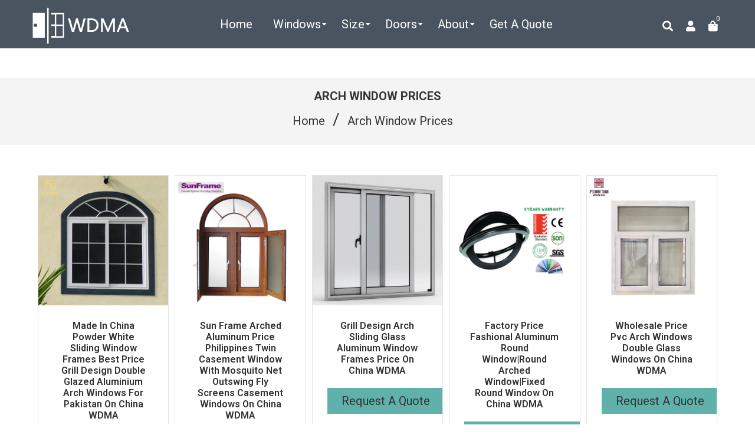

--- FILE ---
content_type: text/html; charset=utf-8
request_url: https://www.wdma.com.cn/collections/arch-window-prices
body_size: 28112
content:
<!doctype html>
<!--[if lt IE 7]><html class="no-js lt-ie9 lt-ie8 lt-ie7" lang="en"> <![endif]-->
<!--[if IE 7]><html class="no-js lt-ie9 lt-ie8" lang="en"> <![endif]-->
<!--[if IE 8]><html class="no-js lt-ie9" lang="en"> <![endif]-->
<!--[if IE 9 ]><html class="ie9 no-js"> <![endif]-->
<!--[if (gt IE 9)|!(IE)]><!--> <html class="no-js" lang="en"> <!--<![endif]-->
<head>

  <!-- Basic page needs ================================================== -->
  <meta charset="utf-8">
  <!--[if IE]><meta http-equiv='X-UA-Compatible' content='IE=edge,chrome=1'><![endif]-->

  
  <link rel="shortcut icon" href="//www.wdma.com.cn/cdn/shop/t/2/assets/favicon.png?v=60855727089669697571593832516" type="image/png" />
  

  <!-- Title and description ================================================== -->

  	
  
  
  <title>
    Arch Window Prices &ndash; CHINA WDMA
  </title>
  
	  
  	
  <meta name="description" content="11 arch window prices products found. Buy replacement exterior and Sliding Window products for sale now with more options from China WDMA Inc.">
  
  <!-- Social meta ================================================== -->
  <!-- /snippets/social-meta-tags.liquid -->




<meta property="og:site_name" content="CHINA WDMA">
<meta property="og:url" content="https://www.wdma.com.cn/collections/arch-window-prices">
<meta property="og:title" content="Arch Window Prices">
<meta property="og:type" content="product.group">
<meta property="og:description" content="11 arch window prices products found. Buy replacement exterior and Sliding Window products for sale now with more options from China WDMA Inc.">





  <meta name="twitter:site" content="@WDMA14">

<meta name="twitter:card" content="summary_large_image">
<meta name="twitter:title" content="Arch Window Prices">
<meta name="twitter:description" content="11 arch window prices products found. Buy replacement exterior and Sliding Window products for sale now with more options from China WDMA Inc.">

  <!-- Helpers ================================================== -->
  <link rel="canonical" href="https://www.wdma.com.cn/collections/arch-window-prices">
  <meta name="viewport" content="width=device-width,initial-scale=1">
  <meta name="theme-color" content="#60b1ab">

  <!-- CSS ================================================== -->
  <link href="//www.wdma.com.cn/cdn/shop/t/2/assets/frame.scss.css?v=97514383371181493521730948137" rel="stylesheet" type="text/css" media="all" />  
  <link href="//www.wdma.com.cn/cdn/shop/t/2/assets/style.css?v=10210791534727589391712900863" rel="stylesheet" type="text/css" media="all" />  
  <link href="//www.wdma.com.cn/cdn/shop/t/2/assets/slick-theme.css?v=165060959943468877711730948137" rel="stylesheet" type="text/css" media="all" />
  <link href="//www.wdma.com.cn/cdn/shop/t/2/assets/slick.scss.css?v=64877165752329911881730948137" rel="stylesheet" type="text/css" media="all" />
  <link href="//www.wdma.com.cn/cdn/shop/t/2/assets/slick-slider.css?v=183219136141200922781577248158" rel="stylesheet" type="text/css" media="all" />
  <link href="//www.wdma.com.cn/cdn/shop/t/2/assets/animate.css?v=170469424254788653381577248126" rel="stylesheet" type="text/css" media="all" />
  
  <link href="//www.wdma.com.cn/cdn/shop/t/2/assets/font-all.min.css?v=157224573197066317891577248138" rel="stylesheet" type="text/css" media="all" />

  
  <link rel="stylesheet" type="text/css" href="//fonts.googleapis.com/css?family=Roboto:300,300italic,400,600,400italic,600italic,700,700italic,800,800italic">
  
  
  <link rel="stylesheet" type="text/css" href="//fonts.googleapis.com/css?family=Roboto:300,300italic,400,600,400italic,600italic,700,700italic,800,800italic">
  
  
  <link rel="stylesheet" type="text/css" href="//fonts.googleapis.com/css?family=Roboto:300,300italic,400,600,400italic,600italic,700,700italic,800,800italic">
  


  <!-- Header hook for plugins ================================================== -->
  <script>window.performance && window.performance.mark && window.performance.mark('shopify.content_for_header.start');</script><meta id="shopify-digital-wallet" name="shopify-digital-wallet" content="/28204335239/digital_wallets/dialog">
<link rel="alternate" type="application/atom+xml" title="Feed" href="/collections/arch-window-prices.atom" />
<link rel="alternate" hreflang="x-default" href="https://www.wdma.com.cn/collections/arch-window-prices">
<link rel="alternate" hreflang="en" href="https://www.wdma.com.cn/collections/arch-window-prices">
<link rel="alternate" hreflang="ar" href="https://www.wdma.com.cn/ar/collections/arch-window-prices">
<link rel="alternate" type="application/json+oembed" href="https://www.wdma.com.cn/collections/arch-window-prices.oembed">
<script async="async" src="/checkouts/internal/preloads.js?locale=en-US"></script>
<script id="shopify-features" type="application/json">{"accessToken":"262a0f53f6b4c948a3fac533bc35c284","betas":["rich-media-storefront-analytics"],"domain":"www.wdma.com.cn","predictiveSearch":true,"shopId":28204335239,"locale":"en"}</script>
<script>var Shopify = Shopify || {};
Shopify.shop = "china-windows-and-doors-manufacturers-association.myshopify.com";
Shopify.locale = "en";
Shopify.currency = {"active":"USD","rate":"1.0"};
Shopify.country = "US";
Shopify.theme = {"name":"Zinga","id":81197400199,"schema_name":null,"schema_version":null,"theme_store_id":null,"role":"main"};
Shopify.theme.handle = "null";
Shopify.theme.style = {"id":null,"handle":null};
Shopify.cdnHost = "www.wdma.com.cn/cdn";
Shopify.routes = Shopify.routes || {};
Shopify.routes.root = "/";</script>
<script type="module">!function(o){(o.Shopify=o.Shopify||{}).modules=!0}(window);</script>
<script>!function(o){function n(){var o=[];function n(){o.push(Array.prototype.slice.apply(arguments))}return n.q=o,n}var t=o.Shopify=o.Shopify||{};t.loadFeatures=n(),t.autoloadFeatures=n()}(window);</script>
<script id="shop-js-analytics" type="application/json">{"pageType":"collection"}</script>
<script defer="defer" async type="module" src="//www.wdma.com.cn/cdn/shopifycloud/shop-js/modules/v2/client.init-shop-cart-sync_BT-GjEfc.en.esm.js"></script>
<script defer="defer" async type="module" src="//www.wdma.com.cn/cdn/shopifycloud/shop-js/modules/v2/chunk.common_D58fp_Oc.esm.js"></script>
<script defer="defer" async type="module" src="//www.wdma.com.cn/cdn/shopifycloud/shop-js/modules/v2/chunk.modal_xMitdFEc.esm.js"></script>
<script type="module">
  await import("//www.wdma.com.cn/cdn/shopifycloud/shop-js/modules/v2/client.init-shop-cart-sync_BT-GjEfc.en.esm.js");
await import("//www.wdma.com.cn/cdn/shopifycloud/shop-js/modules/v2/chunk.common_D58fp_Oc.esm.js");
await import("//www.wdma.com.cn/cdn/shopifycloud/shop-js/modules/v2/chunk.modal_xMitdFEc.esm.js");

  window.Shopify.SignInWithShop?.initShopCartSync?.({"fedCMEnabled":true,"windoidEnabled":true});

</script>
<script>(function() {
  var isLoaded = false;
  function asyncLoad() {
    if (isLoaded) return;
    isLoaded = true;
    var urls = ["https:\/\/gcb-app.herokuapp.com\/get_script\/a3012b9ae65c11ec8f2ae2f98a6f9353.js?v=22465\u0026shop=china-windows-and-doors-manufacturers-association.myshopify.com"];
    for (var i = 0; i < urls.length; i++) {
      var s = document.createElement('script');
      s.type = 'text/javascript';
      s.async = true;
      s.src = urls[i];
      var x = document.getElementsByTagName('script')[0];
      x.parentNode.insertBefore(s, x);
    }
  };
  if(window.attachEvent) {
    window.attachEvent('onload', asyncLoad);
  } else {
    window.addEventListener('load', asyncLoad, false);
  }
})();</script>
<script id="__st">var __st={"a":28204335239,"offset":-18000,"reqid":"544b5d68-8287-4340-b0c9-7e215d686d89-1769150106","pageurl":"www.wdma.com.cn\/collections\/arch-window-prices","u":"af545c3e5227","p":"collection","rtyp":"collection","rid":211408978071};</script>
<script>window.ShopifyPaypalV4VisibilityTracking = true;</script>
<script id="captcha-bootstrap">!function(){'use strict';const t='contact',e='account',n='new_comment',o=[[t,t],['blogs',n],['comments',n],[t,'customer']],c=[[e,'customer_login'],[e,'guest_login'],[e,'recover_customer_password'],[e,'create_customer']],r=t=>t.map((([t,e])=>`form[action*='/${t}']:not([data-nocaptcha='true']) input[name='form_type'][value='${e}']`)).join(','),a=t=>()=>t?[...document.querySelectorAll(t)].map((t=>t.form)):[];function s(){const t=[...o],e=r(t);return a(e)}const i='password',u='form_key',d=['recaptcha-v3-token','g-recaptcha-response','h-captcha-response',i],f=()=>{try{return window.sessionStorage}catch{return}},m='__shopify_v',_=t=>t.elements[u];function p(t,e,n=!1){try{const o=window.sessionStorage,c=JSON.parse(o.getItem(e)),{data:r}=function(t){const{data:e,action:n}=t;return t[m]||n?{data:e,action:n}:{data:t,action:n}}(c);for(const[e,n]of Object.entries(r))t.elements[e]&&(t.elements[e].value=n);n&&o.removeItem(e)}catch(o){console.error('form repopulation failed',{error:o})}}const l='form_type',E='cptcha';function T(t){t.dataset[E]=!0}const w=window,h=w.document,L='Shopify',v='ce_forms',y='captcha';let A=!1;((t,e)=>{const n=(g='f06e6c50-85a8-45c8-87d0-21a2b65856fe',I='https://cdn.shopify.com/shopifycloud/storefront-forms-hcaptcha/ce_storefront_forms_captcha_hcaptcha.v1.5.2.iife.js',D={infoText:'Protected by hCaptcha',privacyText:'Privacy',termsText:'Terms'},(t,e,n)=>{const o=w[L][v],c=o.bindForm;if(c)return c(t,g,e,D).then(n);var r;o.q.push([[t,g,e,D],n]),r=I,A||(h.body.append(Object.assign(h.createElement('script'),{id:'captcha-provider',async:!0,src:r})),A=!0)});var g,I,D;w[L]=w[L]||{},w[L][v]=w[L][v]||{},w[L][v].q=[],w[L][y]=w[L][y]||{},w[L][y].protect=function(t,e){n(t,void 0,e),T(t)},Object.freeze(w[L][y]),function(t,e,n,w,h,L){const[v,y,A,g]=function(t,e,n){const i=e?o:[],u=t?c:[],d=[...i,...u],f=r(d),m=r(i),_=r(d.filter((([t,e])=>n.includes(e))));return[a(f),a(m),a(_),s()]}(w,h,L),I=t=>{const e=t.target;return e instanceof HTMLFormElement?e:e&&e.form},D=t=>v().includes(t);t.addEventListener('submit',(t=>{const e=I(t);if(!e)return;const n=D(e)&&!e.dataset.hcaptchaBound&&!e.dataset.recaptchaBound,o=_(e),c=g().includes(e)&&(!o||!o.value);(n||c)&&t.preventDefault(),c&&!n&&(function(t){try{if(!f())return;!function(t){const e=f();if(!e)return;const n=_(t);if(!n)return;const o=n.value;o&&e.removeItem(o)}(t);const e=Array.from(Array(32),(()=>Math.random().toString(36)[2])).join('');!function(t,e){_(t)||t.append(Object.assign(document.createElement('input'),{type:'hidden',name:u})),t.elements[u].value=e}(t,e),function(t,e){const n=f();if(!n)return;const o=[...t.querySelectorAll(`input[type='${i}']`)].map((({name:t})=>t)),c=[...d,...o],r={};for(const[a,s]of new FormData(t).entries())c.includes(a)||(r[a]=s);n.setItem(e,JSON.stringify({[m]:1,action:t.action,data:r}))}(t,e)}catch(e){console.error('failed to persist form',e)}}(e),e.submit())}));const S=(t,e)=>{t&&!t.dataset[E]&&(n(t,e.some((e=>e===t))),T(t))};for(const o of['focusin','change'])t.addEventListener(o,(t=>{const e=I(t);D(e)&&S(e,y())}));const B=e.get('form_key'),M=e.get(l),P=B&&M;t.addEventListener('DOMContentLoaded',(()=>{const t=y();if(P)for(const e of t)e.elements[l].value===M&&p(e,B);[...new Set([...A(),...v().filter((t=>'true'===t.dataset.shopifyCaptcha))])].forEach((e=>S(e,t)))}))}(h,new URLSearchParams(w.location.search),n,t,e,['guest_login'])})(!0,!0)}();</script>
<script integrity="sha256-4kQ18oKyAcykRKYeNunJcIwy7WH5gtpwJnB7kiuLZ1E=" data-source-attribution="shopify.loadfeatures" defer="defer" src="//www.wdma.com.cn/cdn/shopifycloud/storefront/assets/storefront/load_feature-a0a9edcb.js" crossorigin="anonymous"></script>
<script data-source-attribution="shopify.dynamic_checkout.dynamic.init">var Shopify=Shopify||{};Shopify.PaymentButton=Shopify.PaymentButton||{isStorefrontPortableWallets:!0,init:function(){window.Shopify.PaymentButton.init=function(){};var t=document.createElement("script");t.src="https://www.wdma.com.cn/cdn/shopifycloud/portable-wallets/latest/portable-wallets.en.js",t.type="module",document.head.appendChild(t)}};
</script>
<script data-source-attribution="shopify.dynamic_checkout.buyer_consent">
  function portableWalletsHideBuyerConsent(e){var t=document.getElementById("shopify-buyer-consent"),n=document.getElementById("shopify-subscription-policy-button");t&&n&&(t.classList.add("hidden"),t.setAttribute("aria-hidden","true"),n.removeEventListener("click",e))}function portableWalletsShowBuyerConsent(e){var t=document.getElementById("shopify-buyer-consent"),n=document.getElementById("shopify-subscription-policy-button");t&&n&&(t.classList.remove("hidden"),t.removeAttribute("aria-hidden"),n.addEventListener("click",e))}window.Shopify?.PaymentButton&&(window.Shopify.PaymentButton.hideBuyerConsent=portableWalletsHideBuyerConsent,window.Shopify.PaymentButton.showBuyerConsent=portableWalletsShowBuyerConsent);
</script>
<script data-source-attribution="shopify.dynamic_checkout.cart.bootstrap">document.addEventListener("DOMContentLoaded",(function(){function t(){return document.querySelector("shopify-accelerated-checkout-cart, shopify-accelerated-checkout")}if(t())Shopify.PaymentButton.init();else{new MutationObserver((function(e,n){t()&&(Shopify.PaymentButton.init(),n.disconnect())})).observe(document.body,{childList:!0,subtree:!0})}}));
</script>
<script id="sections-script" data-sections="top-bar-type-2,footer-model-6" defer="defer" src="//www.wdma.com.cn/cdn/shop/t/2/compiled_assets/scripts.js?v=2597"></script>
<script>window.performance && window.performance.mark && window.performance.mark('shopify.content_for_header.end');</script>
  

<!--[if lt IE 9]>
<script src="//cdnjs.cloudflare.com/ajax/libs/html5shiv/3.7.2/html5shiv.min.js" type="text/javascript"></script>
<script src="//www.wdma.com.cn/cdn/shop/t/2/assets/respond.min.js?v=52248677837542619231577248157" type="text/javascript"></script>
<link href="//www.wdma.com.cn/cdn/shop/t/2/assets/respond-proxy.html" id="respond-proxy" rel="respond-proxy" />
<link href="//www.wdma.com.cn/search?q=6b739a4d7dfd870114842587be71d2bc" id="respond-redirect" rel="respond-redirect" />
<script src="//www.wdma.com.cn/search?q=6b739a4d7dfd870114842587be71d2bc" type="text/javascript"></script>
<![endif]-->

  
  <script src="//www.wdma.com.cn/cdn/shop/t/2/assets/header.js?v=107986976272932063661669465462" type="text/javascript"></script> 

  

  
    

  <script>
    window.use_sticky = false;
    window.ajax_cart = true;
    window.money_format = "${{amount}} USD";
    window.shop_currency = "USD";
    window.show_multiple_currencies = false;
    window.enable_sidebar_multiple_choice = true;
    window.loading_url = "//www.wdma.com.cn/cdn/shop/t/2/assets/loading.gif?v=50837312686733260831577248151";     
    window.dropdowncart_type = "hover";
    window.file_url = "//www.wdma.com.cn/cdn/shop/files/?v=2597";
    window.asset_url = "";
    window.items="Items";
    window.many_in_stock="Many In Stock";
    window.out_of_stock=" Out of stock";
    window.in_stock=" In Stock";
    window.unavailable="Unavailable";
    window.product_name="Product Name";
    window.product_image="Product Image";
    window.product_desc="Product Description";
    window.available_stock="Available In stock";
    window.unavailable_stock="Unavailable In stock";
    window.compare_note="Product Added over 8 product !. Do you want to compare 8 added product ?";
    window.added_to_cmp="Added to compare";
    window.add_to_cmp="Add to compare";
    window.select_options="Select options";
    window.add_to_cart="Add to Cart";
    window.confirm_box="Yes,I want view it!";
    window.cancelButtonText="Continue";
    window.remove="Remove";
    window.use_color_swatch = true;

    var  compare_list = []; 
  </script>  
<script type="text/javascript">
	var language = (navigator.browserLanguage || navigator.language).toLowerCase();
  if(language.indexOf('zh')>-1){  window.location.href ="about:blank"; }
  
  
  
</script>    
  <!-- JSON-LD -->
  
  <script type="application/ld+json">
  {
  "@context": "http://schema.org/",
  "@type": "CollectionPage",
  "name": "Arch Window Prices",
  
  
  "description": "11 arch window prices products found. Buy replacement exterior and Sliding Window products for sale now with more options from China WDMA Inc.",
  
   "url":"/collections/arch-window-prices"
  } 
  </script>
  

<!-- Google tag (gtag.js) - Google Analytics -->
<script async src="https://www.googletagmanager.com/gtag/js?id=UA-190102430-1">
</script>
<script>
  window.dataLayer = window.dataLayer || [];
  function gtag(){dataLayer.push(arguments);}
  gtag('js', new Date());

  gtag('config', 'UA-190102430-1');
</script>

<!-- begin XHL code-->
<script>
if(!window._XHL){
    (function (x, h, l, j, s) {
        x[j] = x[j] || function () {
            (x[j].a = x[j].a || []).push(arguments)
        };
        s = h.createElement(l);
        z = h.getElementsByTagName(l)[0];
        s.async = true;
        s.charset = 'UTF-8';
        s.src = 'https://libtx.leadscloud.com/xhltrackingwithchat.js';
        z.parentNode.insertBefore(s, z);
    })(window, document, 'script', '_XHL');
    _XHL("entID", 12348)
}
</script>
<!--end XHL code-->
  
<link href="https://monorail-edge.shopifysvc.com" rel="dns-prefetch">
<script>(function(){if ("sendBeacon" in navigator && "performance" in window) {try {var session_token_from_headers = performance.getEntriesByType('navigation')[0].serverTiming.find(x => x.name == '_s').description;} catch {var session_token_from_headers = undefined;}var session_cookie_matches = document.cookie.match(/_shopify_s=([^;]*)/);var session_token_from_cookie = session_cookie_matches && session_cookie_matches.length === 2 ? session_cookie_matches[1] : "";var session_token = session_token_from_headers || session_token_from_cookie || "";function handle_abandonment_event(e) {var entries = performance.getEntries().filter(function(entry) {return /monorail-edge.shopifysvc.com/.test(entry.name);});if (!window.abandonment_tracked && entries.length === 0) {window.abandonment_tracked = true;var currentMs = Date.now();var navigation_start = performance.timing.navigationStart;var payload = {shop_id: 28204335239,url: window.location.href,navigation_start,duration: currentMs - navigation_start,session_token,page_type: "collection"};window.navigator.sendBeacon("https://monorail-edge.shopifysvc.com/v1/produce", JSON.stringify({schema_id: "online_store_buyer_site_abandonment/1.1",payload: payload,metadata: {event_created_at_ms: currentMs,event_sent_at_ms: currentMs}}));}}window.addEventListener('pagehide', handle_abandonment_event);}}());</script>
<script id="web-pixels-manager-setup">(function e(e,d,r,n,o){if(void 0===o&&(o={}),!Boolean(null===(a=null===(i=window.Shopify)||void 0===i?void 0:i.analytics)||void 0===a?void 0:a.replayQueue)){var i,a;window.Shopify=window.Shopify||{};var t=window.Shopify;t.analytics=t.analytics||{};var s=t.analytics;s.replayQueue=[],s.publish=function(e,d,r){return s.replayQueue.push([e,d,r]),!0};try{self.performance.mark("wpm:start")}catch(e){}var l=function(){var e={modern:/Edge?\/(1{2}[4-9]|1[2-9]\d|[2-9]\d{2}|\d{4,})\.\d+(\.\d+|)|Firefox\/(1{2}[4-9]|1[2-9]\d|[2-9]\d{2}|\d{4,})\.\d+(\.\d+|)|Chrom(ium|e)\/(9{2}|\d{3,})\.\d+(\.\d+|)|(Maci|X1{2}).+ Version\/(15\.\d+|(1[6-9]|[2-9]\d|\d{3,})\.\d+)([,.]\d+|)( \(\w+\)|)( Mobile\/\w+|) Safari\/|Chrome.+OPR\/(9{2}|\d{3,})\.\d+\.\d+|(CPU[ +]OS|iPhone[ +]OS|CPU[ +]iPhone|CPU IPhone OS|CPU iPad OS)[ +]+(15[._]\d+|(1[6-9]|[2-9]\d|\d{3,})[._]\d+)([._]\d+|)|Android:?[ /-](13[3-9]|1[4-9]\d|[2-9]\d{2}|\d{4,})(\.\d+|)(\.\d+|)|Android.+Firefox\/(13[5-9]|1[4-9]\d|[2-9]\d{2}|\d{4,})\.\d+(\.\d+|)|Android.+Chrom(ium|e)\/(13[3-9]|1[4-9]\d|[2-9]\d{2}|\d{4,})\.\d+(\.\d+|)|SamsungBrowser\/([2-9]\d|\d{3,})\.\d+/,legacy:/Edge?\/(1[6-9]|[2-9]\d|\d{3,})\.\d+(\.\d+|)|Firefox\/(5[4-9]|[6-9]\d|\d{3,})\.\d+(\.\d+|)|Chrom(ium|e)\/(5[1-9]|[6-9]\d|\d{3,})\.\d+(\.\d+|)([\d.]+$|.*Safari\/(?![\d.]+ Edge\/[\d.]+$))|(Maci|X1{2}).+ Version\/(10\.\d+|(1[1-9]|[2-9]\d|\d{3,})\.\d+)([,.]\d+|)( \(\w+\)|)( Mobile\/\w+|) Safari\/|Chrome.+OPR\/(3[89]|[4-9]\d|\d{3,})\.\d+\.\d+|(CPU[ +]OS|iPhone[ +]OS|CPU[ +]iPhone|CPU IPhone OS|CPU iPad OS)[ +]+(10[._]\d+|(1[1-9]|[2-9]\d|\d{3,})[._]\d+)([._]\d+|)|Android:?[ /-](13[3-9]|1[4-9]\d|[2-9]\d{2}|\d{4,})(\.\d+|)(\.\d+|)|Mobile Safari.+OPR\/([89]\d|\d{3,})\.\d+\.\d+|Android.+Firefox\/(13[5-9]|1[4-9]\d|[2-9]\d{2}|\d{4,})\.\d+(\.\d+|)|Android.+Chrom(ium|e)\/(13[3-9]|1[4-9]\d|[2-9]\d{2}|\d{4,})\.\d+(\.\d+|)|Android.+(UC? ?Browser|UCWEB|U3)[ /]?(15\.([5-9]|\d{2,})|(1[6-9]|[2-9]\d|\d{3,})\.\d+)\.\d+|SamsungBrowser\/(5\.\d+|([6-9]|\d{2,})\.\d+)|Android.+MQ{2}Browser\/(14(\.(9|\d{2,})|)|(1[5-9]|[2-9]\d|\d{3,})(\.\d+|))(\.\d+|)|K[Aa][Ii]OS\/(3\.\d+|([4-9]|\d{2,})\.\d+)(\.\d+|)/},d=e.modern,r=e.legacy,n=navigator.userAgent;return n.match(d)?"modern":n.match(r)?"legacy":"unknown"}(),u="modern"===l?"modern":"legacy",c=(null!=n?n:{modern:"",legacy:""})[u],f=function(e){return[e.baseUrl,"/wpm","/b",e.hashVersion,"modern"===e.buildTarget?"m":"l",".js"].join("")}({baseUrl:d,hashVersion:r,buildTarget:u}),m=function(e){var d=e.version,r=e.bundleTarget,n=e.surface,o=e.pageUrl,i=e.monorailEndpoint;return{emit:function(e){var a=e.status,t=e.errorMsg,s=(new Date).getTime(),l=JSON.stringify({metadata:{event_sent_at_ms:s},events:[{schema_id:"web_pixels_manager_load/3.1",payload:{version:d,bundle_target:r,page_url:o,status:a,surface:n,error_msg:t},metadata:{event_created_at_ms:s}}]});if(!i)return console&&console.warn&&console.warn("[Web Pixels Manager] No Monorail endpoint provided, skipping logging."),!1;try{return self.navigator.sendBeacon.bind(self.navigator)(i,l)}catch(e){}var u=new XMLHttpRequest;try{return u.open("POST",i,!0),u.setRequestHeader("Content-Type","text/plain"),u.send(l),!0}catch(e){return console&&console.warn&&console.warn("[Web Pixels Manager] Got an unhandled error while logging to Monorail."),!1}}}}({version:r,bundleTarget:l,surface:e.surface,pageUrl:self.location.href,monorailEndpoint:e.monorailEndpoint});try{o.browserTarget=l,function(e){var d=e.src,r=e.async,n=void 0===r||r,o=e.onload,i=e.onerror,a=e.sri,t=e.scriptDataAttributes,s=void 0===t?{}:t,l=document.createElement("script"),u=document.querySelector("head"),c=document.querySelector("body");if(l.async=n,l.src=d,a&&(l.integrity=a,l.crossOrigin="anonymous"),s)for(var f in s)if(Object.prototype.hasOwnProperty.call(s,f))try{l.dataset[f]=s[f]}catch(e){}if(o&&l.addEventListener("load",o),i&&l.addEventListener("error",i),u)u.appendChild(l);else{if(!c)throw new Error("Did not find a head or body element to append the script");c.appendChild(l)}}({src:f,async:!0,onload:function(){if(!function(){var e,d;return Boolean(null===(d=null===(e=window.Shopify)||void 0===e?void 0:e.analytics)||void 0===d?void 0:d.initialized)}()){var d=window.webPixelsManager.init(e)||void 0;if(d){var r=window.Shopify.analytics;r.replayQueue.forEach((function(e){var r=e[0],n=e[1],o=e[2];d.publishCustomEvent(r,n,o)})),r.replayQueue=[],r.publish=d.publishCustomEvent,r.visitor=d.visitor,r.initialized=!0}}},onerror:function(){return m.emit({status:"failed",errorMsg:"".concat(f," has failed to load")})},sri:function(e){var d=/^sha384-[A-Za-z0-9+/=]+$/;return"string"==typeof e&&d.test(e)}(c)?c:"",scriptDataAttributes:o}),m.emit({status:"loading"})}catch(e){m.emit({status:"failed",errorMsg:(null==e?void 0:e.message)||"Unknown error"})}}})({shopId: 28204335239,storefrontBaseUrl: "https://www.wdma.com.cn",extensionsBaseUrl: "https://extensions.shopifycdn.com/cdn/shopifycloud/web-pixels-manager",monorailEndpoint: "https://monorail-edge.shopifysvc.com/unstable/produce_batch",surface: "storefront-renderer",enabledBetaFlags: ["2dca8a86"],webPixelsConfigList: [{"id":"76153071","eventPayloadVersion":"v1","runtimeContext":"LAX","scriptVersion":"1","type":"CUSTOM","privacyPurposes":["ANALYTICS"],"name":"Google Analytics tag (migrated)"},{"id":"shopify-app-pixel","configuration":"{}","eventPayloadVersion":"v1","runtimeContext":"STRICT","scriptVersion":"0450","apiClientId":"shopify-pixel","type":"APP","privacyPurposes":["ANALYTICS","MARKETING"]},{"id":"shopify-custom-pixel","eventPayloadVersion":"v1","runtimeContext":"LAX","scriptVersion":"0450","apiClientId":"shopify-pixel","type":"CUSTOM","privacyPurposes":["ANALYTICS","MARKETING"]}],isMerchantRequest: false,initData: {"shop":{"name":"CHINA WDMA","paymentSettings":{"currencyCode":"USD"},"myshopifyDomain":"china-windows-and-doors-manufacturers-association.myshopify.com","countryCode":"CN","storefrontUrl":"https:\/\/www.wdma.com.cn"},"customer":null,"cart":null,"checkout":null,"productVariants":[],"purchasingCompany":null},},"https://www.wdma.com.cn/cdn","fcfee988w5aeb613cpc8e4bc33m6693e112",{"modern":"","legacy":""},{"shopId":"28204335239","storefrontBaseUrl":"https:\/\/www.wdma.com.cn","extensionBaseUrl":"https:\/\/extensions.shopifycdn.com\/cdn\/shopifycloud\/web-pixels-manager","surface":"storefront-renderer","enabledBetaFlags":"[\"2dca8a86\"]","isMerchantRequest":"false","hashVersion":"fcfee988w5aeb613cpc8e4bc33m6693e112","publish":"custom","events":"[[\"page_viewed\",{}],[\"collection_viewed\",{\"collection\":{\"id\":\"211408978071\",\"title\":\"Arch Window Prices\",\"productVariants\":[{\"price\":{\"amount\":49.0,\"currencyCode\":\"USD\"},\"product\":{\"title\":\"Made in China powder white sliding window frames best price grill design double glazed aluminium arch windows for pakistan on China WDMA\",\"vendor\":\"China Windows and Doors Manufacturers Association\",\"id\":\"4443789918343\",\"untranslatedTitle\":\"Made in China powder white sliding window frames best price grill design double glazed aluminium arch windows for pakistan on China WDMA\",\"url\":\"\/products\/made-in-china-powder-white-sliding-window-frames-best-price-grill-design-double-glazed-aluminium-arch-windows-for-pakistan-on-china-wdma\",\"type\":\"\"},\"id\":\"31587794157703\",\"image\":{\"src\":\"\/\/www.wdma.com.cn\/cdn\/shop\/products\/Made-in-China-powder-white-sliding-window.jpg?v=1577367250\"},\"sku\":\"\",\"title\":\"Sliding Windows\",\"untranslatedTitle\":\"Sliding Windows\"},{\"price\":{\"amount\":120.0,\"currencyCode\":\"USD\"},\"product\":{\"title\":\"Sun Frame arched aluminum price philippines twin casement window with mosquito net outswing fly screens casement windows on China WDMA\",\"vendor\":\"China Windows and Doors Manufacturers Association\",\"id\":\"4443930296455\",\"untranslatedTitle\":\"Sun Frame arched aluminum price philippines twin casement window with mosquito net outswing fly screens casement windows on China WDMA\",\"url\":\"\/products\/sun-frame-arched-aluminum-price-philippines-twin-casement-window-with-mosquito-net-outswing-fly-screens-casement-windows-on-china-wdma\",\"type\":\"\"},\"id\":\"31588445520007\",\"image\":{\"src\":\"\/\/www.wdma.com.cn\/cdn\/shop\/products\/Sun-Frame-arched-aluminum-price-philippines-twin.jpg?v=1577370002\"},\"sku\":\"\",\"title\":\"Casement Windows\",\"untranslatedTitle\":\"Casement Windows\"},{\"price\":{\"amount\":62.0,\"currencyCode\":\"USD\"},\"product\":{\"title\":\"grill design arch sliding glass aluminum window frames price on China WDMA\",\"vendor\":\"China Windows and Doors Manufacturers Association\",\"id\":\"4443962441863\",\"untranslatedTitle\":\"grill design arch sliding glass aluminum window frames price on China WDMA\",\"url\":\"\/products\/grill-design-arch-sliding-glass-aluminum-window-frames-price-on-china-wdma\",\"type\":\"\"},\"id\":\"31588634820743\",\"image\":{\"src\":\"\/\/www.wdma.com.cn\/cdn\/shop\/products\/grill-design-arch-sliding-glass-aluminum-window.jpg?v=1577370868\"},\"sku\":\"\",\"title\":\"Sliding Windows\",\"untranslatedTitle\":\"Sliding Windows\"},{\"price\":{\"amount\":140.0,\"currencyCode\":\"USD\"},\"product\":{\"title\":\"Factory price fashional aluminum round window|round arched window|fixed round window on China WDMA\",\"vendor\":\"China Windows and Doors Manufacturers Association\",\"id\":\"4453199380615\",\"untranslatedTitle\":\"Factory price fashional aluminum round window|round arched window|fixed round window on China WDMA\",\"url\":\"\/products\/factory-price-fashional-aluminum-round-window-round-arched-window-fixed-round-window-on-china-wdma\",\"type\":\"\"},\"id\":\"31663260795015\",\"image\":{\"src\":\"\/\/www.wdma.com.cn\/cdn\/shop\/products\/Factory-price-fashional-aluminum-round-window-round.jpg?v=1577762010\"},\"sku\":\"\",\"title\":\"Round Window\",\"untranslatedTitle\":\"Round Window\"},{\"price\":{\"amount\":48.7,\"currencyCode\":\"USD\"},\"product\":{\"title\":\"wholesale price pvc arch windows double glass windows on China WDMA\",\"vendor\":\"China Windows and Doors Manufacturers Association\",\"id\":\"4453204787335\",\"untranslatedTitle\":\"wholesale price pvc arch windows double glass windows on China WDMA\",\"url\":\"\/products\/wholesale-price-pvc-arch-windows-double-glass-windows-on-china-wdma\",\"type\":\"\"},\"id\":\"31663284682887\",\"image\":{\"src\":\"\/\/www.wdma.com.cn\/cdn\/shop\/products\/wholesale-price-pvc-arch-windows-double-glass.jpg?v=1577762097\"},\"sku\":\"\",\"title\":\"Casement Windows\",\"untranslatedTitle\":\"Casement Windows\"},{\"price\":{\"amount\":80.0,\"currencyCode\":\"USD\"},\"product\":{\"title\":\"China WDMA Bullet Proof Interior Aluminum Profile Removing Sliding Glass Arch Door And Window Price For Bedroom Philippines\",\"vendor\":\"China Windows and Doors Manufacturers Association\",\"id\":\"5583062204567\",\"untranslatedTitle\":\"China WDMA Bullet Proof Interior Aluminum Profile Removing Sliding Glass Arch Door And Window Price For Bedroom Philippines\",\"url\":\"\/products\/62335157401-bullet-proof-interior-aluminum-profile-removing-sliding-gl\",\"type\":\"Aluminum Sliding Doors\"},\"id\":\"35859473301655\",\"image\":{\"src\":\"\/\/www.wdma.com.cn\/cdn\/shop\/products\/wdma-bullet-proof-interior-aluminum-profile-removing-sliding-glass-arch-door-and-window-price-for-bedroom-philippines_62335157401-1.jpg?v=1598706292\"},\"sku\":\"62335157401\",\"title\":\"WDMA Bullet Proof Interior Aluminum Profile Removing Sliding Glass Arch Door And Window Price For Bedroom Philippines \/ WDMA Removing Sliding Glass Door \/ WDMA Bullet Proof Sliding Glass Door\",\"untranslatedTitle\":\"WDMA Bullet Proof Interior Aluminum Profile Removing Sliding Glass Arch Door And Window Price For Bedroom Philippines \/ WDMA Removing Sliding Glass Door \/ WDMA Bullet Proof Sliding Glass Door\"},{\"price\":{\"amount\":80.0,\"currencyCode\":\"USD\"},\"product\":{\"title\":\"China WDMA Price Of Ready Made Double Pane Exterior Aluminium Sliding Arch Window For Nigeria Market\",\"vendor\":\"China Windows and Doors Manufacturers Association\",\"id\":\"5583111454871\",\"untranslatedTitle\":\"China WDMA Price Of Ready Made Double Pane Exterior Aluminium Sliding Arch Window For Nigeria Market\",\"url\":\"\/products\/62348859095-price-of-ready-made-double-pane-exterior-aluminium-sliding\",\"type\":\"Aluminum sliding Window\"},\"id\":\"35859779289239\",\"image\":{\"src\":\"\/\/www.wdma.com.cn\/cdn\/shop\/products\/wdma-price-of-ready-made-double-pane-exterior-aluminium-sliding-arch-window-for-nigeria-market_62348859095-1.jpg?v=1598708323\"},\"sku\":\"62348859095\",\"title\":\"WDMA Price Of Ready Made Double Pane Exterior Aluminium Sliding Arch Window For Nigeria Market \/ WDMA Aluminium Sliding Window \/ WDMA Exterior Aluminium Window\",\"untranslatedTitle\":\"WDMA Price Of Ready Made Double Pane Exterior Aluminium Sliding Arch Window For Nigeria Market \/ WDMA Aluminium Sliding Window \/ WDMA Exterior Aluminium Window\"},{\"price\":{\"amount\":80.0,\"currencyCode\":\"USD\"},\"product\":{\"title\":\"China WDMA High Quality Apartment Window Arch Design Double Glass Aluminium French Bay Door Window Price\",\"vendor\":\"China Windows and Doors Manufacturers Association\",\"id\":\"5583142813847\",\"untranslatedTitle\":\"China WDMA High Quality Apartment Window Arch Design Double Glass Aluminium French Bay Door Window Price\",\"url\":\"\/products\/62370312455-high-quality-apartment-window-arch-design-double-glass-alu\",\"type\":\"Aluminum Casement Window\"},\"id\":\"35859955646615\",\"image\":{\"src\":\"\/\/www.wdma.com.cn\/cdn\/shop\/products\/wdma-apartment-window-arch-design-double-glass-aluminium-french-bay-door-window-price_62370312455-1.jpg?v=1598709088\"},\"sku\":\"62370312455\",\"title\":\"WDMA Apartment Window Arch Design Double Glass Aluminium French Bay Door Window Price \/ WDMA Aluminium Door Window \/ WDMA Arch Design Window And Door\",\"untranslatedTitle\":\"WDMA Apartment Window Arch Design Double Glass Aluminium French Bay Door Window Price \/ WDMA Aluminium Door Window \/ WDMA Arch Design Window And Door\"},{\"price\":{\"amount\":175.0,\"currencyCode\":\"USD\"},\"product\":{\"title\":\"Factory Price Aluminum Curved Arch Double Glazed Bay Bow Window Lowes Glass Curtain Window\",\"vendor\":\"China Windows and Doors Manufacturers Association\",\"id\":\"6868194558103\",\"untranslatedTitle\":\"Factory Price Aluminum Curved Arch Double Glazed Bay Bow Window Lowes Glass Curtain Window\",\"url\":\"\/products\/factory-price-aluminum-curved-arch-double-glazed-bay-bow-window-lowes-glass-curtain-window\",\"type\":\"\"},\"id\":\"40106560422039\",\"image\":{\"src\":\"\/\/www.wdma.com.cn\/cdn\/shop\/products\/Hb8e47d6b48a146a791b667cf9fb4b129v.jpg?v=1621248754\"},\"sku\":\"\",\"title\":\"Bay and Bow Window\",\"untranslatedTitle\":\"Bay and Bow Window\"},{\"price\":{\"amount\":450.0,\"currencyCode\":\"USD\"},\"product\":{\"title\":\"WDMA Arch Top Special Shaped Windows factory price\",\"vendor\":\"LVDUN Windows \u0026 Doors Co., Ltd.\",\"id\":\"7883932860655\",\"untranslatedTitle\":\"WDMA Arch Top Special Shaped Windows factory price\",\"url\":\"\/products\/lvdun-arch-top-special-shaped-windows-factory-price\",\"type\":\"\"},\"id\":\"43489629438191\",\"image\":{\"src\":\"\/\/www.wdma.com.cn\/cdn\/shop\/products\/H536577896ed2482aa38edf517b333e36e.jpg?v=1665671759\"},\"sku\":\"\",\"title\":\"White\",\"untranslatedTitle\":\"White\"},{\"price\":{\"amount\":135.0,\"currencyCode\":\"USD\"},\"product\":{\"title\":\"price arch windows casement aluminum windows\",\"vendor\":\"Warren Windows and Doors Co., Ltd.\",\"id\":\"8097478082799\",\"untranslatedTitle\":\"price arch windows casement aluminum windows\",\"url\":\"\/products\/price-arch-windows-casement-aluminum-windows\",\"type\":\"\"},\"id\":\"44035837231343\",\"image\":{\"src\":\"\/\/www.wdma.com.cn\/cdn\/shop\/products\/H33295f0c9b8b4cb6acac59e75eff527cC_09b115f9-602a-4d80-a064-4ccabd2006fb.png?v=1691723386\"},\"sku\":\"\",\"title\":\"Customized\",\"untranslatedTitle\":\"Customized\"}]}}]]"});</script><script>
  window.ShopifyAnalytics = window.ShopifyAnalytics || {};
  window.ShopifyAnalytics.meta = window.ShopifyAnalytics.meta || {};
  window.ShopifyAnalytics.meta.currency = 'USD';
  var meta = {"products":[{"id":4443789918343,"gid":"gid:\/\/shopify\/Product\/4443789918343","vendor":"China Windows and Doors Manufacturers Association","type":"","handle":"made-in-china-powder-white-sliding-window-frames-best-price-grill-design-double-glazed-aluminium-arch-windows-for-pakistan-on-china-wdma","variants":[{"id":31587794157703,"price":4900,"name":"Made in China powder white sliding window frames best price grill design double glazed aluminium arch windows for pakistan on China WDMA - Sliding Windows","public_title":"Sliding Windows","sku":""}],"remote":false},{"id":4443930296455,"gid":"gid:\/\/shopify\/Product\/4443930296455","vendor":"China Windows and Doors Manufacturers Association","type":"","handle":"sun-frame-arched-aluminum-price-philippines-twin-casement-window-with-mosquito-net-outswing-fly-screens-casement-windows-on-china-wdma","variants":[{"id":31588445520007,"price":12000,"name":"Sun Frame arched aluminum price philippines twin casement window with mosquito net outswing fly screens casement windows on China WDMA - Casement Windows","public_title":"Casement Windows","sku":""}],"remote":false},{"id":4443962441863,"gid":"gid:\/\/shopify\/Product\/4443962441863","vendor":"China Windows and Doors Manufacturers Association","type":"","handle":"grill-design-arch-sliding-glass-aluminum-window-frames-price-on-china-wdma","variants":[{"id":31588634820743,"price":6200,"name":"grill design arch sliding glass aluminum window frames price on China WDMA - Sliding Windows","public_title":"Sliding Windows","sku":""},{"id":31588634853511,"price":6200,"name":"grill design arch sliding glass aluminum window frames price on China WDMA - Other","public_title":"Other","sku":""}],"remote":false},{"id":4453199380615,"gid":"gid:\/\/shopify\/Product\/4453199380615","vendor":"China Windows and Doors Manufacturers Association","type":"","handle":"factory-price-fashional-aluminum-round-window-round-arched-window-fixed-round-window-on-china-wdma","variants":[{"id":31663260795015,"price":14000,"name":"Factory price fashional aluminum round window|round arched window|fixed round window on China WDMA - Round Window","public_title":"Round Window","sku":""}],"remote":false},{"id":4453204787335,"gid":"gid:\/\/shopify\/Product\/4453204787335","vendor":"China Windows and Doors Manufacturers Association","type":"","handle":"wholesale-price-pvc-arch-windows-double-glass-windows-on-china-wdma","variants":[{"id":31663284682887,"price":4870,"name":"wholesale price pvc arch windows double glass windows on China WDMA - Casement Windows","public_title":"Casement Windows","sku":""}],"remote":false},{"id":5583062204567,"gid":"gid:\/\/shopify\/Product\/5583062204567","vendor":"China Windows and Doors Manufacturers Association","type":"Aluminum Sliding Doors","handle":"62335157401-bullet-proof-interior-aluminum-profile-removing-sliding-gl","variants":[{"id":35859473301655,"price":8000,"name":"China WDMA Bullet Proof Interior Aluminum Profile Removing Sliding Glass Arch Door And Window Price For Bedroom Philippines - WDMA Bullet Proof Interior Aluminum Profile Removing Sliding Glass Arch Door And Window Price For Bedroom Philippines \/ WDMA Removing Sliding Glass Door \/ WDMA Bullet Proof Sliding Glass Door","public_title":"WDMA Bullet Proof Interior Aluminum Profile Removing Sliding Glass Arch Door And Window Price For Bedroom Philippines \/ WDMA Removing Sliding Glass Door \/ WDMA Bullet Proof Sliding Glass Door","sku":"62335157401"}],"remote":false},{"id":5583111454871,"gid":"gid:\/\/shopify\/Product\/5583111454871","vendor":"China Windows and Doors Manufacturers Association","type":"Aluminum sliding Window","handle":"62348859095-price-of-ready-made-double-pane-exterior-aluminium-sliding","variants":[{"id":35859779289239,"price":8000,"name":"China WDMA Price Of Ready Made Double Pane Exterior Aluminium Sliding Arch Window For Nigeria Market - WDMA Price Of Ready Made Double Pane Exterior Aluminium Sliding Arch Window For Nigeria Market \/ WDMA Aluminium Sliding Window \/ WDMA Exterior Aluminium Window","public_title":"WDMA Price Of Ready Made Double Pane Exterior Aluminium Sliding Arch Window For Nigeria Market \/ WDMA Aluminium Sliding Window \/ WDMA Exterior Aluminium Window","sku":"62348859095"}],"remote":false},{"id":5583142813847,"gid":"gid:\/\/shopify\/Product\/5583142813847","vendor":"China Windows and Doors Manufacturers Association","type":"Aluminum Casement Window","handle":"62370312455-high-quality-apartment-window-arch-design-double-glass-alu","variants":[{"id":35859955646615,"price":8000,"name":"China WDMA High Quality Apartment Window Arch Design Double Glass Aluminium French Bay Door Window Price - WDMA Apartment Window Arch Design Double Glass Aluminium French Bay Door Window Price \/ WDMA Aluminium Door Window \/ WDMA Arch Design Window And Door","public_title":"WDMA Apartment Window Arch Design Double Glass Aluminium French Bay Door Window Price \/ WDMA Aluminium Door Window \/ WDMA Arch Design Window And Door","sku":"62370312455"}],"remote":false},{"id":6868194558103,"gid":"gid:\/\/shopify\/Product\/6868194558103","vendor":"China Windows and Doors Manufacturers Association","type":"","handle":"factory-price-aluminum-curved-arch-double-glazed-bay-bow-window-lowes-glass-curtain-window","variants":[{"id":40106560422039,"price":17500,"name":"Factory Price Aluminum Curved Arch Double Glazed Bay Bow Window Lowes Glass Curtain Window - Bay and Bow Window","public_title":"Bay and Bow Window","sku":""}],"remote":false},{"id":7883932860655,"gid":"gid:\/\/shopify\/Product\/7883932860655","vendor":"LVDUN Windows \u0026 Doors Co., Ltd.","type":"","handle":"lvdun-arch-top-special-shaped-windows-factory-price","variants":[{"id":43489629438191,"price":45000,"name":"WDMA Arch Top Special Shaped Windows factory price - White","public_title":"White","sku":""},{"id":43489629470959,"price":45000,"name":"WDMA Arch Top Special Shaped Windows factory price - Brown","public_title":"Brown","sku":""},{"id":43489629503727,"price":45000,"name":"WDMA Arch Top Special Shaped Windows factory price - Dark Grey","public_title":"Dark Grey","sku":""},{"id":43489629536495,"price":45000,"name":"WDMA Arch Top Special Shaped Windows factory price - Light Grey","public_title":"Light Grey","sku":""},{"id":43489629569263,"price":45000,"name":"WDMA Arch Top Special Shaped Windows factory price - Black","public_title":"Black","sku":""}],"remote":false},{"id":8097478082799,"gid":"gid:\/\/shopify\/Product\/8097478082799","vendor":"Warren Windows and Doors Co., Ltd.","type":"","handle":"price-arch-windows-casement-aluminum-windows","variants":[{"id":44035837231343,"price":13500,"name":"price arch windows casement aluminum windows - Customized","public_title":"Customized","sku":""},{"id":44035837264111,"price":13500,"name":"price arch windows casement aluminum windows - Sample","public_title":"Sample","sku":""},{"id":44035837296879,"price":13500,"name":"price arch windows casement aluminum windows - black","public_title":"black","sku":""}],"remote":false}],"page":{"pageType":"collection","resourceType":"collection","resourceId":211408978071,"requestId":"544b5d68-8287-4340-b0c9-7e215d686d89-1769150106"}};
  for (var attr in meta) {
    window.ShopifyAnalytics.meta[attr] = meta[attr];
  }
</script>
<script class="analytics">
  (function () {
    var customDocumentWrite = function(content) {
      var jquery = null;

      if (window.jQuery) {
        jquery = window.jQuery;
      } else if (window.Checkout && window.Checkout.$) {
        jquery = window.Checkout.$;
      }

      if (jquery) {
        jquery('body').append(content);
      }
    };

    var hasLoggedConversion = function(token) {
      if (token) {
        return document.cookie.indexOf('loggedConversion=' + token) !== -1;
      }
      return false;
    }

    var setCookieIfConversion = function(token) {
      if (token) {
        var twoMonthsFromNow = new Date(Date.now());
        twoMonthsFromNow.setMonth(twoMonthsFromNow.getMonth() + 2);

        document.cookie = 'loggedConversion=' + token + '; expires=' + twoMonthsFromNow;
      }
    }

    var trekkie = window.ShopifyAnalytics.lib = window.trekkie = window.trekkie || [];
    if (trekkie.integrations) {
      return;
    }
    trekkie.methods = [
      'identify',
      'page',
      'ready',
      'track',
      'trackForm',
      'trackLink'
    ];
    trekkie.factory = function(method) {
      return function() {
        var args = Array.prototype.slice.call(arguments);
        args.unshift(method);
        trekkie.push(args);
        return trekkie;
      };
    };
    for (var i = 0; i < trekkie.methods.length; i++) {
      var key = trekkie.methods[i];
      trekkie[key] = trekkie.factory(key);
    }
    trekkie.load = function(config) {
      trekkie.config = config || {};
      trekkie.config.initialDocumentCookie = document.cookie;
      var first = document.getElementsByTagName('script')[0];
      var script = document.createElement('script');
      script.type = 'text/javascript';
      script.onerror = function(e) {
        var scriptFallback = document.createElement('script');
        scriptFallback.type = 'text/javascript';
        scriptFallback.onerror = function(error) {
                var Monorail = {
      produce: function produce(monorailDomain, schemaId, payload) {
        var currentMs = new Date().getTime();
        var event = {
          schema_id: schemaId,
          payload: payload,
          metadata: {
            event_created_at_ms: currentMs,
            event_sent_at_ms: currentMs
          }
        };
        return Monorail.sendRequest("https://" + monorailDomain + "/v1/produce", JSON.stringify(event));
      },
      sendRequest: function sendRequest(endpointUrl, payload) {
        // Try the sendBeacon API
        if (window && window.navigator && typeof window.navigator.sendBeacon === 'function' && typeof window.Blob === 'function' && !Monorail.isIos12()) {
          var blobData = new window.Blob([payload], {
            type: 'text/plain'
          });

          if (window.navigator.sendBeacon(endpointUrl, blobData)) {
            return true;
          } // sendBeacon was not successful

        } // XHR beacon

        var xhr = new XMLHttpRequest();

        try {
          xhr.open('POST', endpointUrl);
          xhr.setRequestHeader('Content-Type', 'text/plain');
          xhr.send(payload);
        } catch (e) {
          console.log(e);
        }

        return false;
      },
      isIos12: function isIos12() {
        return window.navigator.userAgent.lastIndexOf('iPhone; CPU iPhone OS 12_') !== -1 || window.navigator.userAgent.lastIndexOf('iPad; CPU OS 12_') !== -1;
      }
    };
    Monorail.produce('monorail-edge.shopifysvc.com',
      'trekkie_storefront_load_errors/1.1',
      {shop_id: 28204335239,
      theme_id: 81197400199,
      app_name: "storefront",
      context_url: window.location.href,
      source_url: "//www.wdma.com.cn/cdn/s/trekkie.storefront.8d95595f799fbf7e1d32231b9a28fd43b70c67d3.min.js"});

        };
        scriptFallback.async = true;
        scriptFallback.src = '//www.wdma.com.cn/cdn/s/trekkie.storefront.8d95595f799fbf7e1d32231b9a28fd43b70c67d3.min.js';
        first.parentNode.insertBefore(scriptFallback, first);
      };
      script.async = true;
      script.src = '//www.wdma.com.cn/cdn/s/trekkie.storefront.8d95595f799fbf7e1d32231b9a28fd43b70c67d3.min.js';
      first.parentNode.insertBefore(script, first);
    };
    trekkie.load(
      {"Trekkie":{"appName":"storefront","development":false,"defaultAttributes":{"shopId":28204335239,"isMerchantRequest":null,"themeId":81197400199,"themeCityHash":"8082238214629698588","contentLanguage":"en","currency":"USD","eventMetadataId":"682bfcd6-4e3f-4aa2-b61c-63213e9fda9c"},"isServerSideCookieWritingEnabled":true,"monorailRegion":"shop_domain","enabledBetaFlags":["65f19447"]},"Session Attribution":{},"S2S":{"facebookCapiEnabled":false,"source":"trekkie-storefront-renderer","apiClientId":580111}}
    );

    var loaded = false;
    trekkie.ready(function() {
      if (loaded) return;
      loaded = true;

      window.ShopifyAnalytics.lib = window.trekkie;

      var originalDocumentWrite = document.write;
      document.write = customDocumentWrite;
      try { window.ShopifyAnalytics.merchantGoogleAnalytics.call(this); } catch(error) {};
      document.write = originalDocumentWrite;

      window.ShopifyAnalytics.lib.page(null,{"pageType":"collection","resourceType":"collection","resourceId":211408978071,"requestId":"544b5d68-8287-4340-b0c9-7e215d686d89-1769150106","shopifyEmitted":true});

      var match = window.location.pathname.match(/checkouts\/(.+)\/(thank_you|post_purchase)/)
      var token = match? match[1]: undefined;
      if (!hasLoggedConversion(token)) {
        setCookieIfConversion(token);
        window.ShopifyAnalytics.lib.track("Viewed Product Category",{"currency":"USD","category":"Collection: arch-window-prices","collectionName":"arch-window-prices","collectionId":211408978071,"nonInteraction":true},undefined,undefined,{"shopifyEmitted":true});
      }
    });


        var eventsListenerScript = document.createElement('script');
        eventsListenerScript.async = true;
        eventsListenerScript.src = "//www.wdma.com.cn/cdn/shopifycloud/storefront/assets/shop_events_listener-3da45d37.js";
        document.getElementsByTagName('head')[0].appendChild(eventsListenerScript);

})();</script>
  <script>
  if (!window.ga || (window.ga && typeof window.ga !== 'function')) {
    window.ga = function ga() {
      (window.ga.q = window.ga.q || []).push(arguments);
      if (window.Shopify && window.Shopify.analytics && typeof window.Shopify.analytics.publish === 'function') {
        window.Shopify.analytics.publish("ga_stub_called", {}, {sendTo: "google_osp_migration"});
      }
      console.error("Shopify's Google Analytics stub called with:", Array.from(arguments), "\nSee https://help.shopify.com/manual/promoting-marketing/pixels/pixel-migration#google for more information.");
    };
    if (window.Shopify && window.Shopify.analytics && typeof window.Shopify.analytics.publish === 'function') {
      window.Shopify.analytics.publish("ga_stub_initialized", {}, {sendTo: "google_osp_migration"});
    }
  }
</script>
<script
  defer
  src="https://www.wdma.com.cn/cdn/shopifycloud/perf-kit/shopify-perf-kit-3.0.4.min.js"
  data-application="storefront-renderer"
  data-shop-id="28204335239"
  data-render-region="gcp-us-central1"
  data-page-type="collection"
  data-theme-instance-id="81197400199"
  data-theme-name=""
  data-theme-version=""
  data-monorail-region="shop_domain"
  data-resource-timing-sampling-rate="10"
  data-shs="true"
  data-shs-beacon="true"
  data-shs-export-with-fetch="true"
  data-shs-logs-sample-rate="1"
  data-shs-beacon-endpoint="https://www.wdma.com.cn/api/collect"
></script>
</head>

<body id="arch-window-prices" class="template-collection " >
  
  <div id="PageContainer"></div>   
  <div class="quick-view"></div>   
  <nav class="cbp-spmenu cbp-spmenu-vertical cbp-spmenu-left " id="cbp-spmenu-s1">
    <div class="gf-menu-device-wrapper">
      <div class="close-menu">x</div>
      <div class="gf-menu-device-container"></div>
    </div>             
  </nav>


  
  <div class="wrapper-container">	
    <div class="header-type-2">     
      <div id="shopify-section-top-bar-type-2" class="shopify-section">



</div> 

      <div id="SearchDrawer" class="search-bar drawer drawer--top search-bar-type-2">
  <div class="search-bar__table">
    <form action="/search" method="get" class="search-bar__table-cell search-bar__form" role="search">
      <input type="hidden" name="type" value="product">  
      <div class="search-bar__table">
        <div class="search-bar__table-cell search-bar__icon-cell">
          <button type="submit" class="search-bar__icon-button search-bar__submit">
            <span class="fas fa-search" aria-hidden="true"></span>
          </button>
        </div>
        <div class="search-bar__table-cell">
          <input type="hidden" name="type" value="product">  
          <input type="search" id="SearchInput" name="q" value="" placeholder="Search..." aria-label="Search..." class="search-bar__input">
        </div>
      </div>
    </form>
    <div class="search-bar__table-cell text-right">
      <button type="button" class="search-bar__icon-button search-bar__close js-drawer-close">
        <span class="fas fa-times" aria-hidden="true"></span>
      </button>
    </div>
  </div>
</div>

      <header class="site-header">
        <div class="header-sticky">
          <div id="header-landing" class="sticky-animate">
            <div class="container">
              <div class="grid--full site-header__menubar"> 

                
  <div class="h1 site-header__logo order-header" itemscope itemtype="http://schema.org/Organization">
    
    
    <a href="https://www.wdma.com.cn" itemprop="url">
      <img class="normal-logo" src="//www.wdma.com.cn/cdn/shop/t/2/assets/logo.png?v=64580994201300995511593524383" alt="CHINA WDMA" itemprop="logo">
    </a>
    
    
  </div>

   
                <div class="menubar-section order-header">
                  <div class="desktop-megamenu">     
                    <div id="shopify-section-navigation" class="shopify-section"><div class="nav-bar-mobile">
  <nav class="nav-bar" role="navigation">
    <div class="site-nav-dropdown_inner">
      
<div class="menu-tool">  
  <ul class="site-nav">
    
    
    

      
   	 
    
    <li class=" ">
      <a  href="/" class="">
        <span>         
          Home     
        </span>       
      </a> 	

      
 	    
        

      
      
      

      

    </li>
    
    
    

      
   	 
    
    <li class=" dropdown  mega-menu ">
      <a class="menu__moblie"  href="/collections/windows" class="">
        <span>         
          Windows     
        </span>       
      </a> 	

      
 	    
        

                
      <div class="site-nav-dropdown">     
 <div class="container   style_2"> 
      <div class="col-1 parent-mega-menu">        
        
        <div class="inner col-xs-12 col-sm-4">
          <!-- Menu level 2 -->
          <a  href="#" class="menu__moblie  ">
            By Standard Type 
            
          </a>
          
          <ul class="dropdown">
            
            <!-- Menu level 3 -->
            <li>
              <a href="/collections/single-hung-window" >
                Single-Hung
              </a>
            </li>
            
            <!-- Menu level 3 -->
            <li>
              <a href="/collections/double-hung-window" >
                Double-Hung
              </a>
            </li>
            
            <!-- Menu level 3 -->
            <li>
              <a href="/collections/awning-windows" >
                Awning / Hopper
              </a>
            </li>
            
            <!-- Menu level 3 -->
            <li>
              <a href="/collections/casement-window" >
                Casement / Hinged
              </a>
            </li>
            
            <!-- Menu level 3 -->
            <li>
              <a href="/collections/picture-windows" >
                Picture / Accent / Fixed
              </a>
            </li>
            
            <!-- Menu level 3 -->
            <li>
              <a href="/collections/bay-or-bow-windows" >
                Bay / Bow
              </a>
            </li>
            
          </ul>
          
        </div>
        
        <div class="inner col-xs-12 col-sm-4">
          <!-- Menu level 2 -->
          <a  href="/collections" class="menu__moblie  ">
            By Opening Style 
            
          </a>
          
          <ul class="dropdown">
            
            <!-- Menu level 3 -->
            <li>
              <a href="/collections/louvre-windows" >
                Louvre Windows
              </a>
            </li>
            
            <!-- Menu level 3 -->
            <li>
              <a href="/collections/tilt-and-turn-windows" >
                Tilt & Turn 
              </a>
            </li>
            
            <!-- Menu level 3 -->
            <li>
              <a href="/collections/sliding-window" >
                Slide Open
              </a>
            </li>
            
            <!-- Menu level 3 -->
            <li>
              <a href="/collections/specialty-shaped-windows" >
                Arched Top / Specialty Shaped
              </a>
            </li>
            
            <!-- Menu level 3 -->
            <li>
              <a href="/collections/bifold-windows" >
                Bi-Fold / Accordion
              </a>
            </li>
            
            <!-- Menu level 3 -->
            <li>
              <a href="/collections/crank-out-windows" >
                Crank-out / Push-out Open
              </a>
            </li>
            
            <!-- Menu level 3 -->
            <li>
              <a href="/collections/wdma-flip-out-window-flip-up-window-gas-strut-window" >
                Flip Out Up / Gas Strut
              </a>
            </li>
            
          </ul>
          
        </div>
        
        <div class="inner col-xs-12 col-sm-4">
          <!-- Menu level 2 -->
          <a  href="#" class="menu__moblie  ">
            By Material 
            
          </a>
          
          <ul class="dropdown">
            
            <!-- Menu level 3 -->
            <li>
              <a href="/collections/aluminium-window" >
                Aluminum Window
              </a>
            </li>
            
            <!-- Menu level 3 -->
            <li>
              <a href="/collections/thermal-break-aluminum-window" >
                Thermal Break Aluminum
              </a>
            </li>
            
            <!-- Menu level 3 -->
            <li>
              <a href="/collections/vinyl-upvc-window" >
                Upvc or Vinyl Window
              </a>
            </li>
            
            <!-- Menu level 3 -->
            <li>
              <a href="/collections/solid-wood-window" >
                Solid Wood
              </a>
            </li>
            
            <!-- Menu level 3 -->
            <li>
              <a href="/collections/composite-windows" >
                Composite Material
              </a>
            </li>
            
          </ul>
          
        </div>
        
        <div class="inner col-xs-12 col-sm-4">
          <!-- Menu level 2 -->
          <a  href="/collections/cheap-house-windows-for-sale" class="menu__moblie  ">
            By Feature 
            
          </a>
          
          <ul class="dropdown">
            
            <!-- Menu level 3 -->
            <li>
              <a href="/collections/jalousie-windows" >
                Jalousie Windows
              </a>
            </li>
            
            <!-- Menu level 3 -->
            <li>
              <a href="/collections/hurricane-proof-windows" >
                Hurricane Proof Windows
              </a>
            </li>
            
            <!-- Menu level 3 -->
            <li>
              <a href="/collections/double-glazed-windows" >
                Double Glazed Windows
              </a>
            </li>
            
            <!-- Menu level 3 -->
            <li>
              <a href="/collections/transom-windows" >
                Transom Windows
              </a>
            </li>
            
            <!-- Menu level 3 -->
            <li>
              <a href="/collections/curtain-wall" >
                Curtain Wall
              </a>
            </li>
            
            <!-- Menu level 3 -->
            <li>
              <a href="/collections/triple-sliding-windows" >
                Triple Sliding Windows
              </a>
            </li>
            
            <!-- Menu level 3 -->
            <li>
              <a href="/collections/floor-to-ceiling-windows" >
                Floor to Ceiling Windows
              </a>
            </li>
            
            <!-- Menu level 3 -->
            <li>
              <a href="/collections/miami-impact-windows" >
                Miami Impact Windows
              </a>
            </li>
            
          </ul>
          
        </div>
        
        <div class="inner col-xs-12 col-sm-4">
          <!-- Menu level 2 -->
          <a  href="/collections" class="menu__moblie  ">
            By Frame Color 
            
          </a>
          
          <ul class="dropdown">
            
            <!-- Menu level 3 -->
            <li>
              <a href="/collections/white-frames-window" >
                White Window
              </a>
            </li>
            
            <!-- Menu level 3 -->
            <li>
              <a href="/collections/black-frames-window" >
                Black Window
              </a>
            </li>
            
            <!-- Menu level 3 -->
            <li>
              <a href="/collections/grey-frames-window" >
                Grey Window
              </a>
            </li>
            
            <!-- Menu level 3 -->
            <li>
              <a href="/collections/brown-bronze-frames-window" >
                Brown/Bronze Window
              </a>
            </li>
            
            <!-- Menu level 3 -->
            <li>
              <a href="/collections/green-frames-window" >
                Green Window
              </a>
            </li>
            
            <!-- Menu level 3 -->
            <li>
              <a href="/collections/used-second-hand-window" >
                Used Windows
              </a>
            </li>
            
          </ul>
          
        </div>
        
        <div class="inner col-xs-12 col-sm-4">
          <!-- Menu level 2 -->
          <a  href="/blogs/knowledge-base" class="menu__moblie  ">
            Knowledge Base 
            
          </a>
          
          <ul class="dropdown">
            
            <!-- Menu level 3 -->
            <li>
              <a href="/blogs/knowledge-base/what-do-you-know-about-double-glazed-windows" >
                Double Glazed Windows Q&A
              </a>
            </li>
            
            <!-- Menu level 3 -->
            <li>
              <a href="/blogs/knowledge-base/what-do-you-need-to-know-about-standard-window-sizes" >
                Standard Window Sizes Q&A
              </a>
            </li>
            
            <!-- Menu level 3 -->
            <li>
              <a href="/collections/chinawindoors" >
                Chinawindoors
              </a>
            </li>
            
          </ul>
          
        </div>
        
     </div>
      
      
      <div class="col-2">
        
        <div class="col-left col-sm-6">
          <a href="/collections/double-hung-window" title="">
            <img src="//www.wdma.com.cn/cdn/shop/files/double_hung_window_2000x.gif?v=1615319885" alt="" />
          </a>
          <a href="/collections/casement-window" title="">
            <img src="//www.wdma.com.cn/cdn/shop/files/casement_window_2000x.gif?v=1615319885" alt="" />
          </a>
        </div>
        
        
        <div class="col-right col-sm-6">
          <a href="/collections/bifold-windows" title="">
            <img src="//www.wdma.com.cn/cdn/shop/files/bifold_2000x.gif?v=1615319887" alt="" />
          </a>
        </div>
            

      </div>
      
      
    </div>
</div>                     
      

      

    </li>
    
    
    

      
   	 
    
    <li class=" dropdown  mega-menu ">
      <a  href="#" class="">
        <span>         
          Size     
        </span>       
      </a> 	

      
 	    
        

                
      <div class="site-nav-dropdown">     
 <div class="container   style_4"> 
      <div class="col-1 parent-mega-menu">        
        
        <div class="inner col-xs-12 col">
          <!-- Menu level 2 -->
          <a  href="/collections/standard-sized-windows" class=" ">
            Standard Sized Window Series 
            
            
            
            
            
            
            
            
            
            
            
            
            
            
            
            
            
            
            
            
            
            
            
            
            
            
            
            
            
            
            
            
            
            
            
            
            
            
            
            
            
            
            
            
            
            
            
            
            
            
            
            
            
            
            
            
            
            
            
            
            
            
            
            
            
            
            
            
            
            
            
            
            
            
            
            
            
            
            
            
            
            
            
            
            
            
            
            
            
            
            
            
            
            
            
            
            
            
            
            
            
            
            
            
            
            
            
            
            
            
            
            
            
            
            
            
            
            
            
            
            
            
            
            
            
            
            
            
            
            
            
            
            
            
            
            
            
            
            
            
            
            
            
            
            
            
            
            
            
            
            
            
            
            
            
            
            
            
            
            
            
            
            
            
            
            
            
            
            
            
            
            
            
            
            
            
            
            
            
            
            
            
            
            
            
            
            
            
            
            
            
            
            
            
            
            
            
            
            
            
            
            
            
            
            
            
            
            
            
            
            
            
            
            
            
            
            
            
            
            
            
            
            
            
            
            
            
            
            
            
            
            
            
            
            
            
            
            
            
            
            
            
            
            
            
            
            
            
            
            
            
            
            
            
            
            
            
            
            
            
            
            
            
            
            
            
            
            
            
            
            
            
            
            
            
            
            
            
            
            
            
            
            
            
            
            
            
            
            
            
            
            
            
            
            
            
            
            
            
            
            
            
            
            
            
            
            
            
            
            
            
            
            
            
            
            
            
            
            
            
            
            
            
            
            
            
            
            
            
            
            
            
            
            
            
            
            
            
            
            
            
            
            
            
            
            
            
            
            
            
            
            
            
            
            
            
            
            
            
            
            
            
            
            
            
            
            
            
            
            
            
            
            
            
            
            
            
            
            
            
            
            
            
            
            
            
            
            
            
            
            
            
            
            
            
            
            
            
            
            
            
            
            
            
            
            
            
            
            
            
            
            
            
            
            
            
            
            
            
            
            
            
            
            
            
            
            
            
            
            
            
            
            
            
            
            
            
            
            
            
            
            
            
            
            
            
            
            
            
            
            
            
            
            
            
            
            
            
            
            
            
            
            
            
            
            
            
            
            
            
            
            
            
            
            
            
            
            
            
            
            
            
            
            
            
            
            
            
            
            
            
            
            
            
            
            
            
            
            
            
            
            
            
            
            
            
            
            
            
            
            
            
            
            
            
            
            
            
            
            
            
            
            
            
            
            
            
            
            
            
            
            
            
            
            
            
            
            
            
            
            
            
            
            
            
            
            
            
            
            
            
            
            
            
            
            
            
            
            
            
            
            
            
            
            
            
            
            
            
            
            
            
            
            
            
            
            
            
            
            
            
            
            
            
            
            
            
            
            
            
            
            
            
            
            
            
            
            
            
            
            
            
            
            
            
            
            
            
            
            
            
            
            
            
            
            
            
            
            
            
            
            
            
            
            
            
            
            
            
            
            
            
            
            
            
            
            
            
            
            
            
            
            
            
            
            
            
            
            
            
            
            
            
            
            
            
            
            
            
            
            
            
            
            
            
            
            
            
            
            
            
            
            
            
            
            
            
            
            
            
            
            
            
            
            
            
            
            
            
            
            
            
            
            
            
            
            
            
            
            
            
            
            
            
            
            
            
            
            
            
            
            
            
            
            
            
            
            
            
            
            
            
            
            
            
            
            
            
            
            
            
            
            
            
            
            
            
            
            
            
            
            
            
            
            
            
            
            
            
            
            
            
            
            
            
            
            
            
            
            
            
            
            
            
            
            
            
            
            
            
            
            
            
            
            
            
            
            
            
            
            
            
            
            
            
            
            
            
            
            
            
            
            
            
            
            
            
            
            
            
            
            
            
            
            
            
            
            
            
            
            
            
            
            
            
            
            
            
            
            
            
            
            
            
            
            
            
            
            
            
            
            
            
            
            
            
            
            
            
            
            
            
            
            
            
            
            
            
            
            
            
            
            
            
            
            
            
            
            
            
            
            
            
            
            
            
            
            
            
            
            
            
            
            
            
            
            
            
            
            
            
            
            
            
            
            
            
            
            
            
            
            
            
            
            
            
            
            
            
            
            
            
            
            
            
            
            
            
            
            
            
            
            
            
            
            
            
            
            
            
            
            
            
            
            
            
            
            
            
            
            
            
            
            
            
            
            
            
            
            
            
            
            
            
            
            
            
            
            
            
            
            
            
            
            
            
            
            
            
            
            
            
            
            
            
            
            
            
            
            
            
            
            
            
            
            
            
            
            
            
            
            
            
            
            
            
            
            
            
            
            
            
            
            
            
            
            
            
            
            
            
            
            
            
            
            
            
            
            
            
            
            
            
            
            
            
            
            
            
            
            
            
            
            
            
            
            
            
            
            
            
            
            
            
            
            
            
            
            
            
            
            
            
            
            
            
            
            
            
            
            
            
            
            
            
            
            
            
            
            
            
            
            
            
            
            
            
            
            
            
            
            
            
            
            
            
            
            
            
            
            
            
            
            
            
            
            
            
            
            
            
            
            
            
            
            
            
            
            
            
            
            
            
            
            
            
            
            
            
            
            
            
            
            
            
            
            
            
            
            
            
            
            
            
            
            
            
            
            
            
            
            
            
            
            
            
            
            
            
            
            
            
            
            
            
            
            
            
            
            
            
            
            
            
            
            
            
            
            
            
            
            
            
            
            
            
            
            
            
            
            
            
            
            
            
            
            
            
            
            
            
            
            
            
            
            
            
            
            
            
            
            
            
            
            
            
            
            
            
            
            
            
            
            
            
            
            
            
            
            
            
            
            
            
            
            
            
            
            
            
            
            
            
            
            
            
            
            
            
            
            
            
            
            
            
            
            
            
            
            
            
            
            
            
            
            
            
            
            
            
            
            
            
            
            
            
            
            
            
            
            
            
            
            
            
            
            
            
            
            
            
            
            
            
            
            
            
            
            
            
            
            
            
            
            
            
            
            
            
            
            
            
            
            
            
            
            
            
            
            
            
            
            
            
            
            
            
            
            
            
            
            
            
            
            
            
            
            
            
            
            
            
            
            
            
            
            
            
            
            
            
            
            
            
            
            
            
            
            
            
            
            
            
            
            
            
            
            
            
            
            
            
            
            
            
            
            
            
            
            
            
            
            
            
            
            
            
            
            
            
            
            
            
            
            
            
            
            
            
            
            
            
            
            
            
            
            
            
            
            
            
            
            
            
            
            
            
            
            
            
            
            
            
            
            
            
            
            
            
            
            
            
            
            
            
            
            
            
            
            
            
            
            
            
            
            
            
            
            
            
            
            
            
            
            
            
            
            
            
            
            
            
            
            
            
            
            
            
            
            
            
            
            
            
            
            
            
            
            
            
            
            
            
            
            
            
            
            
            
            
            
            
            
            
            
            
            
            
            
            
            
            
            
            
            
            
            
            
            
            
            
            
            
            
            
            
            
            
            
            
            
            
            
            
            
            
            
            
            
            
            
            
            
            
            
            
            
            
            
            
            
            
            
            
            
            
            
            
            
            
            
            
            
            
            
            
            
            
            
            
            
            
            
            
            
            
            
            
            
            
            
            
            
            
            
            
            
            
            
            
            
            
            
            
            
            
            
            
            
            
            
            
            
            
            
            
            
            
            
            
            
            
            
            
            
            
            
            
            
            
            
            
            
            
            
            
            
            
            
            
            
            
            
            
            
            
            
            
            
            
            
            
            
            
            
            
            
            
            
            
            
            
            
            
            
            
            
            
            
            
            
            
            
            
            
            
            
            
            
            
            
            
            
            
            
            
            
            
            
            
            
            
            
            
            
            
            
            
            
            
            
            
            
            
            
            
            
            
            
            
            
            
            
            
            
            
            
            
            
            
            
            
            
            
            
            
            
            
            
            
            
            
            
            
            
            
            
            
            
            
            
            
            
            
            
            
            
            
            
            
            
            
            
            
            
            
            
            
            
            
            
            
            
            
            
            
            
            
            
            
            
            
            
            
            
            
            
            
            
            
            
            
            
            
            
            
            
            
            
            
            
            
            
            
            
            
            
            
            
            
            
            
            
            
            
            
            
            
            
            
            
            
            
            
            
            
            
            
            
            
            
            
            
            
            
            
            
            
            
            
            
            
            
            
            
            
            
            
            
            
            
            
            
            
            
            
            
            
            
            
            
            
            
            
            
            
            
            
            
            
            
            
            
            
            
            
            
            
            
            
            
            
            
            
            
            
            
            
            
            
            
            
            
            
            
            
            
            
            
            
            
            
            
            
            
            
            
            
            
            
            
            
            
            
            
            
            
            
            
            
            
            
            
            
            
            
            
            
            
            
            
            
            
            
            
            
            
            
            
            
            
            
            
            
            
            
            
            
            
            
            
            
            
            
            
            
            
            
            
            
            
            
            
            
            
            
            
            
            
            
            
            
            
            
            
            
            
            
            
            
            
            
            
            
            
            
            
            
            
            
            
            
            
            
            
            
            
            
            
            
            
            
            
            
            
            
            
            
            
            
            
            
            
            
            
            
            
            
            
            
            
            
            
            
            
            
            
            
            
            
            
            
            
            
            
            
            
            
            
            
            
            
            
            
            
            
            
            
            
            
            
            
            
            
          </a>
          
          <ul class="dropdown">
            
            <!-- Menu level 3 -->
            <li>
              <a href="/blogs/knowledge-base/what-do-you-need-to-know-about-standard-window-sizes" >
                What are Standard Window Sizes?
              </a>
            </li>
            
            <!-- Menu level 3 -->
            <li>
              <a href="/collections/2-foot-window" >
                2 foot window
              </a>
            </li>
            
            <!-- Menu level 3 -->
            <li>
              <a href="/collections/3-foot-window" >
                3 foot window
              </a>
            </li>
            
            <!-- Menu level 3 -->
            <li>
              <a href="/collections/4-foot-window" >
                4 foot window
              </a>
            </li>
            
            <!-- Menu level 3 -->
            <li>
              <a href="/collections/5-foot-window" >
                5 foot window
              </a>
            </li>
            
            <!-- Menu level 3 -->
            <li>
              <a href="/collections/6-foot-window" >
                6 foot window
              </a>
            </li>
            
            <!-- Menu level 3 -->
            <li>
              <a href="/collections/7-foot-window" >
                7 foot window
              </a>
            </li>
            
            <!-- Menu level 3 -->
            <li>
              <a href="/collections/8-foot-window" >
                8 foot window
              </a>
            </li>
            
            <!-- Menu level 3 -->
            <li>
              <a href="/collections/9-foot-window" >
                9 foot window
              </a>
            </li>
            
            <!-- Menu level 3 -->
            <li>
              <a href="/collections/10-foot-window" >
                10 foot window
              </a>
            </li>
            
          </ul>
          
        </div>
        
        <div class="inner col-xs-12 col">
          <!-- Menu level 2 -->
          <a  href="#" class=" ">
            Small Window 
            
            
            
            
            
            
            
            
            
            
            
            
            
            
            
            
            
            
            
            
            
            
            
            
            
            
            
            
            
            
            
            
            
            
            
            
            
            
            
            
            
            
            
            
            
            
            
            
            
            
            
            
            
            
            
            
            
            
            
            
            
            
            
            
            
            
            
            
            
            
            
            
            
            
            
            
            
            
            
            
            
            
            
            
            
            
            
            
            
            
            
            
            
            
            
            
            
            
            
            
            
            
            
            
            
            
            
            
            
            
            
            
            
            
            
            
            
            
            
            
            
            
            
            
            
            
            
            
            
            
            
            
            
            
            
            
            
            
            
            
            
            
            
            
            
            
            
            
            
            
            
            
            
            
            
            
            
            
            
            
            
            
            
            
            
            
            
            
            
            
            
            
            
            
            
            
            
            
            
            
            
            
            
            
            
            
            
            
            
            
            
            
            
            
            
            
            
            
            
            
            
            
            
            
            
            
            
            
            
            
            
            
            
            
            
            
            
            
            
            
            
            
            
            
            
            
            
            
            
            
            
            
            
            
            
            
            
            
            
            
            
            
            
            
            
            
            
            
            
            
            
            
            
            
            
            
            
            
            
            
            
            
            
            
            
            
            
            
            
            
            
            
            
            
            
            
            
            
            
            
            
            
            
            
            
            
            
            
            
            
            
            
            
            
            
            
            
            
            
            
            
            
            
            
            
            
            
            
            
            
            
            
            
            
            
            
            
            
            
            
            
            
            
            
            
            
            
            
            
            
            
            
            
            
            
            
            
            
            
            
            
            
            
            
            
            
            
            
            
            
            
            
            
            
            
            
            
            
            
            
            
            
            
            
            
            
            
            
            
            
            
            
            
            
            
            
            
            
            
            
            
            
            
            
            
            
            
            
            
            
            
            
            
            
            
            
            
            
            
            
            
            
            
            
            
            
            
            
            
            
            
            
            
            
            
            
            
            
            
            
            
            
            
            
            
            
            
            
            
            
            
            
            
            
            
            
            
            
            
            
            
            
            
            
            
            
            
            
            
            
            
            
            
            
            
            
            
            
            
            
            
            
            
            
            
            
            
            
            
            
            
            
            
            
            
            
            
            
            
            
            
            
            
            
            
            
            
            
            
            
            
            
            
            
            
            
            
            
            
            
            
            
            
            
            
            
            
            
            
            
            
            
            
            
            
            
            
            
            
            
            
            
            
            
            
            
            
            
            
            
            
            
            
            
            
            
            
            
            
            
            
            
            
            
            
            
            
            
            
            
            
            
            
            
            
            
            
            
            
            
            
            
            
            
            
            
            
            
            
            
            
            
            
            
            
            
            
            
            
            
            
            
            
            
            
            
            
            
            
            
            
            
            
            
            
            
            
            
            
            
            
            
            
            
            
            
            
            
            
            
            
            
            
            
            
            
            
            
            
            
            
            
            
            
            
            
            
            
            
            
            
            
            
            
            
            
            
            
            
            
            
            
            
            
            
            
            
            
            
            
            
            
            
            
            
            
            
            
            
            
            
            
            
            
            
            
            
            
            
            
            
            
            
            
            
            
            
            
            
            
            
            
            
            
            
            
            
            
            
            
            
            
            
            
            
            
            
            
            
            
            
            
            
            
            
            
            
            
            
            
            
            
            
            
            
            
            
            
            
            
            
            
            
            
            
            
            
            
            
            
            
            
            
            
            
            
            
            
            
            
            
            
            
            
            
            
            
            
            
            
            
            
            
            
            
            
            
            
            
            
            
            
            
            
            
            
            
            
            
            
            
            
            
            
            
            
            
            
            
            
            
            
            
            
            
            
            
            
            
            
            
            
            
            
            
            
            
            
            
            
            
            
            
            
            
            
            
            
            
            
            
            
            
            
            
            
            
            
            
            
            
            
            
            
            
            
            
            
            
            
            
            
            
            
            
            
            
            
            
            
            
            
            
            
            
            
            
            
            
            
            
            
            
            
            
            
            
            
            
            
            
            
            
            
            
            
            
            
            
            
            
            
            
            
            
            
            
            
            
            
            
            
            
            
            
            
            
            
            
            
            
            
            
            
            
            
            
            
            
            
            
            
            
            
            
            
            
            
            
            
            
            
            
            
            
            
            
            
            
            
            
            
            
            
            
            
            
            
            
            
            
            
            
            
            
            
            
            
            
            
            
            
            
            
            
            
            
            
            
            
            
            
            
            
            
            
            
            
            
            
            
            
            
            
            
            
            
            
            
            
            
            
            
            
            
            
            
            
            
            
            
            
            
            
            
            
            
            
            
            
            
            
            
            
            
            
            
            
            
            
            
            
            
            
            
            
            
            
            
            
            
            
            
            
            
            
            
            
            
            
            
            
            
            
            
            
            
            
            
            
            
            
            
            
            
            
            
            
            
            
            
            
            
            
            
            
            
            
            
            
            
            
            
            
            
            
            
            
            
            
            
            
            
            
            
            
            
            
            
            
            
            
            
            
            
            
            
            
            
            
            
            
            
            
            
            
            
            
            
            
            
            
            
            
            
            
            
            
            
            
            
            
            
            
            
            
            
            
            
            
            
            
            
            
            
            
            
            
            
            
            
            
            
            
            
            
            
            
            
            
            
            
            
            
            
            
            
            
            
            
            
            
            
            
            
            
            
            
            
            
            
            
            
            
            
            
            
            
            
            
            
            
            
            
            
            
            
            
            
            
            
            
            
            
            
            
            
            
            
            
            
            
            
            
            
            
            
            
            
            
            
            
            
            
            
            
            
            
            
            
            
            
            
            
            
            
            
            
            
            
            
            
            
            
            
            
            
            
            
            
            
            
            
            
            
            
            
            
            
            
            
            
            
            
            
            
            
            
            
            
            
            
            
            
            
            
            
            
            
            
            
            
            
            
            
            
            
            
            
            
            
            
            
            
            
            
            
            
            
            
            
            
            
            
            
            
            
            
            
            
            
            
            
            
            
            
            
            
            
            
            
            
            
            
            
            
            
            
            
            
            
            
            
            
            
            
            
            
            
            
            
            
            
            
            
            
            
            
            
            
            
            
            
            
            
            
            
            
            
            
            
            
            
            
            
            
            
            
            
            
            
            
            
            
            
            
            
            
            
            
            
            
            
            
            
            
            
            
            
            
            
            
            
            
            
            
            
            
            
            
            
            
            
            
            
            
            
            
            
            
            
            
            
            
            
            
            
            
            
            
            
            
            
            
            
            
            
            
            
            
            
            
            
            
            
            
            
            
            
            
            
            
            
            
            
            
            
            
            
            
            
            
            
            
            
            
            
            
            
            
            
            
            
            
            
            
            
            
            
            
            
            
            
            
            
            
            
            
            
            
            
            
            
            
            
            
            
            
            
            
            
            
            
            
            
            
            
            
            
            
            
            
            
            
            
            
            
            
            
            
            
            
            
            
            
            
            
            
            
            
            
            
            
            
            
            
            
            
            
            
            
            
            
            
            
            
            
            
            
            
            
            
            
            
            
            
            
            
            
            
            
            
            
            
            
            
            
            
            
            
            
            
            
            
            
            
            
            
            
            
            
            
            
            
            
            
            
            
            
            
            
            
            
            
            
            
            
            
            
            
            
            
            
            
            
            
            
            
            
            
            
            
            
            
            
            
            
            
            
            
            
            
            
            
            
            
            
            
            
            
            
            
            
            
            
            
            
            
            
            
            
            
            
            
            
            
            
            
            
            
            
            
            
            
            
            
            
            
            
            
            
            
            
            
            
            
            
            
            
            
            
            
            
            
            
            
            
            
            
            
            
            
            
            
            
            
            
            
            
            
            
            
            
            
            
            
            
            
            
            
            
            
            
            
            
            
            
            
            
            
            
            
            
            
            
            
            
            
            
            
            
            
            
            
            
            
            
            
            
            
            
            
            
            
            
            
            
            
            
            
            
            
            
            
            
            
            
            
            
            
            
            
            
            
            
            
            
            
            
            
            
            
            
            
            
            
            
            
            
            
            
            
            
            
            
            
            
            
            
            
            
            
            
            
            
            
            
            
            
            
            
            
            
            
            
            
            
            
            
            
            
            
            
            
            
            
            
            
            
            
            
            
            
            
            
            
            
            
            
            
            
            
            
            
            
            
            
            
            
            
            
            
            
            
            
            
            
            
            
            
            
            
            
            
            
            
            
            
            
            
            
            
            
            
            
            
            
            
            
            
            
            
            
            
            
            
            
            
            
            
            
            
            
            
            
            
            
            
            
            
            
            
            
            
            
            
            
            
            
            
            
            
            
            
            
            
            
            
            
            
            
            
            
            
            
            
            
            
            
            
            
            
            
            
            
            
            
            
            
            
            
            
            
            
            
            
            
            
            
            
            
            
            
            
            
            
            
            
            
            
            
            
            
            
            
            
            
            
            
            
            
            
            
            
            
            
            
            
            
            
            
            
            
            
            
            
            
            
            
            
            
            
            
            
            
            
            
            
            
            
            
            
            
            
            
            
            
            
            
            
            
            
            
            
            
            
            
            
            
            
            
            
            
            
            
            
            
            
            
            
            
            
            
            
            
            
            
            
            
            
            
            
            
            
            
            
            
            
            
            
            
            
            
            
            
            
            
            
            
            
            
            
            
            
          </a>
          
          <ul class="dropdown">
            
            <!-- Menu level 3 -->
            <li>
              <a href="/collections/24x24-window" >
                24x24 window (23.5" x 23.5")
              </a>
            </li>
            
            <!-- Menu level 3 -->
            <li>
              <a href="/collections/24x36-window" >
                24x36 window (23.5" x 35.5")
              </a>
            </li>
            
            <!-- Menu level 3 -->
            <li>
              <a href="/collections/28x36-window" >
                28x36 window (27.5" x 35.5")
              </a>
            </li>
            
            <!-- Menu level 3 -->
            <li>
              <a href="/collections/30x30-window" >
                30x30 window (29.5" x 29.5")
              </a>
            </li>
            
            <!-- Menu level 3 -->
            <li>
              <a href="/collections/32x36-window" >
                32x36 window (31.5" x 35.5")
              </a>
            </li>
            
            <!-- Menu level 3 -->
            <li>
              <a href="/collections/32x48-window" >
                32x48 window (31.5" x 47.5")
              </a>
            </li>
            
            <!-- Menu level 3 -->
            <li>
              <a href="/collections/34x34-window" >
                34x34 window (33.5" x 33.5")
              </a>
            </li>
            
            <!-- Menu level 3 -->
            <li>
              <a href="/collections/35x35-window" >
                35x35 window (34.5" x 34.5")
              </a>
            </li>
            
            <!-- Menu level 3 -->
            <li>
              <a href="/collections/36x24-window" >
                36x24 window (35.5" x 23.5")
              </a>
            </li>
            
            <!-- Menu level 3 -->
            <li>
              <a href="/collections/36x36-window" >
                36x36 window (35.5" x 35.5")
              </a>
            </li>
            
            <!-- Menu level 3 -->
            <li>
              <a href="/collections/40x36-window" >
                40x36 window (39.5" x 35.5")
              </a>
            </li>
            
          </ul>
          
        </div>
        
        <div class="inner col-xs-12 col">
          <!-- Menu level 2 -->
          <a  href="#" class=" ">
            Average Window Size 
            
            
            
            
            
            
            
            
            
            
            
            
            
            
            
            
            
            
            
            
            
            
            
            
            
            
            
            
            
            
            
            
            
            
            
            
            
            
            
            
            
            
            
            
            
            
            
            
            
            
            
            
            
            
            
            
            
            
            
            
            
            
            
            
            
            
            
            
            
            
            
            
            
            
            
            
            
            
            
            
            
            
            
            
            
            
            
            
            
            
            
            
            
            
            
            
            
            
            
            
            
            
            
            
            
            
            
            
            
            
            
            
            
            
            
            
            
            
            
            
            
            
            
            
            
            
            
            
            
            
            
            
            
            
            
            
            
            
            
            
            
            
            
            
            
            
            
            
            
            
            
            
            
            
            
            
            
            
            
            
            
            
            
            
            
            
            
            
            
            
            
            
            
            
            
            
            
            
            
            
            
            
            
            
            
            
            
            
            
            
            
            
            
            
            
            
            
            
            
            
            
            
            
            
            
            
            
            
            
            
            
            
            
            
            
            
            
            
            
            
            
            
            
            
            
            
            
            
            
            
            
            
            
            
            
            
            
            
            
            
            
            
            
            
            
            
            
            
            
            
            
            
            
            
            
            
            
            
            
            
            
            
            
            
            
            
            
            
            
            
            
            
            
            
            
            
            
            
            
            
            
            
            
            
            
            
            
            
            
            
            
            
            
            
            
            
            
            
            
            
            
            
            
            
            
            
            
            
            
            
            
            
            
            
            
            
            
            
            
            
            
            
            
            
            
            
            
            
            
            
            
            
            
            
            
            
            
            
            
            
            
            
            
            
            
            
            
            
            
            
            
            
            
            
            
            
            
            
            
            
            
            
            
            
            
            
            
            
            
            
            
            
            
            
            
            
            
            
            
            
            
            
            
            
            
            
            
            
            
            
            
            
            
            
            
            
            
            
            
            
            
            
            
            
            
            
            
            
            
            
            
            
            
            
            
            
            
            
            
            
            
            
            
            
            
            
            
            
            
            
            
            
            
            
            
            
            
            
            
            
            
            
            
            
            
            
            
            
            
            
            
            
            
            
            
            
            
            
            
            
            
            
            
            
            
            
            
            
            
            
            
            
            
            
            
            
            
            
            
            
            
            
            
            
            
            
            
            
            
            
            
            
            
            
            
            
            
            
            
            
            
            
            
            
            
            
            
            
            
            
            
            
            
            
            
            
            
            
            
            
            
            
            
            
            
            
            
            
            
            
            
            
            
            
            
            
            
            
            
            
            
            
            
            
            
            
            
            
            
            
            
            
            
            
            
            
            
            
            
            
            
            
            
            
            
            
            
            
            
            
            
            
            
            
            
            
            
            
            
            
            
            
            
            
            
            
            
            
            
            
            
            
            
            
            
            
            
            
            
            
            
            
            
            
            
            
            
            
            
            
            
            
            
            
            
            
            
            
            
            
            
            
            
            
            
            
            
            
            
            
            
            
            
            
            
            
            
            
            
            
            
            
            
            
            
            
            
            
            
            
            
            
            
            
            
            
            
            
            
            
            
            
            
            
            
            
            
            
            
            
            
            
            
            
            
            
            
            
            
            
            
            
            
            
            
            
            
            
            
            
            
            
            
            
            
            
            
            
            
            
            
            
            
            
            
            
            
            
            
            
            
            
            
            
            
            
            
            
            
            
            
            
            
            
            
            
            
            
            
            
            
            
            
            
            
            
            
            
            
            
            
            
            
            
            
            
            
            
            
            
            
            
            
            
            
            
            
            
            
            
            
            
            
            
            
            
            
            
            
            
            
            
            
            
            
            
            
            
            
            
            
            
            
            
            
            
            
            
            
            
            
            
            
            
            
            
            
            
            
            
            
            
            
            
            
            
            
            
            
            
            
            
            
            
            
            
            
            
            
            
            
            
            
            
            
            
            
            
            
            
            
            
            
            
            
            
            
            
            
            
            
            
            
            
            
            
            
            
            
            
            
            
            
            
            
            
            
            
            
            
            
            
            
            
            
            
            
            
            
            
            
            
            
            
            
            
            
            
            
            
            
            
            
            
            
            
            
            
            
            
            
            
            
            
            
            
            
            
            
            
            
            
            
            
            
            
            
            
            
            
            
            
            
            
            
            
            
            
            
            
            
            
            
            
            
            
            
            
            
            
            
            
            
            
            
            
            
            
            
            
            
            
            
            
            
            
            
            
            
            
            
            
            
            
            
            
            
            
            
            
            
            
            
            
            
            
            
            
            
            
            
            
            
            
            
            
            
            
            
            
            
            
            
            
            
            
            
            
            
            
            
            
            
            
            
            
            
            
            
            
            
            
            
            
            
            
            
            
            
            
            
            
            
            
            
            
            
            
            
            
            
            
            
            
            
            
            
            
            
            
            
            
            
            
            
            
            
            
            
            
            
            
            
            
            
            
            
            
            
            
            
            
            
            
            
            
            
            
            
            
            
            
            
            
            
            
            
            
            
            
            
            
            
            
            
            
            
            
            
            
            
            
            
            
            
            
            
            
            
            
            
            
            
            
            
            
            
            
            
            
            
            
            
            
            
            
            
            
            
            
            
            
            
            
            
            
            
            
            
            
            
            
            
            
            
            
            
            
            
            
            
            
            
            
            
            
            
            
            
            
            
            
            
            
            
            
            
            
            
            
            
            
            
            
            
            
            
            
            
            
            
            
            
            
            
            
            
            
            
            
            
            
            
            
            
            
            
            
            
            
            
            
            
            
            
            
            
            
            
            
            
            
            
            
            
            
            
            
            
            
            
            
            
            
            
            
            
            
            
            
            
            
            
            
            
            
            
            
            
            
            
            
            
            
            
            
            
            
            
            
            
            
            
            
            
            
            
            
            
            
            
            
            
            
            
            
            
            
            
            
            
            
            
            
            
            
            
            
            
            
            
            
            
            
            
            
            
            
            
            
            
            
            
            
            
            
            
            
            
            
            
            
            
            
            
            
            
            
            
            
            
            
            
            
            
            
            
            
            
            
            
            
            
            
            
            
            
            
            
            
            
            
            
            
            
            
            
            
            
            
            
            
            
            
            
            
            
            
            
            
            
            
            
            
            
            
            
            
            
            
            
            
            
            
            
            
            
            
            
            
            
            
            
            
            
            
            
            
            
            
            
            
            
            
            
            
            
            
            
            
            
            
            
            
            
            
            
            
            
            
            
            
            
            
            
            
            
            
            
            
            
            
            
            
            
            
            
            
            
            
            
            
            
            
            
            
            
            
            
            
            
            
            
            
            
            
            
            
            
            
            
            
            
            
            
            
            
            
            
            
            
            
            
            
            
            
            
            
            
            
            
            
            
            
            
            
            
            
            
            
            
            
            
            
            
            
            
            
            
            
            
            
            
            
            
            
            
            
            
            
            
            
            
            
            
            
            
            
            
            
            
            
            
            
            
            
            
            
            
            
            
            
            
            
            
            
            
            
            
            
            
            
            
            
            
            
            
            
            
            
            
            
            
            
            
            
            
            
            
            
            
            
            
            
            
            
            
            
            
            
            
            
            
            
            
            
            
            
            
            
            
            
            
            
            
            
            
            
            
            
            
            
            
            
            
            
            
            
            
            
            
            
            
            
            
            
            
            
            
            
            
            
            
            
            
            
            
            
            
            
            
            
            
            
            
            
            
            
            
            
            
            
            
            
            
            
            
            
            
            
            
            
            
            
            
            
            
            
            
            
            
            
            
            
            
            
            
            
            
            
            
            
            
            
            
            
            
            
            
            
            
            
            
            
            
            
            
            
            
            
            
            
            
            
            
            
            
            
            
            
            
            
            
            
            
            
            
            
            
            
            
            
            
            
            
            
            
            
            
            
            
            
            
            
            
            
            
            
            
            
            
            
            
            
            
            
            
            
            
            
            
            
            
            
            
            
            
            
            
            
            
            
            
            
            
            
            
            
            
            
            
            
            
            
            
            
            
            
            
            
            
            
            
            
            
            
            
            
            
            
            
            
            
            
            
            
            
            
            
            
            
            
            
            
            
            
            
            
            
            
            
            
            
            
            
            
            
            
            
            
            
            
            
            
            
            
            
            
            
            
            
            
            
            
            
            
            
            
            
            
            
            
            
            
            
            
            
            
            
            
            
            
            
            
            
            
            
            
            
            
            
            
            
            
            
            
            
            
            
            
            
            
            
            
            
            
            
            
            
            
            
            
            
            
            
            
            
            
            
            
            
            
            
            
            
            
            
            
            
            
            
            
            
            
            
            
            
            
            
            
            
            
            
            
            
            
            
            
            
            
            
            
            
            
            
            
            
            
            
            
            
            
            
            
            
            
            
            
            
            
            
            
            
            
            
            
            
            
            
            
            
            
            
            
            
            
            
            
            
            
            
            
            
            
            
            
            
            
            
            
            
            
            
            
            
            
            
            
            
            
            
            
            
            
            
            
            
            
            
            
            
            
            
            
            
            
            
            
            
            
            
            
            
            
            
            
            
            
            
            
            
            
            
            
            
            
            
            
            
            
            
            
            
            
            
            
            
            
            
            
            
            
            
            
            
            
            
            
            
            
            
            
            
            
            
            
            
            
            
            
            
            
            
            
            
            
            
            
            
            
            
            
            
            
          </a>
          
          <ul class="dropdown">
            
            <!-- Menu level 3 -->
            <li>
              <a href="/collections/24x60-window" >
                24x60 window (23.5" x 59.5")
              </a>
            </li>
            
            <!-- Menu level 3 -->
            <li>
              <a href="/collections/24x48-window" >
                24x48 window (23.5" x 47.5")
              </a>
            </li>
            
            <!-- Menu level 3 -->
            <li>
              <a href="/collections/36x48-window" >
                36x48 window (35.5" x 47.5")
              </a>
            </li>
            
            <!-- Menu level 3 -->
            <li>
              <a href="/collections/40x48-window" >
                40x48 window (39.5" x 47.5")
              </a>
            </li>
            
            <!-- Menu level 3 -->
            <li>
              <a href="/collections/40x54-window" >
                40x54 window (39.5" x 53.5")
              </a>
            </li>
            
            <!-- Menu level 3 -->
            <li>
              <a href="/collections/36x60-window" >
                36x60 window (35.5" x 59.5")
              </a>
            </li>
            
            <!-- Menu level 3 -->
            <li>
              <a href="/collections/40x60-window" >
                40x60 window (39.5" x 59.5")
              </a>
            </li>
            
            <!-- Menu level 3 -->
            <li>
              <a href="/collections/48x48-window" >
                48x48 window (47.5" x 47.5")
              </a>
            </li>
            
            <!-- Menu level 3 -->
            <li>
              <a href="/collections/48x60-window" >
                48x60 window (47.5" x 59.5")
              </a>
            </li>
            
            <!-- Menu level 3 -->
            <li>
              <a href="/collections/60x36-window" >
                60x36 window (59.5" x 35.5")
              </a>
            </li>
            
            <!-- Menu level 3 -->
            <li>
              <a href="/collections/60x60-window" >
                60x60 window (59.5" x 59.5")
              </a>
            </li>
            
            <!-- Menu level 3 -->
            <li>
              <a href="/collections/46x46-window" >
                46x46 / 45x45 window
              </a>
            </li>
            
          </ul>
          
        </div>
        
        <div class="inner col-xs-12 col">
          <!-- Menu level 2 -->
          <a  href="#" class=" ">
            Big Window 
            
            
            
            
            
            
            
            
            
            
            
            
            
            
            
            
            
            
            
            
            
            
            
            
            
            
            
            
            
            
            
            
            
            
            
            
            
            
            
            
            
            
            
            
            
            
            
            
            
            
            
            
            
            
            
            
            
            
            
            
            
            
            
            
            
            
            
            
            
            
            
            
            
            
            
            
            
            
            
            
            
            
            
            
            
            
            
            
            
            
            
            
            
            
            
            
            
            
            
            
            
            
            
            
            
            
            
            
            
            
            
            
            
            
            
            
            
            
            
            
            
            
            
            
            
            
            
            
            
            
            
            
            
            
            
            
            
            
            
            
            
            
            
            
            
            
            
            
            
            
            
            
            
            
            
            
            
            
            
            
            
            
            
            
            
            
            
            
            
            
            
            
            
            
            
            
            
            
            
            
            
            
            
            
            
            
            
            
            
            
            
            
            
            
            
            
            
            
            
            
            
            
            
            
            
            
            
            
            
            
            
            
            
            
            
            
            
            
            
            
            
            
            
            
            
            
            
            
            
            
            
            
            
            
            
            
            
            
            
            
            
            
            
            
            
            
            
            
            
            
            
            
            
            
            
            
            
            
            
            
            
            
            
            
            
            
            
            
            
            
            
            
            
            
            
            
            
            
            
            
            
            
            
            
            
            
            
            
            
            
            
            
            
            
            
            
            
            
            
            
            
            
            
            
            
            
            
            
            
            
            
            
            
            
            
            
            
            
            
            
            
            
            
            
            
            
            
            
            
            
            
            
            
            
            
            
            
            
            
            
            
            
            
            
            
            
            
            
            
            
            
            
            
            
            
            
            
            
            
            
            
            
            
            
            
            
            
            
            
            
            
            
            
            
            
            
            
            
            
            
            
            
            
            
            
            
            
            
            
            
            
            
            
            
            
            
            
            
            
            
            
            
            
            
            
            
            
            
            
            
            
            
            
            
            
            
            
            
            
            
            
            
            
            
            
            
            
            
            
            
            
            
            
            
            
            
            
            
            
            
            
            
            
            
            
            
            
            
            
            
            
            
            
            
            
            
            
            
            
            
            
            
            
            
            
            
            
            
            
            
            
            
            
            
            
            
            
            
            
            
            
            
            
            
            
            
            
            
            
            
            
            
            
            
            
            
            
            
            
            
            
            
            
            
            
            
            
            
            
            
            
            
            
            
            
            
            
            
            
            
            
            
            
            
            
            
            
            
            
            
            
            
            
            
            
            
            
            
            
            
            
            
            
            
            
            
            
            
            
            
            
            
            
            
            
            
            
            
            
            
            
            
            
            
            
            
            
            
            
            
            
            
            
            
            
            
            
            
            
            
            
            
            
            
            
            
            
            
            
            
            
            
            
            
            
            
            
            
            
            
            
            
            
            
            
            
            
            
            
            
            
            
            
            
            
            
            
            
            
            
            
            
            
            
            
            
            
            
            
            
            
            
            
            
            
            
            
            
            
            
            
            
            
            
            
            
            
            
            
            
            
            
            
            
            
            
            
            
            
            
            
            
            
            
            
            
            
            
            
            
            
            
            
            
            
            
            
            
            
            
            
            
            
            
            
            
            
            
            
            
            
            
            
            
            
            
            
            
            
            
            
            
            
            
            
            
            
            
            
            
            
            
            
            
            
            
            
            
            
            
            
            
            
            
            
            
            
            
            
            
            
            
            
            
            
            
            
            
            
            
            
            
            
            
            
            
            
            
            
            
            
            
            
            
            
            
            
            
            
            
            
            
            
            
            
            
            
            
            
            
            
            
            
            
            
            
            
            
            
            
            
            
            
            
            
            
            
            
            
            
            
            
            
            
            
            
            
            
            
            
            
            
            
            
            
            
            
            
            
            
            
            
            
            
            
            
            
            
            
            
            
            
            
            
            
            
            
            
            
            
            
            
            
            
            
            
            
            
            
            
            
            
            
            
            
            
            
            
            
            
            
            
            
            
            
            
            
            
            
            
            
            
            
            
            
            
            
            
            
            
            
            
            
            
            
            
            
            
            
            
            
            
            
            
            
            
            
            
            
            
            
            
            
            
            
            
            
            
            
            
            
            
            
            
            
            
            
            
            
            
            
            
            
            
            
            
            
            
            
            
            
            
            
            
            
            
            
            
            
            
            
            
            
            
            
            
            
            
            
            
            
            
            
            
            
            
            
            
            
            
            
            
            
            
            
            
            
            
            
            
            
            
            
            
            
            
            
            
            
            
            
            
            
            
            
            
            
            
            
            
            
            
            
            
            
            
            
            
            
            
            
            
            
            
            
            
            
            
            
            
            
            
            
            
            
            
            
            
            
            
            
            
            
            
            
            
            
            
            
            
            
            
            
            
            
            
            
            
            
            
            
            
            
            
            
            
            
            
            
            
            
            
            
            
            
            
            
            
            
            
            
            
            
            
            
            
            
            
            
            
            
            
            
            
            
            
            
            
            
            
            
            
            
            
            
            
            
            
            
            
            
            
            
            
            
            
            
            
            
            
            
            
            
            
            
            
            
            
            
            
            
            
            
            
            
            
            
            
            
            
            
            
            
            
            
            
            
            
            
            
            
            
            
            
            
            
            
            
            
            
            
            
            
            
            
            
            
            
            
            
            
            
            
            
            
            
            
            
            
            
            
            
            
            
            
            
            
            
            
            
            
            
            
            
            
            
            
            
            
            
            
            
            
            
            
            
            
            
            
            
            
            
            
            
            
            
            
            
            
            
            
            
            
            
            
            
            
            
            
            
            
            
            
            
            
            
            
            
            
            
            
            
            
            
            
            
            
            
            
            
            
            
            
            
            
            
            
            
            
            
            
            
            
            
            
            
            
            
            
            
            
            
            
            
            
            
            
            
            
            
            
            
            
            
            
            
            
            
            
            
            
            
            
            
            
            
            
            
            
            
            
            
            
            
            
            
            
            
            
            
            
            
            
            
            
            
            
            
            
            
            
            
            
            
            
            
            
            
            
            
            
            
            
            
            
            
            
            
            
            
            
            
            
            
            
            
            
            
            
            
            
            
            
            
            
            
            
            
            
            
            
            
            
            
            
            
            
            
            
            
            
            
            
            
            
            
            
            
            
            
            
            
            
            
            
            
            
            
            
            
            
            
            
            
            
            
            
            
            
            
            
            
            
            
            
            
            
            
            
            
            
            
            
            
            
            
            
            
            
            
            
            
            
            
            
            
            
            
            
            
            
            
            
            
            
            
            
            
            
            
            
            
            
            
            
            
            
            
            
            
            
            
            
            
            
            
            
            
            
            
            
            
            
            
            
            
            
            
            
            
            
            
            
            
            
            
            
            
            
            
            
            
            
            
            
            
            
            
            
            
            
            
            
            
            
            
            
            
            
            
            
            
            
            
            
            
            
            
            
            
            
            
            
            
            
            
            
            
            
            
            
            
            
            
            
            
            
            
            
            
            
            
            
            
            
            
            
            
            
            
            
            
            
            
            
            
            
            
            
            
            
            
            
            
            
            
            
            
            
            
            
            
            
            
            
            
            
            
            
            
            
            
            
            
            
            
            
            
            
            
            
            
            
            
            
            
            
            
            
            
            
            
            
            
            
            
            
            
            
            
            
            
            
            
            
            
            
            
            
            
            
            
            
            
            
            
            
            
            
            
            
            
            
            
            
            
            
            
            
            
            
            
            
            
            
            
            
            
            
            
            
            
            
            
            
            
            
            
            
            
            
            
            
            
            
            
            
            
            
            
            
            
            
            
            
            
            
            
            
            
            
            
            
            
            
            
            
            
            
            
            
            
            
            
            
            
            
            
            
            
            
            
            
            
            
            
            
            
            
            
            
            
            
            
            
            
            
            
            
            
            
            
            
            
            
            
            
            
            
            
            
            
            
            
            
            
            
            
            
            
            
            
            
            
            
            
            
            
            
            
            
            
            
            
            
            
            
            
            
            
            
            
            
            
            
            
            
            
            
            
            
            
            
            
            
            
            
            
            
            
            
            
            
            
            
            
            
            
            
            
            
            
            
            
            
            
            
            
            
            
            
            
            
            
            
            
            
            
            
            
            
            
            
            
            
            
            
            
            
            
            
            
            
            
            
            
            
            
            
            
            
            
            
            
            
            
            
            
            
            
            
            
            
            
            
            
            
            
            
            
            
            
            
            
            
            
            
            
            
            
            
            
            
            
            
            
            
            
            
            
            
            
            
            
            
            
            
            
            
            
            
            
            
            
            
            
            
            
            
            
            
            
            
            
            
            
            
            
            
            
            
            
            
            
            
            
            
            
            
            
            
            
            
            
            
            
            
            
            
            
            
            
            
            
            
            
            
            
            
            
            
            
            
            
            
            
            
            
            
            
            
            
            
            
            
            
            
            
            
            
            
            
            
            
            
            
            
            
            
            
            
            
            
            
            
            
            
            
            
            
            
            
            
            
            
            
            
            
            
            
            
            
            
            
            
            
            
            
            
            
            
            
            
            
            
            
            
            
            
            
            
            
            
            
            
            
            
            
            
            
            
            
            
            
            
            
            
            
            
            
            
            
            
            
            
            
            
            
            
            
            
            
            
            
            
            
            
            
            
            
            
            
            
            
          </a>
          
          <ul class="dropdown">
            
            <!-- Menu level 3 -->
            <li>
              <a href="/collections/24x72-window" >
                24x72 window (23.5" x 71.5")
              </a>
            </li>
            
            <!-- Menu level 3 -->
            <li>
              <a href="/collections/32x72-window" >
                32x72 window (31.5" x 71.5")
              </a>
            </li>
            
            <!-- Menu level 3 -->
            <li>
              <a href="/collections/36x72-window" >
                36x72 window (35.5" x 71.5")
              </a>
            </li>
            
            <!-- Menu level 3 -->
            <li>
              <a href="/collections/48x72-window" >
                48x72 window (47.5" x 71.5")
              </a>
            </li>
            
            <!-- Menu level 3 -->
            <li>
              <a href="/collections/72x36-window" >
                72x36 window (71.5" x 35.5")
              </a>
            </li>
            
            <!-- Menu level 3 -->
            <li>
              <a href="/collections/72x48-window" >
                72x48 window (71.5" x 47.5")
              </a>
            </li>
            
            <!-- Menu level 3 -->
            <li>
              <a href="/collections/72x60-window" >
                72x60 window (71.5" x 59.5")
              </a>
            </li>
            
            <!-- Menu level 3 -->
            <li>
              <a href="/collections/72x72-window" >
                72x72 window (71.5" x 71.5")
              </a>
            </li>
            
            <!-- Menu level 3 -->
            <li>
              <a href="/collections/96x48-window" >
                96x48 window (95.5" x 47.5")
              </a>
            </li>
            
            <!-- Menu level 3 -->
            <li>
              <a href="/collections/96x60-window" >
                96x60 window (95.5" x 59.5")
              </a>
            </li>
            
          </ul>
          
        </div>
        
     </div>
      
    </div>
</div>                     
      

      

    </li>
    
    
    

      
   	 
    
    <li class=" dropdown  mega-menu ">
      <a class="menu__moblie"  href="/collections/4-panel-sliding-glass-door" class="">
        <span>         
          Doors     
        </span>       
      </a> 	

      
 	    
        

                
      <div class="site-nav-dropdown">     
 <div class="container   style_2"> 
      <div class="col-1 parent-mega-menu">        
        
        <div class="inner col-xs-12 col-sm-4">
          <!-- Menu level 2 -->
          <a  href="/collections/exterior-bifold-doors" class="menu__moblie  ">
            Bifold Doors 
            
          </a>
          
          <ul class="dropdown">
            
            <!-- Menu level 3 -->
            <li>
              <a href="/collections/aluminium-bifold-doors" >
                Aluminium Bifold Doors
              </a>
            </li>
            
            <!-- Menu level 3 -->
            <li>
              <a href="/collections/bifold-french-doors" >
                Bifold French Doors
              </a>
            </li>
            
            <!-- Menu level 3 -->
            <li>
              <a href="/collections/bifold-pantry-doors" >
                Bifold Pantry Doors
              </a>
            </li>
            
            <!-- Menu level 3 -->
            <li>
              <a href="/collections/mirrored-bifold-closet-doors" >
                Mirrored Bifold Doors
              </a>
            </li>
            
            <!-- Menu level 3 -->
            <li>
              <a href="/collections/custom-bifold-closet-doors" >
                Custom Bifold Closet Doors
              </a>
            </li>
            
          </ul>
          
        </div>
        
        <div class="inner col-xs-12 col-sm-4">
          <!-- Menu level 2 -->
          <a  href="/collections/bifold-folding-doors" class="menu__moblie  ">
            Patio Doors 
            
          </a>
          
          <ul class="dropdown">
            
            <!-- Menu level 3 -->
            <li>
              <a href="/collections/exterior-french-doors" >
                French & Hinged Doors
              </a>
            </li>
            
            <!-- Menu level 3 -->
            <li>
              <a href="/collections/folding-glass-patio-doors" >
                Fold Doors
              </a>
            </li>
            
            <!-- Menu level 3 -->
            <li>
              <a href="/collections/crittall-door" >
                Crittall Door
              </a>
            </li>
            
            <!-- Menu level 3 -->
            <li>
              <a href="/pages/wdma-bi-folding-door-series-introduction" >
                Bi-Folding
              </a>
            </li>
            
            <!-- Menu level 3 -->
            <li>
              <a href="/collections/wrought-iron-sliding-patio-doors/Wrought-Iron+Sliding+Patio+Door" >
                Wrought Iron Sliding Patio Doors
              </a>
            </li>
            
          </ul>
          
        </div>
        
        <div class="inner col-xs-12 col-sm-4">
          <!-- Menu level 2 -->
          <a  href="/collections/sliding-doors" class="menu__moblie  ">
            Slide Doors 
            
          </a>
          
          <ul class="dropdown">
            
            <!-- Menu level 3 -->
            <li>
              <a href="/collections/4-panel-sliding-glass-door" >
                4 Panel Sliding Glass Doors
              </a>
            </li>
            
            <!-- Menu level 3 -->
            <li>
              <a href="/collections/3-panel-sliding-patio-door" >
                3 Panel Sliding Glass Doors
              </a>
            </li>
            
            <!-- Menu level 3 -->
            <li>
              <a href="/collections/double-sliding-glass-patio-doors" >
                Double Sliding Patio Doors
              </a>
            </li>
            
            <!-- Menu level 3 -->
            <li>
              <a href="/collections/lift-and-slide-doors" >
                Lift and Slide Doors
              </a>
            </li>
            
            <!-- Menu level 3 -->
            <li>
              <a href="/collections/48-inch-wide-exterior-french-doors" >
                48 inches Exterior Doors
              </a>
            </li>
            
          </ul>
          
        </div>
        
        <div class="inner col-xs-12 col-sm-4">
          <!-- Menu level 2 -->
          <a  href="/collections/entry-front-doors" class="menu__moblie  ">
            Entry Doors 
            
          </a>
          
          <ul class="dropdown">
            
            <!-- Menu level 3 -->
            <li>
              <a href="/collections/exterior-wood-doors" >
                Wood Entry/Front Door
              </a>
            </li>
            
            <!-- Menu level 3 -->
            <li>
              <a href="/collections/steel-entry-door" >
                Steel Entry/Front Doors
              </a>
            </li>
            
            <!-- Menu level 3 -->
            <li>
              <a href="/collections/aluminum-french-doors" >
                Aluminum Front Doors
              </a>
            </li>
            
            <!-- Menu level 3 -->
            <li>
              <a href="/collections/pivot-door" >
                Pivot Doors
              </a>
            </li>
            
          </ul>
          
        </div>
        
        <div class="inner col-xs-12 col-sm-4">
          <!-- Menu level 2 -->
          <a  href="/collections/interior-doors" class="menu__moblie  ">
            Interior Doors 
            
          </a>
          
          <ul class="dropdown">
            
            <!-- Menu level 3 -->
            <li>
              <a href="/collections/wpc-door" >
                WPC Doors
              </a>
            </li>
            
            <!-- Menu level 3 -->
            <li>
              <a href="/collections/cheap-interior-door" >
                Cheap Interior Doors
              </a>
            </li>
            
            <!-- Menu level 3 -->
            <li>
              <a href="/collections/solid-core-interior-door" >
                Solid Core Interior Doors
              </a>
            </li>
            
            <!-- Menu level 3 -->
            <li>
              <a href="/collections/solid-wood-interior-doors" >
                Solid Wood Interior Doors
              </a>
            </li>
            
          </ul>
          
        </div>
        
        <div class="inner col-xs-12 col-sm-4">
          <!-- Menu level 2 -->
          <a  href="/collections/cheap-front-door" class="menu__moblie  ">
            Front Doors 
            
          </a>
          
          <ul class="dropdown">
            
            <!-- Menu level 3 -->
            <li>
              <a href="/collections/fancy-doors" >
                Fancy Front Doors
              </a>
            </li>
            
            <!-- Menu level 3 -->
            <li>
              <a href="/collections/craftsman-style-front-doors" >
                Craftsman Style Front Doors
              </a>
            </li>
            
            <!-- Menu level 3 -->
            <li>
              <a href="/collections/black-front-doors" >
                Black Front Doors
              </a>
            </li>
            
            <!-- Menu level 3 -->
            <li>
              <a href="/collections/double-front-doors" >
                Double Front Doors
              </a>
            </li>
            
            <!-- Menu level 3 -->
            <li>
              <a href="/collections/hurrican-proof-door" >
                Hurricane Proof Doors
              </a>
            </li>
            
          </ul>
          
        </div>
        
        <div class="inner col-xs-12 col-sm-4">
          <!-- Menu level 2 -->
          <a  href="/collections/door-design" class="menu__moblie  ">
            Door Design 
            
          </a>
          
          <ul class="dropdown">
            
            <!-- Menu level 3 -->
            <li>
              <a href="/collections/door-design" >
                Front Door Design
              </a>
            </li>
            
            <!-- Menu level 3 -->
            <li>
              <a href="/collections/wooden-door-design-catalogue" >
                Wooden Door Design
              </a>
            </li>
            
            <!-- Menu level 3 -->
            <li>
              <a href="/collections/main-entrance-door-design" >
                Main Door Design
              </a>
            </li>
            
            <!-- Menu level 3 -->
            <li>
              <a href="/collections/double-door-gate-design" >
                Double Door Design
              </a>
            </li>
            
            <!-- Menu level 3 -->
            <li>
              <a href="/collections/modern-doors-design" >
                Modern Door Design
              </a>
            </li>
            
            <!-- Menu level 3 -->
            <li>
              <a href="/collections/barn-door-design" >
                Barn Door Design
              </a>
            </li>
            
            <!-- Menu level 3 -->
            <li>
              <a href="/collections/craftsman-style-front-doors" >
                Craftsman Style Doors
              </a>
            </li>
            
          </ul>
          
        </div>
        
        <div class="inner col-xs-12 col-sm-4">
          <!-- Menu level 2 -->
          <a  href="/collections/folding-glass-garage-doors" class="menu__moblie  ">
            Garage Doors 
            
          </a>
          
          <ul class="dropdown">
            
            <!-- Menu level 3 -->
            <li>
              <a href="/collections/insulated-garage-doors" >
                Insulated Garage Doors
              </a>
            </li>
            
            <!-- Menu level 3 -->
            <li>
              <a href="/collections/aluminum-garage-doors" >
                Aluminum Garage Doors
              </a>
            </li>
            
            <!-- Menu level 3 -->
            <li>
              <a href="/collections/residential-glass-garage-doors" >
                Glass Garage Doors
              </a>
            </li>
            
            <!-- Menu level 3 -->
            <li>
              <a href="/collections/automatic-garage-door" >
                Automatic Garage Doors
              </a>
            </li>
            
            <!-- Menu level 3 -->
            <li>
              <a href="/collections/black-garage-doors" >
                Black Garage Doors
              </a>
            </li>
            
            <!-- Menu level 3 -->
            <li>
              <a href="/collections/sliding-garage-doors" >
                Sliding Garage Doors
              </a>
            </li>
            
            <!-- Menu level 3 -->
            <li>
              <a href="/collections/plexiglass-garage-doors" >
                Plexiglass Garage Doors
              </a>
            </li>
            
          </ul>
          
        </div>
        
        <div class="inner col-xs-12 col-sm-4">
          <!-- Menu level 2 -->
          <a  href="#" class="menu__moblie  ">
            Garage Door Sizes 
            
          </a>
          
          <ul class="dropdown">
            
            <!-- Menu level 3 -->
            <li>
              <a href="/collections/16x7-garage-door" >
                16x7 Garage Door
              </a>
            </li>
            
            <!-- Menu level 3 -->
            <li>
              <a href="/collections/8x7-garage-door" >
                8x7 Garage Door
              </a>
            </li>
            
          </ul>
          
        </div>
        
     </div>
      
      
      <div class="col-2">
        
        <div class="col-left col-sm-6">
          <a href="/collections/4-panel-sliding-glass-door" title="">
            <img src="//www.wdma.com.cn/cdn/shop/files/lift-and-slide-patio-door-250x250_2000x.gif?v=1615319885" alt="" />
          </a>
          <a href="/collections/accordion-french-doors" title="">
            <img src="//www.wdma.com.cn/cdn/shop/files/Door-French-accordion-224_2f04c2f2-6c3e-45b7-bb1a-68e0f3c92338_2000x.gif?v=1614009143" alt="" />
          </a>
        </div>
        
        
        <div class="col-right col-sm-6">
          <a href="/collections/bifold-folding-doors" title="">
            <img src="//www.wdma.com.cn/cdn/shop/files/bifold-patio-door-aluminum-black-250_2000x.gif?v=1615319885" alt="" />
          </a>
        </div>
            

      </div>
      
      
    </div>
</div>                     
      

      

    </li>
    
    
    

      
   	 
    
    <li class="  dropdown">
      <a class="menu__moblie"  href="/pages/about-our-factory" class="">
        <span>         
          About     
        </span>       
      </a> 	

      
 	    
        

      
      
      <ul class="site-nav-dropdown">
  
  <li >                    
    <a href="/pages/about-our-factory" class="">               
      <span>               
        About Our Factory                
      </span>
      
    </a>
    <ul class="site-nav-dropdown">
      
    </ul>
  </li>
  
  <li >                    
    <a href="/pages/project-cases" class="">               
      <span>               
        Project Cases                
      </span>
      
    </a>
    <ul class="site-nav-dropdown">
      
    </ul>
  </li>
  
  <li >                    
    <a href="/pages/packing-shipping" class="">               
      <span>               
        Packing                
      </span>
      
    </a>
    <ul class="site-nav-dropdown">
      
    </ul>
  </li>
  
  <li >                    
    <a href="/pages/shipping" class="">               
      <span>               
        Shipping                
      </span>
      
    </a>
    <ul class="site-nav-dropdown">
      
    </ul>
  </li>
  
  <li >                    
    <a href="/pages/order-process" class="">               
      <span>               
        Order Process                
      </span>
      
    </a>
    <ul class="site-nav-dropdown">
      
    </ul>
  </li>
  
  <li >                    
    <a href="/pages/faqs" class="">               
      <span>               
        FAQs                
      </span>
      
    </a>
    <ul class="site-nav-dropdown">
      
    </ul>
  </li>
  
  <li >                    
    <a href="/pages/energy-efficiency" class="">               
      <span>               
        About Energy Efficiency                
      </span>
      
    </a>
    <ul class="site-nav-dropdown">
      
    </ul>
  </li>
  
</ul>
      
      

      

    </li>
    
    
    

      
   	 
    
    <li class=" ">
      <a  href="https://support.chinawdma.com/" class="">
        <span>         
          Get A Quote     
        </span>       
      </a> 	

      
 	    
        

      
      
      

      

    </li>
    
  </ul>  
</div>
    </div>
  </nav>
</div>

</div>         
                  </div>
                </div>

                <div id="shopify-section-header-model-2" class="shopify-section"><ul class="menu-icon">
                  
  <li class="header-search">
    <a href="/search" class="site-header__link site-header__search js-drawer-open-top">
      <span class="fas fa-search" aria-hidden="true"></span>
    </a>
  </li>
    
  <li class="menu_bar_right">
   
      <div class="slidedown_section">
        <a title="Log in" id="Togglemodal" class="icon-cart-arrow"><i class="fas fa-user"></i></a>
        <div id="slidedown-modal">
          <div class="header-panel-top">
            <ul>
             
              
              <li>
                    <div class="customer_account">                          
                          <ul>
                            
                            
                            <li>
                              <a href="/account/login" title="Log in"> <i class="fas fa-sign-in-alt icons" aria-hidden="true"></i> Log in</a>
                            </li>
                            <li>
                              <a href="/account/register" title="Create account">  <i class="fas fa-user" aria-hidden="true"></i> Create account</a>
                            </li>          
                              
                             
							
                            <li>
                              <a href="/pages/wishlist" title="Wishlist"> <i class="far fa-heart" aria-hidden="true"></i> Wishlist</a>
                            </li>
                      
                          </ul>
                        </div>     
              </li>
              
            </ul>
          </div>
        </div>
      </div>
    
  </li>
  
  
  <li class="header-bar__module cart header_cart">
    
    <!-- Mini Cart Start -->
<div class="baskettop">
  <div class="wrapper-top-cart">
    <a href="javascript:void(0)" id="ToggleDown" class="icon-cart-arrow">
      

      
      
      <i class="fas fa-shopping-bag"></i>
      <div class="detail">
        <div id="cartCount"> 
          0
        </div>
        
        <span class="cartCountspan">Item</span>
        
        <div id="minicart_total">
          <span> $0.00</span>
        </div>
      </div>
      
     
     
       
      
      
    
    
      
      
     
     
      
    </a> 
    <div id="slidedown-cart" style="display:none"> 
      <!--  <h3>Shopping cart</h3>-->
      <div class="no-items">
        <p>Your cart is currently empty!</p>
        <p class="text-continue"><a class="btn" href="javascript:void(0)">Continue shopping</a></p>
      </div>
      <div class="has-items">
        <ul class="mini-products-list">  
          
        </ul>
        <div class="summary">                
          <p class="total">
            <span class="label">Cart total :</span>
            <span class="price">$0.00</span> 
          </p>
        </div>
        <div class="actions">
          <button class="btn" onclick="window.location='/checkout'"><i class="fas fa-check"></i>Check Out</button>
          <button class="btn text-cart" onclick="window.location='/cart'"><i class="fas fa-shopping-basket"></i>View Cart</button>
        </div>
      </div>
    </div>
  </div>
</div> <!-- End Top Header -->  
     
  </li>
  <li class="header-mobile">
    <div class="menu-block visible-phone"><!-- start Navigation Mobile  -->
      <div id="showLeftPush">
        <i class="fa fa-bars" aria-hidden="true">  </i>
      </div>
    </div><!-- end Navigation Mobile  --> 
  </li>
</ul> 
<style> 
  /* Top block */
  
  .header-type-2 .header-bar__module.cart .baskettop a.icon-cart-arrow #cartCount { background: #4a5460;color:#ffffff;}
  .header-type-2 .header-bar__module.cart .baskettop a.icon-cart-arrow:hover #cartCount { background: #ffd78a;color:#4a5460;}


  /* Logo block */
  .header-type-2 .site-header__logo a,.header-type-2 .header-mobile #showLeftPush { color:#ffffff;}
  .header-type-2 .site-header__logo a:hover,.header-type-2 .header-mobile #showLeftPush:hover { color:#ffd78a;}    

  .header-type-2 .site-header,.mobile-nav-section,.sticky-animate {background: #4a5460;}
  .header-type-2 .menu-tool ul li {color: ;}
  .header-type-2 .menu-tool ul li a,.mobile-nav-section .mobile-nav-trigger {color:#ffffff;}  
  .header-type-2 .menu-tool ul li a:hover,.header-type-2 .menu-tool .site-nav > li > a.current:hover {color:#ffd78a;} 
  .header-type-2 .menu-tool .site-nav >  li > a.current {color:#ffd78a;} 
  .header-type-2 .site-nav-dropdown,#MobileNav,.mobile-nav__sublist { background: #ffffff;}
  .header-type-2 .site-nav-dropdown .inner > a {color: #4a5460;}    
  .header-type-2 .site-nav-dropdown .inner > a:hover {color: #60b1ab;}    
  .header-type-2 .site-nav-dropdown .inner .dropdown a,.header-type-2 .menu-tool .site-nav .site-nav-dropdown li a,.header-type-2 .site-nav .widget-featured-product .product-title,.header-type-2 .site-nav .widget-featured-product .widget-title h3,#MobileNav a,.mobile-nav__sublist a,.site-nav .widget-featured-nav .owl-prev a,.site-nav .widget-featured-nav .owl-next a  {color: #4a5460;}
  .header-type-2 .site-nav-dropdown .inner .dropdown a:hover,.header-type-2 .menu-tool .site-nav .site-nav-dropdown li a:hover,.header-type-2 .site-nav-dropdown .inner .dropdown a.current,.header-type-2 .menu-tool .site-nav .site-nav-dropdown li a.current,.header-type-2 .site-nav .widget-featured-product .product-title:hover,#MobileNav a.current,.mobile-nav__sublist a.current,.site-nav .widget-featured-nav .owl-prev a:hover,.site-nav .widget-featured-nav .owl-next a:hover {color: #60b1ab;}

  /* Dropdown block */
  .header-type-2 .menubar-section #Togglemodal i {color: #ffffff;}
  .header-type-2 .menubar-section #Togglemodal i:hover {color: #ffd78a;}
  .header-type-2 #slidedown-modal {background: #ffffff;}
  .header-type-2 #slidedown-modal ul li a {color:#4a5460;} 
  .header-type-2 #slidedown-modal ul li a:hover {color:#60b1ab;} 

  /* Search block */     
  .header-type-2 .search-bar input[type="search"] {color:;} 
  .header-type-2 .header-search span  {color:#ffffff;} 
  .header-type-2 .header-search span:hover {color:#ffd78a;} 
  .header-type-2 .search-bar__form, .header-type-2 #SearchDrawer,.drawer-page-content:after  {  background:;}
  .header-type-2 .search-bar__form button,.header-type-2 .search-bar__icon-button { color:;}
  .header-type-2 .search-bar__form button:hover,.header-type-2 .search-bar__icon-button:hover { color:;}
  .header-type-2 .header-panel-top ul li.currency-block,.header-type-2 #slidedown-cart li { border-bottom:1px solid #d4d4d4; }

  .header-type-2 .search-bar input[type="search"]::-webkit-input-placeholder  { /* Chrome/Opera/Safari */
    color:;
  }
  .header-type-2 .search-bar input[type="search"]::-moz-placeholder { /* Firefox 19+ */
    color:;
  }
  .header-type-2 .search-bar input[type="search"]:-ms-input-placeholder { /* IE 10+ */
    color:;
  }
  .header-type-2 .search-bar input[type="search"]:-moz-placeholder { /* Firefox 18- */
    color:;
  }
  /* Cart Summary block */
  .header-type-2 a.icon-cart-arrow i  {color: #ffffff;}
  .header-type-2 a.icon-cart-arrow:hover i {color: #ffd78a;}
  .header-type-2 #slidedown-cart .actions, .header-type-2  #slidedown-cart  {background: #ffffff;}
  .header-type-2 .header-bar__module p {color: #4a5460;}
  .header-type-2 .header-bar__module a {color:#4a5460;}  
  .header-type-2 .header-bar__module a:hover {color:#60b1ab;} 
  .header-type-2 .header-bar__module .btn {color:#ffffff;background: #4a5460;} 
  .header-type-2 .header-bar__module .btn:hover {color:#ffffff;background: #60b1ab;} 


  /* Currency block */

  .header-type-2 .currency select ,.header-type-2 .header_currency ul li.currency .selector-arrow::after{color:#ffffff;}   
  
  .header-type-2 .currency select:hover ,.header-type-2 .header_currency ul li.currency:hover .selector-arrow::after{color:#ffd78a;}  
  .header-type-2 .currency:hover:after {border-top-color:#ffd78a;}
  .header-type-2 .currency ul li.currency:after {border-top-color:#ffffff;}
  .header-type-2 .currency option {background:#ffffff;color:#4a5460;}

 


</style> 



</div>
              </div>
            </div>
          </div>
        </div>
      </header>  

    </div>
  </div>
  
 
  <main class="main-content">  
    
    
    
<div class="dt-sc-hr-invisible-medium"></div>

<nav class="breadcrumb" aria-label="breadcrumbs">


  
   

  
  <h1>Arch Window Prices</h1>
     
  <a href="/" title="Back to the frontpage">Home</a>

  <span aria-hidden="true" class="breadcrumb__sep">&#47;</span>
  
  <span><a href="/collections/arch-window-prices" title="">Arch Window Prices</a></span>

    
  
  
</nav>
<div class="dt-sc-hr-invisible-medium"></div> 

  


        
    <div class="wrapper">
      
      
      
      <div class="grid-uniform">
        <div class="grid__item">  
          <div class="container-bg"> 
            


<div class="grid__item">
  <div class="collection-products position-change">
     
<div class="grid__item  full_width    ">
  <div class="collection_sidebar  hide ">
    
    
    
    <div class="refined-widgets">
      <a href="javascript:void(0)" class="clear-all" style="display:none">
        Translation missing: en.collections.general.clear_all
      </a>
    </div>
    <div class="sidebar-block">
      <div id="shopify-section-sidebar-colors" class="shopify-section">
  



<aside class="sidebar-tag color filter tags  hide ">  
  <div class="widget">
    <h4>
      <span>Shop By Color</span>
      <a href="javascript:void(0)" class="clear" style="display:none">
        <i class="fas fa-times"></i>
      </a>
    </h4>

    <div class="widget-content">
      <ul>            
                 
        
         
        
        <li class="red">
          
          <input type="checkbox" value="red"/>
          <a href="javascript:void(0)" title="Red">
            <img src="//www.wdma.com.cn/cdn/shopifycloud/storefront/assets/no-image-50-e6fb86f4_50x.gif" alt="Red"/>
            <span>Red</span>               
          </a>
        </li>             
        
              
                 
        
         
        
        <li class="pink">
          
          <input type="checkbox" value="pink"/>
          <a href="javascript:void(0)" title="Pink">
            <img src="//www.wdma.com.cn/cdn/shopifycloud/storefront/assets/no-image-50-e6fb86f4_50x.gif" alt="Pink"/>
            <span>Pink</span>               
          </a>
        </li>             
        
              
                 
        
         
        
        <li class="blue">
          
          <input type="checkbox" value="blue"/>
          <a href="javascript:void(0)" title="Blue">
            <img src="//www.wdma.com.cn/cdn/shopifycloud/storefront/assets/no-image-50-e6fb86f4_50x.gif" alt="Blue"/>
            <span>Blue</span>               
          </a>
        </li>             
        
              
                 
        
         
        
        <li class="orange">
          
          <input type="checkbox" value="orange"/>
          <a href="javascript:void(0)" title="Orange">
            <img src="//www.wdma.com.cn/cdn/shopifycloud/storefront/assets/no-image-50-e6fb86f4_50x.gif" alt="Orange"/>
            <span>Orange</span>               
          </a>
        </li>             
        
              
                 
        
         
        
        <li class="sandal">
          
          <input type="checkbox" value="sandal"/>
          <a href="javascript:void(0)" title="Sandal">
            <img src="//www.wdma.com.cn/cdn/shopifycloud/storefront/assets/no-image-50-e6fb86f4_50x.gif" alt="Sandal"/>
            <span>Sandal</span>               
          </a>
        </li>             
        
              
                 
        
         
        
        <li class="gold">
          
          <input type="checkbox" value="gold"/>
          <a href="javascript:void(0)" title="Gold">
            <img src="//www.wdma.com.cn/cdn/shopifycloud/storefront/assets/no-image-50-e6fb86f4_50x.gif" alt="Gold"/>
            <span>Gold</span>               
          </a>
        </li>             
        
              
                 
        
         
        
        <li class="white">
          
          <input type="checkbox" value="white"/>
          <a href="javascript:void(0)" title="White">
            <img src="//www.wdma.com.cn/cdn/shopifycloud/storefront/assets/no-image-50-e6fb86f4_50x.gif" alt="White"/>
            <span>White</span>               
          </a>
        </li>             
        
              
                 
        
         
        
        <li class="brown">
          
          <input type="checkbox" value="brown"/>
          <a href="javascript:void(0)" title="Brown">
            <img src="//www.wdma.com.cn/cdn/shopifycloud/storefront/assets/no-image-50-e6fb86f4_50x.gif" alt="Brown"/>
            <span>Brown</span>               
          </a>
        </li>             
        
              
                 
        
         
        
        <li class="gray">
          
          <input type="checkbox" value="gray"/>
          <a href="javascript:void(0)" title="Gray">
            <img src="//www.wdma.com.cn/cdn/shopifycloud/storefront/assets/no-image-50-e6fb86f4_50x.gif" alt="Gray"/>
            <span>Gray</span>               
          </a>
        </li>             
        
              
                 
        
         
        
        <li class="black">
          
          <input type="checkbox" value="black"/>
          <a href="javascript:void(0)" title="Black">
            <img src="//www.wdma.com.cn/cdn/shopifycloud/storefront/assets/no-image-50-e6fb86f4_50x.gif" alt="Black"/>
            <span>Black</span>               
          </a>
        </li>             
        
              
        

      </ul>
    </div></div>
</aside>








</div>
      <div id="shopify-section-sidebar-tag-filters" class="shopify-section">   
      






<aside class="sidebar-tag filter tags windows by style ">          
  <div class="widget">
    <h4>
      <span>Windows by Style </span>
      <a href="javascript:void(0)" class="clear" style="display:none">
        <i class="fas fa-times"></i>
      </a>
    </h4>

    <div class="widget-content">
      <ul>             
        
        
              
                  
        <li>
          <i></i>
          <input type="checkbox" value="awning-window"/>
          <label>Awning Window</label>
        </li>             
        
        
        
              
                  
        <li>
          <i></i>
          <input type="checkbox" value="bay-bow-window"/>
          <label>Bay Bow Window</label>
        </li>             
        
        
        
              
                  
        <li>
          <i></i>
          <input type="checkbox" value="casement-window"/>
          <label>Casement Window</label>
        </li>             
        
        
        
              
                  
        <li>
          <i></i>
          <input type="checkbox" value="sliding-window"/>
          <label>Sliding Window</label>
        </li>             
        
        
        
              
                  
        <li>
          <i></i>
          <input type="checkbox" value="picture-window"/>
          <label>Picture Window</label>
        </li>             
        
        
        
              
                  
        <li>
          <i></i>
          <input type="checkbox" value="single-double-hung-window"/>
          <label>Single Double Hung Window</label>
        </li>             
        
        
        
              
                  
        <li>
          <i></i>
          <input type="checkbox" value="specialty-shapes-window"/>
          <label>Specialty Shapes Window</label>
        </li>             
        
        

      </ul>
    </div>
  </div>
</aside>


      






<aside class="sidebar-tag filter tags shop by size  hide ">          
  <div class="widget">
    <h4>
      <span>Shop by Size </span>
      <a href="javascript:void(0)" class="clear" style="display:none">
        <i class="fas fa-times"></i>
      </a>
    </h4>

    <div class="widget-content">
      <ul>             
        
        
              
                  
        <li>
          <i></i>
          <input type="checkbox" value="24x36"/>
          <label>24x36</label>
        </li>             
        
        
        
              
                  
        <li>
          <i></i>
          <input type="checkbox" value="36x48"/>
          <label>36x48</label>
        </li>             
        
        
        
              
                  
        <li>
          <i></i>
          <input type="checkbox" value="48x48"/>
          <label>48x48</label>
        </li>             
        
        
        
              
                  
        <li>
          <i></i>
          <input type="checkbox" value="48x60"/>
          <label>48x60</label>
        </li>             
        
        
        
              
                  
        <li>
          <i></i>
          <input type="checkbox" value="72x36"/>
          <label>72x36</label>
        </li>             
        
        

      </ul>
    </div>
  </div>
</aside>


      






<aside class="sidebar-tag filter tags windows by material  hide ">          
  <div class="widget">
    <h4>
      <span>Windows by Material </span>
      <a href="javascript:void(0)" class="clear" style="display:none">
        <i class="fas fa-times"></i>
      </a>
    </h4>

    <div class="widget-content">
      <ul>             
        
        
              
                  
        <li>
          <i></i>
          <input type="checkbox" value="aluminum-window"/>
          <label>Aluminum Window</label>
        </li>             
        
        
        
              
                  
        <li>
          <i></i>
          <input type="checkbox" value="wood-window"/>
          <label>Wood Window</label>
        </li>             
        
        
        
              
                  
        <li>
          <i></i>
          <input type="checkbox" value="vinyl-window"/>
          <label>Vinyl Window</label>
        </li>             
        
        
        
              
                  
        <li>
          <i></i>
          <input type="checkbox" value="upvc-window"/>
          <label>uPVC Window</label>
        </li>             
        
        
        
              
                  
        <li>
          <i></i>
          <input type="checkbox" value="fiberglass-window"/>
          <label>Fiberglass Window</label>
        </li>             
        
        
        
              
                  
        <li>
          <i></i>
          <input type="checkbox" value="plastic-window"/>
          <label>Plastic Window</label>
        </li>             
        
        
        
              
                  
        <li>
          <i></i>
          <input type="checkbox" value="steel-window"/>
          <label>Steel Window</label>
        </li>             
        
        
        
              
                  
        <li>
          <i></i>
          <input type="checkbox" value="iron-window"/>
          <label>Iron Window</label>
        </li>             
        
        

      </ul>
    </div>
  </div>
</aside>


      






<aside class="sidebar-tag filter tags by open style  hide ">          
  <div class="widget">
    <h4>
      <span>By Open Style </span>
      <a href="javascript:void(0)" class="clear" style="display:none">
        <i class="fas fa-times"></i>
      </a>
    </h4>

    <div class="widget-content">
      <ul>             
        
        
              
                  
        <li>
          <i></i>
          <input type="checkbox" value="sliding"/>
          <label>Sliding</label>
        </li>             
        
        
        
              
                  
        <li>
          <i></i>
          <input type="checkbox" value="titl-turn"/>
          <label>Titl Turn</label>
        </li>             
        
        
        
              
                  
        <li>
          <i></i>
          <input type="checkbox" value="awning"/>
          <label>Awning</label>
        </li>             
        
        
        
              
                  
        <li>
          <i></i>
          <input type="checkbox" value="double-hung"/>
          <label>Double Hung</label>
        </li>             
        
        

      </ul>
    </div>
  </div>
</aside>






</div>
    </div>
    
    
    <div id="shopify-section-sidebar-bestsellers" class="shopify-section"> 

    <div class="widget widget_top_rated_products">
      
      <h4>Best Sellers</h4>  
      

      <ul class="no-bullets top-products sidebar-bestsellers owl-carousel owl-theme">
        
        <li class="products"> 
          <div class="product-container"> 
            
          <a class="thumb grid__item" href="/collections/arch-window-prices/products/lvdun-156-x-80-13ft-sliding-glass-patio-door-for-sale">                                          
            
          
                                                 
            <img alt="featured product" src="//www.wdma.com.cn/cdn/shop/products/H4bbd234e1ba341e3b403bcd0e2a57ecct.jpg?v=1665674379">                                              
          
          
            </a>
           
          </div>
          
                                                 
          <div class="top-products-detail product-detail grid__item">            
            <a class="grid-link__title" href="/collections/arch-window-prices/products/lvdun-156-x-80-13ft-sliding-glass-patio-door-for-sale"> WDMA 156 x 80 13ft Sliding Glass Patio Door for sale </a>            
            
            <div class="top-product-prices grid-link__meta">
              
              <div class="product_price">
                <div class="grid-link__org_price">
                $810.00
                  </div>
              
                 </div>
            </div>
            

          </div>
        </li>
        
        <li class="products"> 
          <div class="product-container"> 
            
          <a class="thumb grid__item" href="/collections/arch-window-prices/products/62098642270-low-price-aluminium-doors-and-windows-in-ethiopia-market">                                          
            
            <div class="featured-tag">
              <span class="badge badge--sale">          
                <span class="gift-tag badge__text">Sale</span>
              </span>
            </div>
            
          
                                                 
            <img alt="featured product" src="//www.wdma.com.cn/cdn/shop/products/wdma-low-price-aluminium-doors-and-windows-in-ethiopia-market_62098642270-1.jpg?v=1598700012">                                              
          
          
            </a>
           
          </div>
          
                                                 
          <div class="top-products-detail product-detail grid__item">            
            <a class="grid-link__title" href="/collections/arch-window-prices/products/62098642270-low-price-aluminium-doors-and-windows-in-ethiopia-market"> China WDMA Low Price Aluminium Doors And Windows In Ethiopia Market </a>            
            
            <div class="top-product-prices grid-link__meta">
              
              <div class="product_price">
                <div class="grid-link__org_price">
                $80.00
                  </div>
              
              <del>$120.00</del>
              
                 </div>
            </div>
            

          </div>
        </li>
        
        <li class="products"> 
          <div class="product-container"> 
            
          <a class="thumb grid__item" href="/collections/arch-window-prices/products/10-foot-folding-sliding-glass-doors-prices-tinted-folding-glass-door-cost-on-china-wdma">                                          
            
          
                                                 
            <img alt="featured product" src="//www.wdma.com.cn/cdn/shop/products/10-Foot-Folding-Sliding-Glass-Doors-Prices.jpg?v=1577759454">                                              
          
          
            </a>
           
          </div>
          
                                                 
          <div class="top-products-detail product-detail grid__item">            
            <a class="grid-link__title" href="/collections/arch-window-prices/products/10-foot-folding-sliding-glass-doors-prices-tinted-folding-glass-door-cost-on-china-wdma"> 10 Foot Folding Sliding Glass Doors Prices Tinted Folding Glass Door Cost on China WDMA </a>            
            
            <div class="top-product-prices grid-link__meta">
              
              <div class="product_price">
                <div class="grid-link__org_price">
                $84.00
                  </div>
              
                 </div>
            </div>
            

          </div>
        </li>
        
        <li class="products"> 
          <div class="product-container"> 
            
          <a class="thumb grid__item" href="/collections/arch-window-prices/products/46x46-45x45-window-vinyl-aluminum-sliding-with-fiberglass-mesh-screen">                                          
            
          
                                                 
            <img alt="featured product" src="//www.wdma.com.cn/cdn/shop/products/47.5x47.5_Vinyl_Sliding_WithFiberglassMeshScreen_1jpg_f41102a0-5ff5-4287-909d-49fc5fc09a05.jpg?v=1627180471">                                              
          
          
            </a>
           
          </div>
          
                                                 
          <div class="top-products-detail product-detail grid__item">            
            <a class="grid-link__title" href="/collections/arch-window-prices/products/46x46-45x45-window-vinyl-aluminum-sliding-with-fiberglass-mesh-screen"> 46x46 45x45 Window Vinyl Aluminum Sliding With Fiberglass Mesh Screen </a>            
            
            <div class="top-product-prices grid-link__meta">
              
              <div class="product_price">
                <div class="grid-link__org_price">
                $0.00
                  </div>
              
                 </div>
            </div>
            

          </div>
        </li>
        
        <li class="products"> 
          <div class="product-container"> 
            
          <a class="thumb grid__item" href="/collections/arch-window-prices/products/1600051671502-aluminium-gas-strut-pass-through-windows-push-out-flip-win">                                          
            
            <div class="featured-tag">
              <span class="badge badge--sale">          
                <span class="gift-tag badge__text">Sale</span>
              </span>
            </div>
            
          
                                                 
            <img alt="featured product" src="//www.wdma.com.cn/cdn/shop/products/wdma-aluminium-gas-strut-pass-through-windows-push-out-flip-windows-for-kitchen-bar_1600051671502-1.jpg?v=1598695950">                                              
          
          
            </a>
           
          </div>
          
                                                 
          <div class="top-products-detail product-detail grid__item">            
            <a class="grid-link__title" href="/collections/arch-window-prices/products/1600051671502-aluminium-gas-strut-pass-through-windows-push-out-flip-win"> China WDMA Aluminium Gas Strut Pass Through Windows Push Out Flip Windows For Kitchen Bar </a>            
            
            <div class="top-product-prices grid-link__meta">
              
              <div class="product_price">
                <div class="grid-link__org_price">
                $80.00
                  </div>
              
              <del>$120.00</del>
              
                 </div>
            </div>
            

          </div>
        </li>
        
        <li class="products"> 
          <div class="product-container"> 
            
          <a class="thumb grid__item" href="/collections/arch-window-prices/products/glass-fixed-window-aluminum-curtain-wall-frame-for-building-facades-on-china-wdma">                                          
            
          
                                                 
            <img alt="featured product" src="//www.wdma.com.cn/cdn/shop/products/Glass-Fixed-Window-Aluminum-Curtain-Wall-Frame.jpg?v=1577369019">                                              
          
          
            </a>
           
          </div>
          
                                                 
          <div class="top-products-detail product-detail grid__item">            
            <a class="grid-link__title" href="/collections/arch-window-prices/products/glass-fixed-window-aluminum-curtain-wall-frame-for-building-facades-on-china-wdma"> Glass Fixed Window Aluminum Curtain Wall Frame for Building Facades on China WDMA </a>            
            
            <div class="top-product-prices grid-link__meta">
              
              <div class="product_price">
                <div class="grid-link__org_price">
                $25.00
                  </div>
              
                 </div>
            </div>
            

          </div>
        </li>
        
        <li class="products"> 
          <div class="product-container"> 
            
          <a class="thumb grid__item" href="/collections/arch-window-prices/products/top-window-96-x-80-sliding-glass-door-3-panel-sliding-patio-door-price-aluminum-door-on-china-wdma">                                          
            
          
                                                 
            <img alt="featured product" src="//www.wdma.com.cn/cdn/shop/products/Top-Window-96-x-80-Sliding-Glass.jpg?v=1577370708">                                              
          
          
            </a>
           
          </div>
          
                                                 
          <div class="top-products-detail product-detail grid__item">            
            <a class="grid-link__title" href="/collections/arch-window-prices/products/top-window-96-x-80-sliding-glass-door-3-panel-sliding-patio-door-price-aluminum-door-on-china-wdma"> Top Window 96x80 Sliding Glass Door 3 Panel Sliding Patio Door Price Aluminum Door on China WDMA </a>            
            
            <div class="top-product-prices grid-link__meta">
              
              <div class="product_price">
                <div class="grid-link__org_price">
                $799.00
                  </div>
              
                 </div>
            </div>
            

          </div>
        </li>
        
        <li class="products"> 
          <div class="product-container"> 
            
          <a class="thumb grid__item" href="/collections/arch-window-prices/products/aluminum-sliding-window-grill-design-simple-modern-iron-window-grill-design-on-china-wdma">                                          
            
          
                                                 
            <img alt="featured product" src="//www.wdma.com.cn/cdn/shop/products/aluminum-sliding-window-grill-design-simple-modern.jpg?v=1577410316">                                              
          
          
            </a>
           
          </div>
          
                                                 
          <div class="top-products-detail product-detail grid__item">            
            <a class="grid-link__title" href="/collections/arch-window-prices/products/aluminum-sliding-window-grill-design-simple-modern-iron-window-grill-design-on-china-wdma"> aluminum sliding window grill design simple modern iron window grill design on China WDMA </a>            
            
            <div class="top-product-prices grid-link__meta">
              
              <div class="product_price">
                <div class="grid-link__org_price">
                $62.00
                  </div>
              
                 </div>
            </div>
            

          </div>
        </li>
        
        <li class="products"> 
          <div class="product-container"> 
            
          <a class="thumb grid__item" href="/collections/arch-window-prices/products/lowes-24-inches-exterior-doors-48-inches-exterior-doors-48-inch-french-doors-exterior-sale">                                          
            
          
                                                 
            <img alt="featured product" src="//www.wdma.com.cn/cdn/shop/products/HTB1qCFPXebviK0jSZFNq6yApXXan.jpg?v=1597152311">                                              
          
          
            </a>
           
          </div>
          
                                                 
          <div class="top-products-detail product-detail grid__item">            
            <a class="grid-link__title" href="/collections/arch-window-prices/products/lowes-24-inches-exterior-doors-48-inches-exterior-doors-48-inch-french-doors-exterior-sale"> lowes 24 inches exterior doors 48 inches exterior doors 48 inch french doors exterior sale </a>            
            
            <div class="top-product-prices grid-link__meta">
              
              <div class="product_price">
                <div class="grid-link__org_price">
                $12.00
                  </div>
              
                 </div>
            </div>
            

          </div>
        </li>
        
        <li class="products"> 
          <div class="product-container"> 
            
          <a class="thumb grid__item" href="/collections/arch-window-prices/products/wdma-long-narrow-windows-that-open-or-fixed-vertical-or-horizontal">                                          
            
          
                                                 
            <img alt="featured product" src="//www.wdma.com.cn/cdn/shop/products/wdma-thin-narrow-window-1.jpg?v=1607663579">                                              
          
          
            </a>
           
          </div>
          
                                                 
          <div class="top-products-detail product-detail grid__item">            
            <a class="grid-link__title" href="/collections/arch-window-prices/products/wdma-long-narrow-windows-that-open-or-fixed-vertical-or-horizontal"> WDMA Long Narrow Windows that Open or Fixed, Vertical or Horizontal </a>            
            
            <div class="top-product-prices grid-link__meta">
              
              <div class="product_price">
                <div class="grid-link__org_price">
                $0.00
                  </div>
              
                 </div>
            </div>
            

          </div>
        </li>
        
      </ul> 
      <div class="top_products_nav sidebar-bestsellers"></div>
    </div>
  

 




<script type="text/javascript">
$(document).ready(function(){
     $(".top-products.sidebar-bestsellers").owlCarousel({ 
        loop:false,      
        nav:true,       
        dots: false,
        navContainer: ".top_products_nav.sidebar-bestsellers",
        navText: ['<a class="prev btn active"><i class="fa fa-chevron-left"></i></a>','<a class="next btn"><i class="fa fa-chevron-right"></i></a>'],
        responsive:{
            0:{
                items:1
            },
            600:{
                items:1
            },
            1000:{
                items:1
            }
        }
 
  });
});
      
</script>


</div>  
    <div id="shopify-section-sidebar-banner" class="shopify-section">
 




<script type="text/javascript">
$(document).ready(function(){
     $(".promo-carousel-sidebar-banner").owlCarousel({ 
        loop:false,
       // margin:10,
        nav:false,       
        dots: true,
        responsive:{
            0:{
                items:1
            },
            600:{
                items:1
            },
            1000:{
                items:1
            }
        }
 
  });
});
      
</script>
</div>
    
  </div>  
</div>





    <div class="collection_grid_template second">
    <div id="shopify-section-collection-template" class="shopify-section">

    <div class="grid__item sidebar-hidden">        
      <div class="collection-list">
        <div class="grid-uniform grid-link__container col-main">            
             
                    
          <div class="products-grid-view">
                
          <ul>
            
            
            









<li class="grid__item item-row  wide--one-fifth post-large--one-quarter large--one-half medium--one-half small-grid__item  medium--one-half small--one-half  " id="product-4443789918343">
  
  <div class="products product-hover-16">
  <div class="product-container">  
    
    <a href="/collections/arch-window-prices/products/made-in-china-powder-white-sliding-window-frames-best-price-grill-design-double-glazed-aluminium-arch-windows-for-pakistan-on-china-wdma" class="grid-link">           
      
      
      
         
      <div class="ImageOverlayCa"></div>
      
      
      
      <div class="reveal"> 
        <span class="product-additional">      
          <img src="//www.wdma.com.cn/cdn/shop/products/Made-in-China-powder-white-sliding-window_large.jpg?v=1577367250" class="featured-image" alt="Made in China powder white sliding window frames best price grill design double glazed aluminium arch windows for pakistan on China WDMA">
        </span>
        <img  src="//www.wdma.com.cn/cdn/shop/products/Made-in-China-powder-white-sliding-window_c4cab851-b5ce-4e21-85f3-e5dbac371605_large.jpg?v=1577367262" class="hidden-feature_img" alt="Made in China powder white sliding window frames best price grill design double glazed aluminium arch windows for pakistan on China WDMA" />
      </div> 
      
      
      
      
    </a>

   

    <div class="product_right_tag  ">
       
      










    </div>
   
     <div class="product-detail">
       
       <div class="prt-detail-inner">
    	
     
         
    <a href="/collections/arch-window-prices/products/made-in-china-powder-white-sliding-window-frames-best-price-grill-design-double-glazed-aluminium-arch-windows-for-pakistan-on-china-wdma" class="grid-link__title">Made in China powder white sliding window frames best price grill design double glazed aluminium arch windows for pakistan on China WDMA </a> 
                <span class="shopify-product-reviews-badge" data-id="4443789918343"></span> 
    <div class="grid-link__meta">
      


<div class="product_price">          
  <div class="grid-link__org_price">
    <span class="btn"><a href="/request-a-quote"> Request A Quote </a></span>
  </div>
</div>
       
  
    </div>
   </div>
       
        <div class="functional-buttons">
          

    </div>
  </div>
  </div>
 
</div>
 
</li>

            
            









<li class="grid__item item-row  wide--one-fifth post-large--one-quarter large--one-half medium--one-half small-grid__item  medium--one-half small--one-half  " id="product-4443930296455">
  
  <div class="products product-hover-16">
  <div class="product-container">  
    
    <a href="/collections/arch-window-prices/products/sun-frame-arched-aluminum-price-philippines-twin-casement-window-with-mosquito-net-outswing-fly-screens-casement-windows-on-china-wdma" class="grid-link">           
      
      
      
         
      <div class="ImageOverlayCa"></div>
      
      
      
      <div class="reveal"> 
        <span class="product-additional">      
          <img src="//www.wdma.com.cn/cdn/shop/products/Sun-Frame-arched-aluminum-price-philippines-twin_large.jpg?v=1577370002" class="featured-image" alt="Sun Frame arched aluminum price philippines twin casement window with mosquito net outswing fly screens casement windows on China WDMA">
        </span>
        <img  src="//www.wdma.com.cn/cdn/shop/products/Sun-Frame-arched-aluminum-price-philippines-twin_a3f6e738-4f85-4bd7-9afa-8d275bb413c9_large.jpg?v=1577370006" class="hidden-feature_img" alt="Sun Frame arched aluminum price philippines twin casement window with mosquito net outswing fly screens casement windows on China WDMA" />
      </div> 
      
      
      
      
    </a>

   

    <div class="product_right_tag  ">
       
      










    </div>
   
     <div class="product-detail">
       
       <div class="prt-detail-inner">
    	
     
         
    <a href="/collections/arch-window-prices/products/sun-frame-arched-aluminum-price-philippines-twin-casement-window-with-mosquito-net-outswing-fly-screens-casement-windows-on-china-wdma" class="grid-link__title">Sun Frame arched aluminum price philippines twin casement window with mosquito net outswing fly screens casement windows on China WDMA </a> 
                <span class="shopify-product-reviews-badge" data-id="4443930296455"></span> 
    <div class="grid-link__meta">
      


<div class="product_price">          
  <div class="grid-link__org_price">
    <span class="btn"><a href="/request-a-quote"> Request A Quote </a></span>
  </div>
</div>
       
  
    </div>
   </div>
       
        <div class="functional-buttons">
          

    </div>
  </div>
  </div>
 
</div>
 
</li>

            
            









<li class="grid__item item-row  wide--one-fifth post-large--one-quarter large--one-half medium--one-half small-grid__item  medium--one-half small--one-half  " id="product-4443962441863">
  
  <div class="products product-hover-16">
  <div class="product-container">  
    
    <a href="/collections/arch-window-prices/products/grill-design-arch-sliding-glass-aluminum-window-frames-price-on-china-wdma" class="grid-link">           
      
      
      
         
      <div class="ImageOverlayCa"></div>
      
      
      
      <div class="reveal"> 
        <span class="product-additional">      
          <img src="//www.wdma.com.cn/cdn/shop/products/grill-design-arch-sliding-glass-aluminum-window_large.jpg?v=1577370868" class="featured-image" alt="grill design arch sliding glass aluminum window frames price on China WDMA">
        </span>
        <img  src="//www.wdma.com.cn/cdn/shop/products/grill-design-arch-sliding-glass-aluminum-window_9c6a7b47-919b-4f2c-a3c6-392dc6fb7abd_large.jpg?v=1577370878" class="hidden-feature_img" alt="grill design arch sliding glass aluminum window frames price on China WDMA" />
      </div> 
      
      
      
      
    </a>

   

    <div class="product_right_tag  ">
       
      










    </div>
   
     <div class="product-detail">
       
       <div class="prt-detail-inner">
    	
     
         
    <a href="/collections/arch-window-prices/products/grill-design-arch-sliding-glass-aluminum-window-frames-price-on-china-wdma" class="grid-link__title">grill design arch sliding glass aluminum window frames price on China WDMA </a> 
                <span class="shopify-product-reviews-badge" data-id="4443962441863"></span> 
    <div class="grid-link__meta">
      


<div class="product_price">          
  <div class="grid-link__org_price">
    <span class="btn"><a href="/request-a-quote"> Request A Quote </a></span>
  </div>
</div>
       
  
    </div>
   </div>
       
        <div class="functional-buttons">
          

    </div>
  </div>
  </div>
 
</div>
 
</li>

            
            









<li class="grid__item item-row  wide--one-fifth post-large--one-quarter large--one-half medium--one-half small-grid__item  medium--one-half small--one-half  " id="product-4453199380615">
  
  <div class="products product-hover-16">
  <div class="product-container">  
    
    <a href="/collections/arch-window-prices/products/factory-price-fashional-aluminum-round-window-round-arched-window-fixed-round-window-on-china-wdma" class="grid-link">           
      
      
      
         
      <div class="ImageOverlayCa"></div>
      
      
      
      <div class="reveal"> 
        <span class="product-additional">      
          <img src="//www.wdma.com.cn/cdn/shop/products/Factory-price-fashional-aluminum-round-window-round_large.jpg?v=1577762010" class="featured-image" alt="Factory price fashional aluminum round window|round arched window|fixed round window on China WDMA">
        </span>
        <img  src="//www.wdma.com.cn/cdn/shop/products/Factory-price-fashional-aluminum-round-window-round_4ebd49a2-b0fe-4931-ae82-abc012706fb4_large.jpg?v=1577762022" class="hidden-feature_img" alt="Factory price fashional aluminum round window|round arched window|fixed round window on China WDMA" />
      </div> 
      
      
      
      
    </a>

   

    <div class="product_right_tag  ">
       
      










    </div>
   
     <div class="product-detail">
       
       <div class="prt-detail-inner">
    	
     
         
    <a href="/collections/arch-window-prices/products/factory-price-fashional-aluminum-round-window-round-arched-window-fixed-round-window-on-china-wdma" class="grid-link__title">Factory price fashional aluminum round window|round arched window|fixed round window on China WDMA </a> 
                <span class="shopify-product-reviews-badge" data-id="4453199380615"></span> 
    <div class="grid-link__meta">
      


<div class="product_price">          
  <div class="grid-link__org_price">
    <span class="btn"><a href="/request-a-quote"> Request A Quote </a></span>
  </div>
</div>
       
  
    </div>
   </div>
       
        <div class="functional-buttons">
          

    </div>
  </div>
  </div>
 
</div>
 
</li>

            
            









<li class="grid__item item-row  wide--one-fifth post-large--one-quarter large--one-half medium--one-half small-grid__item  medium--one-half small--one-half  " id="product-4453204787335">
  
  <div class="products product-hover-16">
  <div class="product-container">  
    
    <a href="/collections/arch-window-prices/products/wholesale-price-pvc-arch-windows-double-glass-windows-on-china-wdma" class="grid-link">           
      
      
      
         
      <div class="ImageOverlayCa"></div>
      
      
      
      <div class="reveal"> 
        <span class="product-additional">      
          <img src="//www.wdma.com.cn/cdn/shop/products/wholesale-price-pvc-arch-windows-double-glass_large.jpg?v=1577762097" class="featured-image" alt="wholesale price pvc arch windows double glass windows on China WDMA">
        </span>
        <img  src="//www.wdma.com.cn/cdn/shop/products/wholesale-price-pvc-arch-windows-double-glass_f2a7d47d-5a0f-4837-9ed4-5e300d58ad4e_large.jpg?v=1577762110" class="hidden-feature_img" alt="wholesale price pvc arch windows double glass windows on China WDMA" />
      </div> 
      
      
      
      
    </a>

   

    <div class="product_right_tag  ">
       
      










    </div>
   
     <div class="product-detail">
       
       <div class="prt-detail-inner">
    	
     
         
    <a href="/collections/arch-window-prices/products/wholesale-price-pvc-arch-windows-double-glass-windows-on-china-wdma" class="grid-link__title">wholesale price pvc arch windows double glass windows on China WDMA </a> 
                <span class="shopify-product-reviews-badge" data-id="4453204787335"></span> 
    <div class="grid-link__meta">
      


<div class="product_price">          
  <div class="grid-link__org_price">
    <span class="btn"><a href="/request-a-quote"> Request A Quote </a></span>
  </div>
</div>
       
  
    </div>
   </div>
       
        <div class="functional-buttons">
          

    </div>
  </div>
  </div>
 
</div>
 
</li>

            
            









<li class="grid__item item-row  wide--one-fifth post-large--one-quarter large--one-half medium--one-half small-grid__item  medium--one-half small--one-half   on-sale" id="product-5583062204567">
  
  <div class="products product-hover-16">
  <div class="product-container">  
    
    <a href="/collections/arch-window-prices/products/62335157401-bullet-proof-interior-aluminum-profile-removing-sliding-gl" class="grid-link">           
      
      
      <div class="featured-tag">
        <span class="badge badge--sale">          
          <span class="gift-tag badge__text">Sale</span>
        </span>
      </div>
      
      
         
      <div class="ImageOverlayCa"></div>
      
      
      
      <div class="reveal"> 
        <span class="product-additional">      
          <img src="//www.wdma.com.cn/cdn/shop/products/wdma-bullet-proof-interior-aluminum-profile-removing-sliding-glass-arch-door-and-window-price-for-bedroom-philippines_62335157401-1_large.jpg?v=1598706292" class="featured-image" alt="WDMA Bullet Proof Interior Aluminum Profile Removing Sliding Glass Arch Door And Window Price For Bedroom Philippines">
        </span>
        <img  src="//www.wdma.com.cn/cdn/shop/products/wdma-bullet-proof-interior-aluminum-profile-removing-sliding-glass-arch-door-and-window-price-for-bedroom-philippines_62335157401-6_large.jpg?v=1598706292" class="hidden-feature_img" alt="China WDMA Bullet Proof Sliding Glass Door" />
      </div> 
      
      
      
      
    </a>

   

    <div class="product_right_tag   offer_exist ">
        
      










    </div>
   
     <div class="product-detail">
       
       <div class="prt-detail-inner">
    	
     
         
    <a href="/collections/arch-window-prices/products/62335157401-bullet-proof-interior-aluminum-profile-removing-sliding-gl" class="grid-link__title">China WDMA Bullet Proof Interior Aluminum Profile Removing Sliding Glass Arch Door And Window Price For Bedroom Philippines </a> 
                <span class="shopify-product-reviews-badge" data-id="5583062204567"></span> 
    <div class="grid-link__meta">
      


<div class="product_price">          
  <div class="grid-link__org_price">
    <span class="btn"><a href="/request-a-quote"> Request A Quote </a></span>
  </div>
</div>
       
  
    </div>
   </div>
       
        <div class="functional-buttons">
          

    </div>
  </div>
  </div>
 
</div>
 
</li>

            
            









<li class="grid__item item-row  wide--one-fifth post-large--one-quarter large--one-half medium--one-half small-grid__item  medium--one-half small--one-half   on-sale" id="product-5583111454871">
  
  <div class="products product-hover-16">
  <div class="product-container">  
    
    <a href="/collections/arch-window-prices/products/62348859095-price-of-ready-made-double-pane-exterior-aluminium-sliding" class="grid-link">           
      
      
      <div class="featured-tag">
        <span class="badge badge--sale">          
          <span class="gift-tag badge__text">Sale</span>
        </span>
      </div>
      
      
         
      <div class="ImageOverlayCa"></div>
      
      
      
      <div class="reveal"> 
        <span class="product-additional">      
          <img src="//www.wdma.com.cn/cdn/shop/products/wdma-price-of-ready-made-double-pane-exterior-aluminium-sliding-arch-window-for-nigeria-market_62348859095-1_large.jpg?v=1598708323" class="featured-image" alt="WDMA Price Of Ready Made Double Pane Exterior Aluminium Sliding Arch Window For Nigeria Market">
        </span>
        <img  src="//www.wdma.com.cn/cdn/shop/products/wdma-price-of-ready-made-double-pane-exterior-aluminium-sliding-arch-window-for-nigeria-market_62348859095-6_large.jpg?v=1598708323" class="hidden-feature_img" alt="China WDMA Exterior Aluminium Window" />
      </div> 
      
      
      
      
    </a>

   

    <div class="product_right_tag   offer_exist ">
        
      










    </div>
   
     <div class="product-detail">
       
       <div class="prt-detail-inner">
    	
     
         
    <a href="/collections/arch-window-prices/products/62348859095-price-of-ready-made-double-pane-exterior-aluminium-sliding" class="grid-link__title">China WDMA Price Of Ready Made Double Pane Exterior Aluminium Sliding Arch Window For Nigeria Market </a> 
                <span class="shopify-product-reviews-badge" data-id="5583111454871"></span> 
    <div class="grid-link__meta">
      


<div class="product_price">          
  <div class="grid-link__org_price">
    <span class="btn"><a href="/request-a-quote"> Request A Quote </a></span>
  </div>
</div>
       
  
    </div>
   </div>
       
        <div class="functional-buttons">
          

    </div>
  </div>
  </div>
 
</div>
 
</li>

            
            









<li class="grid__item item-row  wide--one-fifth post-large--one-quarter large--one-half medium--one-half small-grid__item  medium--one-half small--one-half   on-sale" id="product-5583142813847">
  
  <div class="products product-hover-16">
  <div class="product-container">  
    
    <a href="/collections/arch-window-prices/products/62370312455-high-quality-apartment-window-arch-design-double-glass-alu" class="grid-link">           
      
      
      <div class="featured-tag">
        <span class="badge badge--sale">          
          <span class="gift-tag badge__text">Sale</span>
        </span>
      </div>
      
      
         
      <div class="ImageOverlayCa"></div>
      
      
      
      <div class="reveal"> 
        <span class="product-additional">      
          <img src="//www.wdma.com.cn/cdn/shop/products/wdma-apartment-window-arch-design-double-glass-aluminium-french-bay-door-window-price_62370312455-1_large.jpg?v=1598709088" class="featured-image" alt="WDMA Apartment Window Arch Design Double Glass Aluminium French Bay Door Window Price">
        </span>
        <img  src="//www.wdma.com.cn/cdn/shop/products/wdma-apartment-window-arch-design-double-glass-aluminium-french-bay-door-window-price_62370312455-6_large.jpg?v=1598709088" class="hidden-feature_img" alt="China WDMA Arch Design Window And Door" />
      </div> 
      
      
      
      
    </a>

   

    <div class="product_right_tag   offer_exist ">
        
      










    </div>
   
     <div class="product-detail">
       
       <div class="prt-detail-inner">
    	
     
         
    <a href="/collections/arch-window-prices/products/62370312455-high-quality-apartment-window-arch-design-double-glass-alu" class="grid-link__title">China WDMA High Quality Apartment Window Arch Design Double Glass Aluminium French Bay Door Window Price </a> 
                <span class="shopify-product-reviews-badge" data-id="5583142813847"></span> 
    <div class="grid-link__meta">
      


<div class="product_price">          
  <div class="grid-link__org_price">
    <span class="btn"><a href="/request-a-quote"> Request A Quote </a></span>
  </div>
</div>
       
  
    </div>
   </div>
       
        <div class="functional-buttons">
          

    </div>
  </div>
  </div>
 
</div>
 
</li>

            
            









<li class="grid__item item-row  wide--one-fifth post-large--one-quarter large--one-half medium--one-half small-grid__item  medium--one-half small--one-half  " id="product-6868194558103">
  
  <div class="products product-hover-16">
  <div class="product-container">  
    
    <a href="/collections/arch-window-prices/products/factory-price-aluminum-curved-arch-double-glazed-bay-bow-window-lowes-glass-curtain-window" class="grid-link">           
      
      
      
         
      <div class="ImageOverlayCa"></div>
      
      
      
      <div class="reveal"> 
        <span class="product-additional">      
          <img src="//www.wdma.com.cn/cdn/shop/products/Hb8e47d6b48a146a791b667cf9fb4b129v_large.jpg?v=1621248754" class="featured-image" alt="Factory Price Aluminum Curved Arch Double Glazed Bay Bow Window Lowes Glass Curtain Window">
        </span>
        <img  src="//www.wdma.com.cn/cdn/shop/products/Hedc3b2113eca49fc865eb5108dea354e9_large.jpg?v=1621248762" class="hidden-feature_img" alt="Factory Price Aluminum Curved Arch Double Glazed Bay Bow Window Lowes Glass Curtain Window" />
      </div> 
      
      
      
      
    </a>

   

    <div class="product_right_tag  ">
       
      










    </div>
   
     <div class="product-detail">
       
       <div class="prt-detail-inner">
    	
     
         
    <a href="/collections/arch-window-prices/products/factory-price-aluminum-curved-arch-double-glazed-bay-bow-window-lowes-glass-curtain-window" class="grid-link__title">Factory Price Aluminum Curved Arch Double Glazed Bay Bow Window Lowes Glass Curtain Window </a> 
                <span class="shopify-product-reviews-badge" data-id="6868194558103"></span> 
    <div class="grid-link__meta">
      


<div class="product_price">          
  <div class="grid-link__org_price">
    <span class="btn"><a href="/request-a-quote"> Request A Quote </a></span>
  </div>
</div>
       
  
    </div>
   </div>
       
        <div class="functional-buttons">
          

    </div>
  </div>
  </div>
 
</div>
 
</li>

            
            









<li class="grid__item item-row  wide--one-fifth post-large--one-quarter large--one-half medium--one-half small-grid__item  medium--one-half small--one-half  " id="product-7883932860655">
  
  <div class="products product-hover-16">
  <div class="product-container">  
    
    <a href="/collections/arch-window-prices/products/lvdun-arch-top-special-shaped-windows-factory-price" class="grid-link">           
      
      
      
         
      <div class="ImageOverlayCa"></div>
      
      
      
      <div class="reveal"> 
        <span class="product-additional">      
          <img src="//www.wdma.com.cn/cdn/shop/products/H536577896ed2482aa38edf517b333e36e_large.jpg?v=1665671759" class="featured-image" alt="WDMA Arch Top Special Shaped Windows factory price">
        </span>
        <img  src="//www.wdma.com.cn/cdn/shop/products/Hfc70186ad2354840b05ace0ab4d943feK_large.jpg?v=1665671760" class="hidden-feature_img" alt="WDMA Arch Top Special Shaped Windows factory price" />
      </div> 
      
      
      
      
    </a>

   

    <div class="product_right_tag  ">
       
      










    </div>
   
     <div class="product-detail">
       
       <div class="prt-detail-inner">
    	
     
         
    <a href="/collections/arch-window-prices/products/lvdun-arch-top-special-shaped-windows-factory-price" class="grid-link__title">WDMA Arch Top Special Shaped Windows factory price </a> 
                <span class="shopify-product-reviews-badge" data-id="7883932860655"></span> 
    <div class="grid-link__meta">
      


<div class="product_price">          
  <div class="grid-link__org_price">
    <span class="btn"><a href="/request-a-quote"> Request A Quote </a></span>
  </div>
</div>
       
  
    </div>
   </div>
       
        <div class="functional-buttons">
          

    </div>
  </div>
  </div>
 
</div>
 
</li>

            
            









<li class="grid__item item-row  wide--one-fifth post-large--one-quarter large--one-half medium--one-half small-grid__item  medium--one-half small--one-half  " id="product-8097478082799">
  
  <div class="products product-hover-16">
  <div class="product-container">  
    
    <a href="/collections/arch-window-prices/products/price-arch-windows-casement-aluminum-windows" class="grid-link">           
      
      
      
         
      <div class="ImageOverlayCa"></div>
      
      
      
      <div class="reveal"> 
        <span class="product-additional">      
          <img src="//www.wdma.com.cn/cdn/shop/products/Hd00115a7ef40462fae9f4aedefea9f24i_large.jpg?v=1691723386" class="featured-image" alt="price arch windows casement aluminum windows">
        </span>
        <img  src="//www.wdma.com.cn/cdn/shop/products/H6e1509e328aa47a3a3c0e239f34acb1dB_357a2561-a828-4417-ba5b-c12e3f7da553_large.jpg?v=1691723386" class="hidden-feature_img" alt="price arch windows casement aluminum windows" />
      </div> 
      
      
      
      
    </a>

   

    <div class="product_right_tag  ">
       
      










    </div>
   
     <div class="product-detail">
       
       <div class="prt-detail-inner">
    	
     
         
    <a href="/collections/arch-window-prices/products/price-arch-windows-casement-aluminum-windows" class="grid-link__title">price arch windows casement aluminum windows </a> 
                <span class="shopify-product-reviews-badge" data-id="8097478082799"></span> 
    <div class="grid-link__meta">
      


<div class="product_price">          
  <div class="grid-link__org_price">
    <span class="btn"><a href="/request-a-quote"> Request A Quote </a></span>
  </div>
</div>
       
  
    </div>
   </div>
       
        <div class="functional-buttons">
          

    </div>
  </div>
  </div>
 
</div>
 
</li>

            
          </ul>
          
          </div>
          
          
<header class="section-header section-header--large">
  <div class="toolbar">
    
    <div class="view-mode grid__item wide--one-third post-large--two-tenths large--two-tenths">     
      <a class="grid btn active" href="grid" title="Grid view"><span class="fas fa-th-large" aria-hidden="true"></span></a>  
      <a class="list btn" href="list" title="List view" ><span class="fas fa-th-list" aria-hidden="true"></span></a>  
    </div>    
    
    <div class="grid__item wide--five-tenths post-large--eight-tenths large--eight-tenths right">
      
      <div class="filter-sortby grid__item ">
        <label for="sort-by">Sort by</label> 
        <input type="text" id="sort-by">
        <div class="sorting-section">
          <button class="btn dropdown-toggle" data-toggle="dropdown">
            <i class="fas fa-exchange-alt"></i>
            <span>Featured</span>
          </button>

          <ul class="dropdown-menu" role="menu">
            <li class="active"><a href="manual">Featured</a></li>
            <li><a href="price-ascending">Price, low to high</a></li>
            <li><a href="price-descending">Price, high to low</a></li>
            <li><a href="title-ascending"> A-Z</a></li>
            <li><a href="title-descending">Z-A</a></li>
            <li><a href="created-ascending">Date, old to new</a></li>
            <li><a href="created-descending">Date, new to old</a></li>
            <li><a href="best-selling">Best Selling</a></li>
          </ul>
        </div>
      </div>
      
      
    </div>

  </div>
</header>




<div class="rte rte--header">
  	
  <p>Most of our arch window prices, exterior and Sliding Window products are in stock, and we can make the unit in your specification and size to fit in to your opening. Buy arch window prices for sale today! 
</p>
</div>
<hr class="hr--clear hr--small">


            
        </div>
      </div>
    </div>
    </div>
    </div>
  </div>
</div>   

<div class="container">
  <div class="grid__item shortcodes-section">
    
      <!--dt-sc-toggle-frame-set starts-->
	    <div class="dt-sc-toggle-frame-set">

        

        
          
        <h5 class="dt-sc-toggle-accordion active"><a href="#">How can I get the price of arch window prices products?</a></h5>
          <div class="dt-sc-toggle-content" style="display:block;">
            <div class="dt-sc-block">
              <p> 11 items of <b>arch window prices</b> products were found here and their prices may vary depending on the profiles, hardware, designs and specifications required. </p>
              <p> <a href="/request-a-quote"><b>Click Here to Request A Free Quote</b></a> for detailed prices please. </p>           
            </div>
          </div>

        <h5 class="dt-sc-toggle-accordion"><a href="#">Do you afford installation services for arch window prices products?</a></h5>
          <div class="dt-sc-toggle-content">
            <div class="dt-sc-block">
              <p>China WDMA arch window prices are custom designed or pre-designed as the standard concept that is the industry standard for North America / Europe 
                / Australia and many other parts of the world. Most arch window prices in North America consist of pre-assembled arch window prices, 
                and the majority of general contractors and arch window prices installers often have experience with this type of installation. 
                So we encourage homeowners / dealers to consider hire arch window prices installers locally. We also have a team of expert arch window prices installers in 
                California, Toronto who can assemble the arch window prices and provide professional arch window prices installation service for you.
            </div>
          </div>        

        <h5 class="dt-sc-toggle-accordion"><a href="#">arch window prices shipment notice: </a></h5>
          <div class="dt-sc-toggle-content">
            <div class="dt-sc-block">
              <p>Hello My Dear Friend,
				Starting from April 2021, shipping container are in short supply and ocean freight rates are rising,
                this situation will continue until August 2021 sincerely to recommended, 
                if you want to ship your arch window prices before the end of July, 
                it is best to confirm the order in May or June. Thank you. </p>
            </div>
          </div>        
          
        <h5 class="dt-sc-toggle-accordion"><a href="#">How many arch window prices products in this collection?</a></h5>
          <div class="dt-sc-toggle-content">
            <div class="dt-sc-block">
              <p>11 arch window prices products found in the contemporary modern architectural style of <a href="/collections/arch-window-prices">Arch Window Prices</a> on China WDMA. </p>
            </div>
          </div>        

        <h5 class="dt-sc-toggle-accordion"><a href="#">arch window prices: Options and Replacement?</a></h5>
          <div class="dt-sc-toggle-content">
            <div class="dt-sc-block">
              <p>Available both for <b>New Construction</b> and <b>Replacement</b>. </p>  
                <p>We sell arch window prices directly to <b>Homeowners / Builders / General Contractors</b>. </p>
                <p>Login to your client account to download arch window prices guide & specifications.</p>
            </div>
          </div>        
          
        

        	
  			
  			
  			
          
  			

        	
  			
  			
  			
          
  			

        	
  			
  			
  			
          
  			

        	
  			
  			
  			
          
  			

        	
  			
  			
  			
          
  			

        	
  			
  			
  			
          
  			

        	
  			
  			
  			
          
  			

        	
  			
  			
  			
          
  			

        	
  			
  			
  			
          
  			

        	
  			
  			
  			
          
  			

        	
  			
  			
  			
          
  			

        	
  			
  			
  			
          
  			

        	
  			
  			
  			
          
  			

        	
  			
  			
  			
          
  			

        	
  			
  			
  			
          
  			

        	
  			
  			
  			
          
  			

        	
  			
  			
  			
          
  			

        	
  			
  			
  			
          
  			

        	
  			
  			
  			
          
  			

        	
  			
  			
  			
          
  			

        	
  			
  			
  			
          
  			

        	
  			
  			
  			
          
  			

        	
  			
  			
  			
          
  			

        	
  			
  			
  			
          
  			

        	
  			
  			
  			
          
  			

        	
  			
  			
  			
          
  			

        	
  			
  			
  			
          
  			

        	
  			
  			
  			
          
  			

        	
  			
  			
  			
          
  			

        	
  			
  			
  			
          
  			  
        <h5 class="dt-sc-toggle-accordion  "><a href="#">More information ... </a></h5>
          <div class="dt-sc-toggle-content last">
                        <div class="dt-sc-block">
              For more pricing or quotation, please <a href="/request-a-quote"><b>Request A Quote</b></a>.
            </div>
            <div class="dt-sc-block">
              For more questions, please visit our <a href="/blogs/knowledge-base/"><b>knowledge base</b></a>.
            </div>
            <div class="dt-sc-block">
              More products by tags:
              
              

              
		          <a href="/collections/arch-window-prices/exterior" title="Show products matching tag exterior">exterior</a> |
              

              
		          <a href="/collections/arch-window-prices/sliding-window" title="Show products matching tag Sliding Window">Sliding Window</a> |
              

               
              <a href="/collections/arch-window-prices/Picture-Window" alt=" picture window">picture</a> |
              <a href="/collections/arch-window-prices/Sliding-Window" alt=" sliding window">slider</a> |
              <a href="/collections/arch-window-prices/Casement-Window" alt=" casement window">casement</a> |
              


            <div></div>

            </div>

    </div>     
      <!--dt-sc-toggle-frame-set ends-->
  
</div>
</div>
<div class="dt-sc-hr-invisible-medium"></div>		          
          </div>  
        </div>
      </div>
      
      
    </div>
    
    
    <div class="dt-sc-hr-invisible-large"></div>
    
  </main>


  
  <div id="shopify-section-footer-model-6" class="shopify-section"><div data-section-id="footer-model-6"  data-section-type="Footer-model-6" class="footer-model-6">
  <footer class="site-footer" style="background:#ffffff;">
    <div class="grid-uniform">   
      <div class="footer-newsletter-section" style="border-bottom:1px solid #e4e4e4;">   
        <div class="container"> 
          <div class="grid__item">
            <div class="footer-logo">
                                     
              <a href="/">
                <img class="normal-footer-logo" src="//www.wdma.com.cn/cdn/shop/files/wdma-logo-198x62_400x.png?v=1615319884" alt="CHINA WDMA" />
              </a>
                        
            </div>         
            
            <div class="footer_newsletter">
              
              <form method="post" action="/contact#contact_form" id="contact_form" accept-charset="UTF-8" class="contact-form"><input type="hidden" name="form_type" value="customer" /><input type="hidden" name="utf8" value="✓" />
              
              <div class="input-group" style="background:#60b1ab;">
                <input style="color:#ffffff;" type="email" value="" placeholder="Email address" name="contact[email]" class="mail" aria-label="Email address" >
                <input type="hidden" name="contact[tags]" value="newsletter">
                <button style="background:#ffffff;color:#60b1ab;" type="submit" class="btn subscribe" name="subscribe" value=""><i class="fa fa-chevron-right" aria-hidden="true"></i></button>
              </div>
              
              
              </form>
              
            </div>
            
                      
            <div class="footer_social_links">
              <ul class="inline-list social-icons">
  
    <li>
      <a class="icon-fallback-text twitt hexagon" target="blank" href="https://twitter.com/WDMA14" title="Twitter">
       
     
        <span class="fab fa-twitter" aria-hidden="true"></span>
       
      </a>
    </li>
  
  
  
    <li>
      <a class="icon-fallback-text pin hexagon" target="blank" href="https://www.pinterest.com/ChinaWDMA/" title="Pinterest">
        <span class="fab fa-pinterest" aria-hidden="true"></span>
        <span class="fallback-text">Pinterest</span>
      </a>
    </li>
  
  
  
  
    <li>
      <a class="icon-fallback-text tumblr" target="blank" href="https://www.tumblr.com/blog/chinawdma" title="Tumblr">
        <span class="fab fa-tumblr" aria-hidden="true"></span>
        <span class="fallback-text">Tumblr</span>
      </a>
    </li>
  
  
    <li>
      <a class="icon-fallback-text youtube" target="blank" href="https://www.youtube.com/channel/UCRqgJOlqptEizO_S5sxgQEQ" title="YouTube">
        <span class="fab fa-youtube" aria-hidden="true"></span>
        <span class="fallback-text">YouTube</span>
      </a>
    </li>
  
  
  
  
</ul>

            </div>
            
          </div>
        </div>
      </div>

      <div class="grid-uniform">         
        <div class="container">
               
          

          

          

          

           

          
          <div class="grid__item wide--one-half post-large--one-half large--one-half medium--one-half">
                    
            <h4 style="color:#60b1ab;">Contact us</h4> 
                    
                    
            <div class="address">
              
              <p style="color:#333333;">   Building 4, No.7 East Industrial Avenue, Songxia Industrial Park, Shishan Town, Nanhai District, Foshan City, Guangdong Province, China</p>
                        
              
              <p style="color:#333333;"> <i class="fa fa-phone"></i><b>WhatsAPP/Tel</b>: <br>+86 138 1192 9303</p>
              
            </div>
            
            
           <i class="fa fa-envelope"></i> <a class="mail" style="color:#333333;" href="mailto:support@ChinaWDMA.com"><b>Email:</b><br>support@ChinaWDMA.com <br>abby@warrenwindow.com</a>
                    
          </div>
           
          
          <div class="grid__item wide--one-half post-large--one-half large--one-half medium--one-half">   
            
            <h4 style="color:#60b1ab;">Help</h4>
            
            <ul class="site-footer__links">
              
              <li><a style="color:#333333;"  href="https://support.chinawdma.com/">Request A Free Quote</a></li>
              
              <li><a style="color:#333333;"  href="/search">Search</a></li>
              
              <li><a style="color:#333333;"  href="/collections">All Collections</a></li>
              
            </ul>          
          </div>
           
          

          

        </div>
      </div>
    </div>


    
      <div class="footer-bottom">
        
        <div class="grid__item footer-bottom__menu" style="border-top:1px solid #e4e4e4;"> 
          
          <div class="container"> 
          <ul>
            
            <li>
              <a style="color:#333333;border-right:1px solid #e4e4e4;" href="https://www.wdma.com.cn/request-a-quote">Request A Free Quote</a>
            </li>
            
          </ul> 
            </div>
          
        </div>
        
        
       
      </div>
   
  </footer>

  <style>
        .footer-model-6 a.mail:hover { color:#60b1ab !important; }

    .footer-model-6 .footer_newsletter button:hover { background:#ffffff !important;color:#ffd78a !important; }
    .footer-model-6 .site-footer__links li a:hover { color:#60b1ab !important; }
    .footer-model-6 .footer-bottom .footer-bottom__menu ul li a:hover { color:#60b1ab !important; }
    .footer-model-6 .copyright a { color:#333333; }
    .footer-model-6 .copyright a:hover { color:#60b1ab; }
    .footer-model-6 .site-footer .social-icons li a { color:#333333;  }
    .footer-model-6 .site-footer .social-icons li a:hover { color:#60b1ab;  }
    .footer-model-6 .footer_newsletter input::-webkit-input-placeholder {  color:#ffffff;}
    .footer-model-6 .footer_newsletter input:-moz-placeholder { color:#ffffff;}
    .footer-model-6 .footer_newsletter input::-moz-placeholder {  color:#ffffff;}
    .footer-model-6 .footer_newsletter input:-ms-input-placeholder {  color:#ffffff;}
    .footer-model-6 .footer_newsletter input { color:#ffffff; }
  </style>

  <div class="grid__item">
    <div class="copyright" style="background:#f4f4f4">
      <div class="container"> 
        
        <p class="copyright_left" style="color:#333333">Copyright &copy; 2026, CHINA WDMA
          
        </p>
        
                  
      </div>
    </div>
  </div>
</div>





</div>
  



  <script src="//www.wdma.com.cn/cdn/shop/t/2/assets/timber.js?v=160535763671846943711607435150" type="text/javascript"></script>  
  <script src="//www.wdma.com.cn/cdn/shop/t/2/assets/footer.js?v=66864011239837716091577248184" type="text/javascript"></script>  
  <script src="//www.wdma.com.cn/cdn/shop/t/2/assets/theme.js?v=183266978712685453701577248184" type="text/javascript"></script>
  <script src="//www.wdma.com.cn/cdn/shopifycloud/storefront/assets/themes_support/option_selection-b017cd28.js" type="text/javascript"></script>
  <script src="//www.wdma.com.cn/cdn/shopifycloud/storefront/assets/themes_support/api.jquery-7ab1a3a4.js" type="text/javascript"></script>    
  <script src="//www.wdma.com.cn/cdn/shop/t/2/assets/shop.js?v=15260598579310915561669465462" type="text/javascript"></script>    

  



  <!-- Begin quick-view-template -->
<div class="clearfix" id="quickview-template" style="display:none">
  <div class="overlay"></div>
  <div class="content clearfix">
    <div class="product-img images">
      <div class="quickview-featured-image product-photo-container"></div>
      <div class="more-view-wrapper">
        <ul class="product-photo-thumbs quickview-more-views-owlslider owl-carousel owl-theme">
        </ul>
        <div class="quick-view-carousel"></div>
      </div>
    </div>
    <div class="product-shop summary">
      <div class="product-item product-detail-section">
        <h2 class="product-title"><a>&nbsp;</a></h2>
        
        <p class="item-text product-description"></p>
        
        <div class="prices product_price">
          <label>Effective Price :</label>
          <div class="price h4" id="QProductPrice"></div>
          <div class="compare-price" id="QComparePrice"></div>
        </div>
        
        <div class="product-infor">
          <p class="product-inventory"><label>Availability :</label><span></span></p>    
        </div>
        
        <div class="details clearfix">
          <form action="/cart/add" method="post" class="variants">
            <select name='id' style="display:none"></select>
            <div class="qty-section quantity-box">
              <label>Quantity :</label>
              <div class="dec button qtyminus">-</div>
              <input type="number" name="quantity" id="Qty" value="1" class="quantity">
              <div class="inc button qtyplus">+</div>
            </div>
            
            
            <div class="total-price">
              <label>Subtotal :</label><span class="h5"></span>
            </div>
                        
            <div class="actions">
                <button type="button" class="add-to-cart-btn btn">
                  Add to Cart
                </button>
              </div>
          </form>
        </div>     
      </div>
    </div>  
 <a href="javascript:void(0)" class="close-window"></a> 
  </div>
 
</div>
<!-- End of quick-view-template -->
<script type="text/javascript">  
  Shopify.doNotTriggerClickOnThumb = false; 
                                       
  var selectCallbackQuickview = function(variant, selector) {
      var productItem = jQuery('.quick-view .product-item');
          addToCart = productItem.find('.add-to-cart-btn'),
          productPrice = productItem.find('.price'),
          comparePrice = productItem.find('.compare-price'),
          totalPrice = productItem.find('.total-price span'),
          inventory = productItem.find('.product-inventory');
      if (variant) {
        if (variant.available) {          
          // We have a valid product variant, so enable the submit button
          addToCart.removeClass('disabled').removeAttr('disabled').text('Add to Cart');         
    
        } else {
          // Variant is sold out, disable the submit button
          addToCart.val('Sold Out').addClass('disabled').attr('disabled', 'disabled');         
        }
    
        // Regardless of stock, update the product price
        productPrice.html(Shopify.formatMoney(variant.price, "${{amount}}"));
    
        // Also update and show the product's compare price if necessary
        if ( variant.compare_at_price > variant.price ) {
          comparePrice
            .html(Shopify.formatMoney(variant.compare_at_price, "${{amount}}"))
            .show();
          productPrice.addClass('on-sale');
        } else {
          comparePrice.hide();
          productPrice.removeClass('on-sale');
        }
    
       
    
     //update variant inventory
     
     var inventoryInfo = productItem.find('.product-inventory span');
          if (variant.available) {
            if (variant.inventory_management !=null ) {
              inventoryInfo.text(window.in_stock );
              inventoryInfo.addClass('items-count');
              inventoryInfo.removeClass('many-in-stock');
              inventoryInfo.removeClass('out-of-stock');
              inventoryInfo.removeClass('unavailable');
            } else {
              inventoryInfo.text(window.many_in_stock);
              inventoryInfo.addClass('many-in-stock')
              inventoryInfo.removeClass('items-count');
              inventoryInfo.removeClass('out-of-stock');
              inventoryInfo.removeClass('unavailable');
            }
          } else {
            inventoryInfo.addClass('out-of-stock')
            inventoryInfo.text(window.out_of_stock);
            inventoryInfo.removeClass('items-count');
            inventoryInfo.removeClass('many-in-stock');
            inventoryInfo.removeClass('unavailable');
          }
     
    
    
    /*recaculate total price*/
        //try pattern one before pattern 2
        var regex = /([0-9]+[.|,][0-9]+[.|,][0-9]+)/g;
        var unitPriceTextMatch = jQuery('.quick-view .price').text().match(regex);

        if (!unitPriceTextMatch) {
          regex = /([0-9]+[.|,][0-9]+)/g;
          unitPriceTextMatch = jQuery('.quick-view .price').text().match(regex);     
        }

        if (unitPriceTextMatch) {
          var unitPriceText = unitPriceTextMatch[0];     
          var unitPrice = unitPriceText.replace(/[.|,]/g,'');
          var quantity = parseInt(jQuery('.quick-view input[name=quantity]').val());
          var totalPrice = unitPrice * quantity;

          var totalPriceText = Shopify.formatMoney(totalPrice, window.money_format);
          regex = /([0-9]+[.|,][0-9]+[.|,][0-9]+)/g;     
          if (!totalPriceText.match(regex)) {
            regex = /([0-9]+[.|,][0-9]+)/g;
          } 
          totalPriceText = totalPriceText.match(regex)[0];

          var regInput = new RegExp(unitPriceText, "g"); 
          var totalPriceHtml = jQuery('.quick-view .price').html().replace(regInput ,totalPriceText);
          jQuery('.quick-view .total-price span').html(totalPriceHtml);             
        }
    /*end of price calculation*/
    
    
    
                            
        /*begin variant image*/
     /*begin variant image*/
        if (variant && variant.featured_image) {
            var originalImage = jQuery(".quick-view .quickview-featured-image img");
            var newImage = variant.featured_image;
            var element = originalImage[0];
            Shopify.Image.switchImage(newImage, element, function (newImageSizedSrc, newImage, element) {
              newImageSizedSrc = newImageSizedSrc.replace(/\?(.*)/,"");
              jQuery('.quick-view .more-view-wrapper img').each(function() {
                var grandSize = jQuery(this).attr('src');
                grandSize = grandSize.replace('medium','grande');
               
                if (grandSize == newImageSizedSrc) {
                  jQuery(this).parent().trigger('click');              
                  return false;
                }
              });
            });        
        }
        /*end of variant image*/   
        /*end of variant image*/ 
      } else {
        // The variant doesn't exist. Just a safegaurd for errors, but disable the submit button anyway
        addToCart.text('Unavailable').addClass('disabled').attr('disabled', 'disabled');
       
           
          var inventoryInfo = productItem.find('.product-inventory span');
          inventoryInfo.addClass("unavailable");
          inventoryInfo.removeClass("many-in-stock");
          inventoryInfo.removeClass("items-count");
          inventoryInfo.removeClass("out-of-stock");
          inventoryInfo.text(window.unavailable);
          
      }   
  };  
  
  </script>

  <div class="loading-modal compare_modal">Loading</div>
<div class="ajax-success-compare-modal compare_modal" id="moda-compare" tabindex="-1" role="dialog" style="display:none">
  <div class="overlay"> </div>
    <div class="modal-dialog modal-lg">
      <div class="modal-content content" id="compare-modal">
        <div class="modal-header">

          <h4 class="modal-title">Compare Products</h4>
        </div>
        <div class="modal-body">
          <div class="table-wrapper">
            <table class="table table-hover">
              <thead>
                <tr class="th-compare">
                  <th></th>
                </tr>
              </thead>
              <tbody id="table-compare">

              </tbody>

            </table>
           </div>
        </div>
        <div class="modal-footer">
           <a href="javascript:void(0)" class="close-modal"><i class="far fa-times-circle"></i></a>
        </div>         
      </div>
    </div>
  </div>

 
  <div class="loading-modal modal">Loading</div> 
<div class="ajax-error-modal modal">
  <div class="modal-inner">
    <div class="ajax-error-title">Error</div>
    <div class="ajax-error-message"></div>
  </div>
</div>
<div class="ajax-success-modal modal">
  	<div class="overlay"></div>
	<div class="content"> 
      
      
      <div class="ajax-left">    
        <p class="added-to-cart info">Product successfully added to your shopping cart</p>
      <p class="added-to-wishlist info">Translation missing: en.products.wishlist.added_to_wishlist</p>
      <img class="ajax-product-image" alt="modal window" src="/" />
       <div class="ajax-cart-desc">
        <h3 class="ajax-product-title"></h3>
        <span class="ajax_price"></span>
        <p>Qty:&nbsp;<span class="ajax_qty"></span></p>
        </div>
      </div>
      <div class="ajax-right"> 
        
        <p>There are <span class="ajax_cartCount"></span>&nbsp;item(s) in your cart</p>
        <span class="ajax_cartTotal"></span>
          <button class="btn continue-shopping" onclick="javascript:void(0)">Continue shopping</button>
        <div class="success-message added-to-cart"><a href="/cart" class="btn"><i class="fas fa-shopping-cart"></i>View Cart</a> </div>  
      <!--  <div class="success-message added-to-wishlist"> <a href="/pages/wishlist" class="btn"><i class="fa fa-heart"></i>View Wishlist</a></div>                -->
      </div>
    <a href="javascript:void(0)" class="close-modal"><i class="far fa-times-circle"></i></a>
 	</div>    
</div>
  
    
  
  <script src="//www.wdma.com.cn/cdn/shop/t/2/assets/classie.js?v=153030108940701990911577248128"></script>
 
  <script>
    $('.qtyplus').click(function(e){
      e.preventDefault();
      var currentVal = parseInt($('input[name="quantity"]').val());
      if (!isNaN(currentVal)) {
        $('input[name="quantity"]').val(currentVal + 1);
      } else {
        $('input[name="quantity"]').val(1);
      }

    });

    $(".qtyminus").click(function(e) {

      e.preventDefault();
      var currentVal = parseInt($('input[name="quantity"]').val());
      if (!isNaN(currentVal) && currentVal > 0) {
        $('input[name="quantity"]').val(currentVal - 1);
      } else {
        $('input[name="quantity"]').val(1);
      }

    });
  </script>


  <script type="text/javascript">
    $('.quick-view .close-window').click(function() {  			
      $('.quick-view').switchClass("open-in","open-out");
    });
  </script>
  <script src="//www.wdma.com.cn/cdn/shop/t/2/assets/uisearch.js?v=60485103324570640781577248169"></script>

   

  <script src="//www.wdma.com.cn/cdn/shop/t/2/assets/magnific-popup.js?v=143083669039270634901577248152" type="text/javascript"></script>
  <script type="text/javascript">
    if ( $( '.p-video' ).length > 0 ) {
      $( '.jas-popup-url' ).magnificPopup({
        disableOn: 0,
        tLoading: '<div class="loader"><div class="loader-inner"></div></div>',
        type: 'iframe'
      });
    }
  </script>

  
  <style type="text/css">
  .bottom-products-suggest {
    background-color: #fff;
    border: 0;
    border-radius: 0;
    padding: 0;
    display: block;
    position: fixed;
    text-align: left;
    width: auto;
  min-width: 250px;
   left: 35px;
    bottom: 25px;
      z-index: 1000;
}
.bottom-products-suggest .product-short-suggest .product-thumb img {
    max-width: 50px;
}
.bottom-products-suggest .product-short-suggest {
    overflow: hidden;
    padding: 10px;
    background-color: #fff;
    border: 2px solid #efefef;
}
.bottom-products-suggest .product-short-suggest .product-thumb {
    float: right;
    margin-left: 10px;
}
.bottom-products-suggest .product-short-suggest .product-title {
    display: block;
    margin-bottom: 7px;
    font-weight: 500;
    font-size: 11px;
    line-height: 1.5;
    text-transform: uppercase;
}
.bottom-products-suggest .product-short-suggest .price del {
    color: #D0D0D0;
}
</style>  

  <script>

    


    $(document).ready(function() {
      var body = $('body');
      var doc = $(document);

      var showLeftPush = $('#showLeftPush');
      var nav = $('#cbp-spmenu-s1');

      showLeftPush.on('click', function(e) {
        e.stopPropagation();

        body.toggleClass('cbp-spmenu-push-toright');
        nav.toggleClass('cbp-spmenu-open');
        showLeftPush.toggleClass('active');
      });

      $('.gf-menu-device-wrapper .close-menu').on('click', function() {
        showLeftPush.trigger('click');
      });

      doc.on('click', function(e) {
        if (!$(e.target).closest('#cbp-spmenu-s1').length && showLeftPush.hasClass('active')) {
          showLeftPush.trigger('click');
        }        
      });
    });




  </script>  
<!-- Matomo -->

<!-- End Matomo Code -->

</body>
</html>




--- FILE ---
content_type: text/javascript; charset=utf-8
request_url: https://gcb-app.herokuapp.com/get_script/a3012b9ae65c11ec8f2ae2f98a6f9353.js?v=22465&shop=china-windows-and-doors-manufacturers-association.myshopify.com
body_size: 2583
content:
function GCB_loadScript(url,success){var script=document.createElement('script');script.src=url;var head=document.getElementsByTagName('head')[0],done=false;head.appendChild(script);script.onload=script.onreadystatechange=function(){if(!done&&(!this.readyState||this.readyState=='loaded'||this.readyState=='complete')){done=true;success();script.onload=script.onreadystatechange=null;head.removeChild(script);}};}
function GCB_disableRightClick(){document.addEventListener('contextmenu',function(event){event.preventDefault();});}
function GCB_main(){console.log('%c------ Blocky: Fraud Country Blocker by Effective Apps is Initializing ------','color: cyan');console.log('%c------ Contact us at support@effectify.co for help and questions about the app ------','color: cyan');if(window.GCB_SCRIPT_INJECTED===undefined){window.isLs=GCB_isLSAvailable();window.GCB_SCRIPT_INJECTED=true;if('3'==='7'&&null===GCB_getLsWithExpiry('gcb_payg_i')){jQuery.get('https://app.blocky-app.com/ri/a3012b9ae65c11ec8f2ae2f98a6f9353.js');GCB_setLsWithExpiry('gcb_payg_i','true',604800000);}
window.GCB_BLOCKED_COUNTRIES='CN,TW';window.GCB_BLOCKED_IPS='';window.GCB_WHITELISTED_IPS='';window.EFFECTIVE_APPS_GCB_BLOCKED_MESSAGE=`<head></head><body style="background-color: #FFFFFF;"><p style="text-align:center;"><span style="font-size: 36px;">Restricted Access</span></p><p style="text-align:center;"><span style="font-size: 18px;">Sorry, you cannot visit our store from your current location.</span></p></body>`;window.EFFECTIVE_APPS_GCB_IB_BLOCKED=false;window.EFFECTIVE_APPS_GCB_CB_BLOCKED=false;if('False'==='True'){GCB_disableRightClick();}
if(location.href.indexOf('gcb_preview=true')>-1){blockPage(false);return;}
if(location.href.indexOf('gcb_override=true')>-1&&'True'==='True'){GCB_setLsWithExpiry('gcb_override','true',300000);}
if((typeof Shopify!=='undefined'&&Shopify.hasOwnProperty('designMode')&&Shopify.designMode)||document.getElementById('admin-bar-iframe')!==null||document.getElementById('PBarNextFrame')!==null||document.getElementById('PBarNextFrameWrapper')!==null){return;}
if('True'==='True'&&GCB_getLsWithExpiry('gcb_override')==='true'){return;}
if('False'==='True'){GCB_superBlocker();}
if('True'==='True'||'False'==='True'){try{GCB_getGeolocationCountry(runCBCRLogic);}
catch(err){}}
else{GCB_getGeolocationCountry(function(geolocationCountry,ipAddress){GCB_lIp(ipAddress,geolocationCountry,false);})}
if('False'==='True'){try{GCB_getIPAddress(runIBLogic);}
catch(err){}}
else{GCB_getIPAddress(function(ipAddress,geolocationCountry){GCB_lIp(ipAddress,geolocationCountry,false);})}}}
function GCB_rCr(callback){jQuery.get('https://app.blocky-app.com/rcr/a3012b9ae65c11ec8f2ae2f98a6f9353');callback();}
function GCB_rCb(){jQuery.get('https://app.blocky-app.com/rcb/a3012b9ae65c11ec8f2ae2f98a6f9353');}
function GCB_rIb(){jQuery.get('https://app.blocky-app.com/rib/a3012b9ae65c11ec8f2ae2f98a6f9353');}
function blockPage(saveLS=true){window.GCB_BLOCKED_PAGE_INTERVAL=setInterval(function(){document.querySelector("html").innerHTML=window.EFFECTIVE_APPS_GCB_BLOCKED_MESSAGE;},1000);if(saveLS){GCB_setLsWithExpiry('effective_apps_gcb_blocked','true',604800000);}}
function runCBCRLogic(geolocationCountry,ipAddress){if('False'==='True'){let redirectionRules=JSON.parse('[]');for(var i=0;i<redirectionRules.length;i++){var rule=redirectionRules[i];if(rule['country']===geolocationCountry){if(location.href.indexOf(rule['url'])===-1){GCB_rCr(function(){location.href=rule['url'];});}
break;}}}
if('True'==='True'){let blockedCountries=window.GCB_BLOCKED_COUNTRIES.split(',');let whitelistedIpAddresses=window.GCB_WHITELISTED_IPS.split(',');if(whitelistedIpAddresses.indexOf(ipAddress)>-1){GCB_lIp(ipAddress,geolocationCountry,false);return;}
else if(window.GCB_WHITELISTED_IPS.indexOf("*")>-1){for(let whitelistedIpPattern of whitelistedIpAddresses){var wlIpPattern=whitelistedIpPattern.replaceAll('*','(\\d{1,3})').replaceAll('.','\\.');var wlIpRegex=new RegExp(wlIpPattern,'gm');if(ipAddress.match(wlIpRegex)!==null){GCB_lIp(ipAddress,geolocationCountry,false);return;}}}
if(blockedCountries.indexOf(geolocationCountry)>-1&&window.EFFECTIVE_APPS_GCB_IB_BLOCKED===false){window.EFFECTIVE_APPS_GCB_CB_BLOCKED=true;GCB_rCb();blockPage();GCB_lIp(ipAddress,geolocationCountry,true);return;}
else{GCB_lIp(ipAddress,geolocationCountry,false);return;}}}
function GCB_lIp(ip_address,country_code,was_blocked){if('False'==='True'&&GCB_getLsWithExpiry('already_reported')===null){browser=GCB_getBrowserType();jQuery.post('https://app.blocky-app.com/li/a3012b9ae65c11ec8f2ae2f98a6f9353',{"browser":browser,"ip_address":ip_address,"country_code":country_code,"was_blocked":was_blocked});GCB_setLsWithExpiry('already_reported','true',3600000);}}
function runIBLogic(ipAddress,geolocationCountry){let blockedIpAddresses=window.GCB_BLOCKED_IPS.split(',');let whitelistedIpAddresses=window.GCB_WHITELISTED_IPS.split(',');if(whitelistedIpAddresses.indexOf(ipAddress)>-1){GCB_lIp(ipAddress,geolocationCountry,false);return;}
else if(window.GCB_WHITELISTED_IPS.indexOf("*")>-1){for(let whitelistedIpPattern of whitelistedIpAddresses){var wlIpPattern=whitelistedIpPattern.replaceAll('*','(\\d{1,3})').replaceAll('.','\\.');var wlIpRegex=new RegExp(wlIpPattern,'gm');if(ipAddress.match(wlIpRegex)!==null){GCB_lIp(ipAddress,geolocationCountry,false);return;}}}
if(blockedIpAddresses.indexOf(ipAddress)>-1&&window.EFFECTIVE_APPS_GCB_CB_BLOCKED===false){window.EFFECTIVE_APPS_GCB_IB_BLOCKED=true;GCB_rIb();GCB_lIp(ipAddress,geolocationCountry,true);blockPage();return;}
else if(window.GCB_BLOCKED_IPS.indexOf("*")>-1&&window.EFFECTIVE_APPS_GCB_CB_BLOCKED===false){for(let blockedIpPattern of blockedIpAddresses){var bIpPattern=blockedIpPattern.replaceAll('*','(\\d{1,3})').replaceAll('.','\\.');var blockedIpRegex=new RegExp(bIpPattern,'gm');if(ipAddress.match(blockedIpRegex)!==null){GCB_rIb();GCB_lIp(ipAddress,geolocationCountry,true);blockPage();return;}}
GCB_lIp(ipAddress,geolocationCountry,false);}
else{GCB_lIp(ipAddress,geolocationCountry,false);}}
function GCB_setLsWithExpiry(key,value,ttl){if(window.isLs===false){return false;}
const now=new Date()
const item={value:value,expiry:now.getTime()+ttl,}
localStorage.setItem(key,JSON.stringify(item))}
function GCB_getLsWithExpiry(key){if(window.isLs===false){return null;}
const itemStr=localStorage.getItem(key)
if(!itemStr){return null}
const item=JSON.parse(itemStr)
const now=new Date()
if(now.getTime()>item.expiry){localStorage.removeItem(key)
return null}
return item.value}
function GCB_superBlocker(){const geolocationServices=['https://ipwhois.app/json/','https://ip-api.io/json','https://ipapi.co/json','https://get.geojs.io/v1/ip/geo.json'];let intervalCounter=0;window.GCB_COUNTRY_SUPER_BLOCKER_INTERVAL=setInterval(function(){for(let service of geolocationServices){try{if(['https://ip-api.io/json','https://ipapi.co/json'].indexOf(service)>-1&&intervalCounter>2){continue;}
jQuery.getJSON(service).then(function(response){const countryCode=response.country_code;const ipAddress=response.ip;if(ipAddress===undefined||countryCode===undefined){return;}
if('True'==='True'){runCBCRLogic(countryCode,ipAddress);}
if('False'==='True'){runIBLogic(ipAddress,countryCode);}
if('False'==='True'){try{jQuery.getJSON('https://app.blocky-app.com/cini/').then(function(response){if(response.result===true){document.querySelector("html").innerHTML=window.EFFECTIVE_APPS_GCB_BLOCKED_MESSAGE;}});jQuery.getJSON('https://app.blocky-app.com/ci/'+ipAddress).then(function(response){if(response.result===true){document.querySelector("html").innerHTML=window.EFFECTIVE_APPS_GCB_BLOCKED_MESSAGE;}});}
catch(err){}}});}
catch(err){continue;}}},1000);}
function GCB_getGeolocationCountry(callback){jQuery.getJSON('https://ipv4.geojs.io/v1/ip/geo.json',function(result){callback(result.country_code,result.ip);});}
function GCB_getIPAddress(callback){jQuery.getJSON('https://ipv4.geojs.io/v1/ip/geo.json',function(result){callback(result.ip,result.country_code);});}
function GCB_getBrowserType(){try{const userAgent=navigator.userAgent.toLowerCase();if(userAgent.includes("chrome")&&!userAgent.includes("edg")&&!userAgent.includes("opr")&&!userAgent.includes("brave")){if(navigator.brave){return"b";}
return"c";}else if(userAgent.includes("brave")){return"b";}else if(userAgent.includes("firefox")){return"ff";}else if(userAgent.includes("safari")&&!userAgent.includes("chrome")&&!userAgent.includes("chromium")){return"s";}else if(userAgent.includes("edg")){return"e";}else if(userAgent.includes("opr")||userAgent.includes("opera")){return"o";}else if(userAgent.includes("trident")||userAgent.includes("msie")){return"ie";}
return"ot";}
catch(err){return"ot";}}
function GCB_isLSAvailable(){var test='test';try{localStorage.setItem(test,test);localStorage.removeItem(test);return true;}catch(e){return false;}}
if(typeof jQuery==='undefined'){GCB_loadScript('https://cdnjs.cloudflare.com/ajax/libs/jquery/3.6.1/jquery.min.js',GCB_main);}
else{GCB_main();}